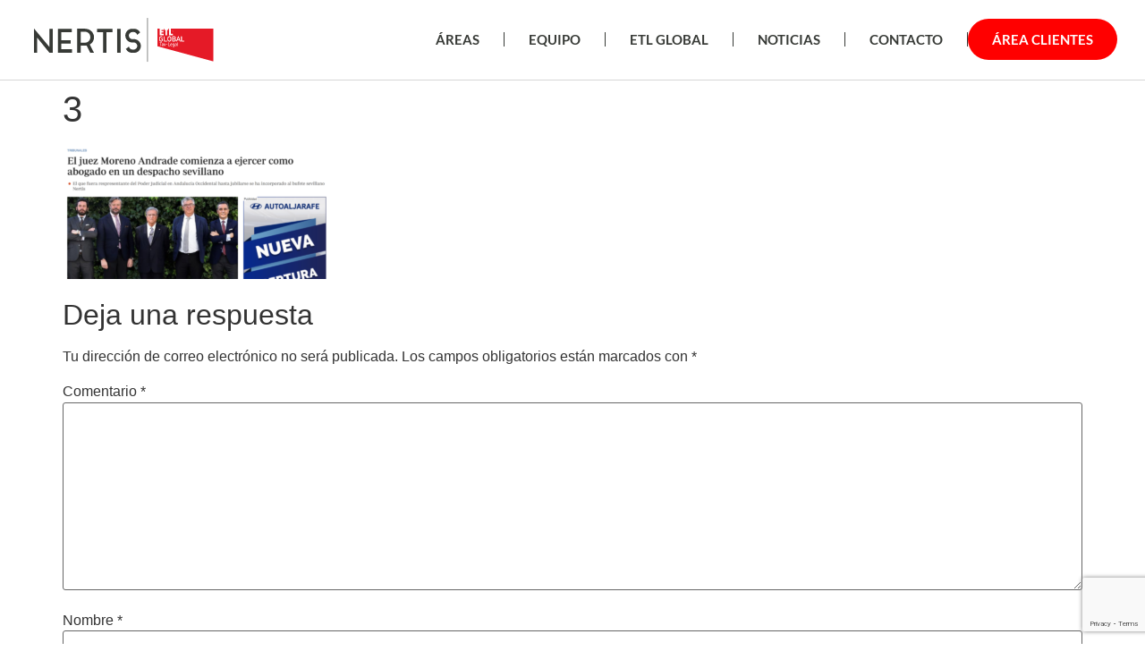

--- FILE ---
content_type: text/html; charset=UTF-8
request_url: https://nertis.legal/el-que-fuera-respresentante-del-poder-judicial-en-andalucia-occidental-hasta-jubilarse-se-ha-incorporado-al-bufete-sevillano-nertis/attachment/3/
body_size: 18261
content:
<!doctype html>
<html lang="es">
<head>
	<meta charset="UTF-8">
	<meta name="viewport" content="width=device-width, initial-scale=1">
	<link rel="profile" href="https://gmpg.org/xfn/11">
	<meta name='robots' content='index, follow, max-image-preview:large, max-snippet:-1, max-video-preview:-1' />
	<style>img:is([sizes="auto" i], [sizes^="auto," i]) { contain-intrinsic-size: 3000px 1500px }</style>
	
	<!-- This site is optimized with the Yoast SEO plugin v26.4 - https://yoast.com/wordpress/plugins/seo/ -->
	<title>3 - Nertis-Despacho de abogados y asesoría de empresas en Sevilla</title>
	<link rel="canonical" href="https://nertis.legal/el-que-fuera-respresentante-del-poder-judicial-en-andalucia-occidental-hasta-jubilarse-se-ha-incorporado-al-bufete-sevillano-nertis/attachment/3/" />
	<meta property="og:locale" content="es_ES" />
	<meta property="og:type" content="article" />
	<meta property="og:title" content="3 - Nertis-Despacho de abogados y asesoría de empresas en Sevilla" />
	<meta property="og:url" content="https://nertis.legal/el-que-fuera-respresentante-del-poder-judicial-en-andalucia-occidental-hasta-jubilarse-se-ha-incorporado-al-bufete-sevillano-nertis/attachment/3/" />
	<meta property="og:site_name" content="Nertis-Despacho de abogados y asesoría de empresas en Sevilla" />
	<meta property="og:image" content="https://nertis.legal/el-que-fuera-respresentante-del-poder-judicial-en-andalucia-occidental-hasta-jubilarse-se-ha-incorporado-al-bufete-sevillano-nertis/attachment/3" />
	<meta property="og:image:width" content="1200" />
	<meta property="og:image:height" content="600" />
	<meta property="og:image:type" content="image/png" />
	<meta name="twitter:card" content="summary_large_image" />
	<script type="application/ld+json" class="yoast-schema-graph">{"@context":"https://schema.org","@graph":[{"@type":"WebPage","@id":"https://nertis.legal/el-que-fuera-respresentante-del-poder-judicial-en-andalucia-occidental-hasta-jubilarse-se-ha-incorporado-al-bufete-sevillano-nertis/attachment/3/","url":"https://nertis.legal/el-que-fuera-respresentante-del-poder-judicial-en-andalucia-occidental-hasta-jubilarse-se-ha-incorporado-al-bufete-sevillano-nertis/attachment/3/","name":"3 - Nertis-Despacho de abogados y asesoría de empresas en Sevilla","isPartOf":{"@id":"https://nertis.legal/#website"},"primaryImageOfPage":{"@id":"https://nertis.legal/el-que-fuera-respresentante-del-poder-judicial-en-andalucia-occidental-hasta-jubilarse-se-ha-incorporado-al-bufete-sevillano-nertis/attachment/3/#primaryimage"},"image":{"@id":"https://nertis.legal/el-que-fuera-respresentante-del-poder-judicial-en-andalucia-occidental-hasta-jubilarse-se-ha-incorporado-al-bufete-sevillano-nertis/attachment/3/#primaryimage"},"thumbnailUrl":"https://nertis.legal/wp-content/uploads/2022/01/3.png","datePublished":"2022-01-26T12:17:06+00:00","breadcrumb":{"@id":"https://nertis.legal/el-que-fuera-respresentante-del-poder-judicial-en-andalucia-occidental-hasta-jubilarse-se-ha-incorporado-al-bufete-sevillano-nertis/attachment/3/#breadcrumb"},"inLanguage":"es","potentialAction":[{"@type":"ReadAction","target":["https://nertis.legal/el-que-fuera-respresentante-del-poder-judicial-en-andalucia-occidental-hasta-jubilarse-se-ha-incorporado-al-bufete-sevillano-nertis/attachment/3/"]}]},{"@type":"ImageObject","inLanguage":"es","@id":"https://nertis.legal/el-que-fuera-respresentante-del-poder-judicial-en-andalucia-occidental-hasta-jubilarse-se-ha-incorporado-al-bufete-sevillano-nertis/attachment/3/#primaryimage","url":"https://nertis.legal/wp-content/uploads/2022/01/3.png","contentUrl":"https://nertis.legal/wp-content/uploads/2022/01/3.png","width":1200,"height":600},{"@type":"BreadcrumbList","@id":"https://nertis.legal/el-que-fuera-respresentante-del-poder-judicial-en-andalucia-occidental-hasta-jubilarse-se-ha-incorporado-al-bufete-sevillano-nertis/attachment/3/#breadcrumb","itemListElement":[{"@type":"ListItem","position":1,"name":"Home","item":"https://nertis.legal/"},{"@type":"ListItem","position":2,"name":"El que fuera respresentante del Poder Judicial en Andalucía Occidental hasta jubilarse se ha incorporado al bufete sevillano Nertis","item":"https://nertis.legal/el-que-fuera-respresentante-del-poder-judicial-en-andalucia-occidental-hasta-jubilarse-se-ha-incorporado-al-bufete-sevillano-nertis/"},{"@type":"ListItem","position":3,"name":"3"}]},{"@type":"WebSite","@id":"https://nertis.legal/#website","url":"https://nertis.legal/","name":"Nertis-Despacho de abogados y asesoría de empresas en Sevilla","description":"Despacho de abogados y asesoría de empresas en Sevilla","publisher":{"@id":"https://nertis.legal/#organization"},"potentialAction":[{"@type":"SearchAction","target":{"@type":"EntryPoint","urlTemplate":"https://nertis.legal/?s={search_term_string}"},"query-input":{"@type":"PropertyValueSpecification","valueRequired":true,"valueName":"search_term_string"}}],"inLanguage":"es"},{"@type":"Organization","@id":"https://nertis.legal/#organization","name":"Nertis","url":"https://nertis.legal/","logo":{"@type":"ImageObject","inLanguage":"es","@id":"https://nertis.legal/#/schema/logo/image/","url":"https://nertis.legal/wp-content/uploads/2018/11/Nertis-nuevo-copia.png","contentUrl":"https://nertis.legal/wp-content/uploads/2018/11/Nertis-nuevo-copia.png","width":1102,"height":268,"caption":"Nertis"},"image":{"@id":"https://nertis.legal/#/schema/logo/image/"}}]}</script>
	<!-- / Yoast SEO plugin. -->


<link rel="alternate" type="application/rss+xml" title="Nertis-Despacho de abogados y asesoría de empresas en Sevilla &raquo; Feed" href="https://nertis.legal/feed/" />
<link rel="alternate" type="application/rss+xml" title="Nertis-Despacho de abogados y asesoría de empresas en Sevilla &raquo; Feed de los comentarios" href="https://nertis.legal/comments/feed/" />
<link rel="alternate" type="application/rss+xml" title="Nertis-Despacho de abogados y asesoría de empresas en Sevilla &raquo; Comentario 3 del feed" href="https://nertis.legal/el-que-fuera-respresentante-del-poder-judicial-en-andalucia-occidental-hasta-jubilarse-se-ha-incorporado-al-bufete-sevillano-nertis/attachment/3/feed/" />
<script>
window._wpemojiSettings = {"baseUrl":"https:\/\/s.w.org\/images\/core\/emoji\/16.0.1\/72x72\/","ext":".png","svgUrl":"https:\/\/s.w.org\/images\/core\/emoji\/16.0.1\/svg\/","svgExt":".svg","source":{"concatemoji":"https:\/\/nertis.legal\/wp-includes\/js\/wp-emoji-release.min.js?ver=6.8.3"}};
/*! This file is auto-generated */
!function(s,n){var o,i,e;function c(e){try{var t={supportTests:e,timestamp:(new Date).valueOf()};sessionStorage.setItem(o,JSON.stringify(t))}catch(e){}}function p(e,t,n){e.clearRect(0,0,e.canvas.width,e.canvas.height),e.fillText(t,0,0);var t=new Uint32Array(e.getImageData(0,0,e.canvas.width,e.canvas.height).data),a=(e.clearRect(0,0,e.canvas.width,e.canvas.height),e.fillText(n,0,0),new Uint32Array(e.getImageData(0,0,e.canvas.width,e.canvas.height).data));return t.every(function(e,t){return e===a[t]})}function u(e,t){e.clearRect(0,0,e.canvas.width,e.canvas.height),e.fillText(t,0,0);for(var n=e.getImageData(16,16,1,1),a=0;a<n.data.length;a++)if(0!==n.data[a])return!1;return!0}function f(e,t,n,a){switch(t){case"flag":return n(e,"\ud83c\udff3\ufe0f\u200d\u26a7\ufe0f","\ud83c\udff3\ufe0f\u200b\u26a7\ufe0f")?!1:!n(e,"\ud83c\udde8\ud83c\uddf6","\ud83c\udde8\u200b\ud83c\uddf6")&&!n(e,"\ud83c\udff4\udb40\udc67\udb40\udc62\udb40\udc65\udb40\udc6e\udb40\udc67\udb40\udc7f","\ud83c\udff4\u200b\udb40\udc67\u200b\udb40\udc62\u200b\udb40\udc65\u200b\udb40\udc6e\u200b\udb40\udc67\u200b\udb40\udc7f");case"emoji":return!a(e,"\ud83e\udedf")}return!1}function g(e,t,n,a){var r="undefined"!=typeof WorkerGlobalScope&&self instanceof WorkerGlobalScope?new OffscreenCanvas(300,150):s.createElement("canvas"),o=r.getContext("2d",{willReadFrequently:!0}),i=(o.textBaseline="top",o.font="600 32px Arial",{});return e.forEach(function(e){i[e]=t(o,e,n,a)}),i}function t(e){var t=s.createElement("script");t.src=e,t.defer=!0,s.head.appendChild(t)}"undefined"!=typeof Promise&&(o="wpEmojiSettingsSupports",i=["flag","emoji"],n.supports={everything:!0,everythingExceptFlag:!0},e=new Promise(function(e){s.addEventListener("DOMContentLoaded",e,{once:!0})}),new Promise(function(t){var n=function(){try{var e=JSON.parse(sessionStorage.getItem(o));if("object"==typeof e&&"number"==typeof e.timestamp&&(new Date).valueOf()<e.timestamp+604800&&"object"==typeof e.supportTests)return e.supportTests}catch(e){}return null}();if(!n){if("undefined"!=typeof Worker&&"undefined"!=typeof OffscreenCanvas&&"undefined"!=typeof URL&&URL.createObjectURL&&"undefined"!=typeof Blob)try{var e="postMessage("+g.toString()+"("+[JSON.stringify(i),f.toString(),p.toString(),u.toString()].join(",")+"));",a=new Blob([e],{type:"text/javascript"}),r=new Worker(URL.createObjectURL(a),{name:"wpTestEmojiSupports"});return void(r.onmessage=function(e){c(n=e.data),r.terminate(),t(n)})}catch(e){}c(n=g(i,f,p,u))}t(n)}).then(function(e){for(var t in e)n.supports[t]=e[t],n.supports.everything=n.supports.everything&&n.supports[t],"flag"!==t&&(n.supports.everythingExceptFlag=n.supports.everythingExceptFlag&&n.supports[t]);n.supports.everythingExceptFlag=n.supports.everythingExceptFlag&&!n.supports.flag,n.DOMReady=!1,n.readyCallback=function(){n.DOMReady=!0}}).then(function(){return e}).then(function(){var e;n.supports.everything||(n.readyCallback(),(e=n.source||{}).concatemoji?t(e.concatemoji):e.wpemoji&&e.twemoji&&(t(e.twemoji),t(e.wpemoji)))}))}((window,document),window._wpemojiSettings);
</script>

<style id='wp-emoji-styles-inline-css'>

	img.wp-smiley, img.emoji {
		display: inline !important;
		border: none !important;
		box-shadow: none !important;
		height: 1em !important;
		width: 1em !important;
		margin: 0 0.07em !important;
		vertical-align: -0.1em !important;
		background: none !important;
		padding: 0 !important;
	}
</style>
<link rel='stylesheet' id='wp-block-library-css' href='https://nertis.legal/wp-includes/css/dist/block-library/style.min.css?ver=6.8.3' media='all' />
<style id='global-styles-inline-css'>
:root{--wp--preset--aspect-ratio--square: 1;--wp--preset--aspect-ratio--4-3: 4/3;--wp--preset--aspect-ratio--3-4: 3/4;--wp--preset--aspect-ratio--3-2: 3/2;--wp--preset--aspect-ratio--2-3: 2/3;--wp--preset--aspect-ratio--16-9: 16/9;--wp--preset--aspect-ratio--9-16: 9/16;--wp--preset--color--black: #000000;--wp--preset--color--cyan-bluish-gray: #abb8c3;--wp--preset--color--white: #ffffff;--wp--preset--color--pale-pink: #f78da7;--wp--preset--color--vivid-red: #cf2e2e;--wp--preset--color--luminous-vivid-orange: #ff6900;--wp--preset--color--luminous-vivid-amber: #fcb900;--wp--preset--color--light-green-cyan: #7bdcb5;--wp--preset--color--vivid-green-cyan: #00d084;--wp--preset--color--pale-cyan-blue: #8ed1fc;--wp--preset--color--vivid-cyan-blue: #0693e3;--wp--preset--color--vivid-purple: #9b51e0;--wp--preset--gradient--vivid-cyan-blue-to-vivid-purple: linear-gradient(135deg,rgba(6,147,227,1) 0%,rgb(155,81,224) 100%);--wp--preset--gradient--light-green-cyan-to-vivid-green-cyan: linear-gradient(135deg,rgb(122,220,180) 0%,rgb(0,208,130) 100%);--wp--preset--gradient--luminous-vivid-amber-to-luminous-vivid-orange: linear-gradient(135deg,rgba(252,185,0,1) 0%,rgba(255,105,0,1) 100%);--wp--preset--gradient--luminous-vivid-orange-to-vivid-red: linear-gradient(135deg,rgba(255,105,0,1) 0%,rgb(207,46,46) 100%);--wp--preset--gradient--very-light-gray-to-cyan-bluish-gray: linear-gradient(135deg,rgb(238,238,238) 0%,rgb(169,184,195) 100%);--wp--preset--gradient--cool-to-warm-spectrum: linear-gradient(135deg,rgb(74,234,220) 0%,rgb(151,120,209) 20%,rgb(207,42,186) 40%,rgb(238,44,130) 60%,rgb(251,105,98) 80%,rgb(254,248,76) 100%);--wp--preset--gradient--blush-light-purple: linear-gradient(135deg,rgb(255,206,236) 0%,rgb(152,150,240) 100%);--wp--preset--gradient--blush-bordeaux: linear-gradient(135deg,rgb(254,205,165) 0%,rgb(254,45,45) 50%,rgb(107,0,62) 100%);--wp--preset--gradient--luminous-dusk: linear-gradient(135deg,rgb(255,203,112) 0%,rgb(199,81,192) 50%,rgb(65,88,208) 100%);--wp--preset--gradient--pale-ocean: linear-gradient(135deg,rgb(255,245,203) 0%,rgb(182,227,212) 50%,rgb(51,167,181) 100%);--wp--preset--gradient--electric-grass: linear-gradient(135deg,rgb(202,248,128) 0%,rgb(113,206,126) 100%);--wp--preset--gradient--midnight: linear-gradient(135deg,rgb(2,3,129) 0%,rgb(40,116,252) 100%);--wp--preset--font-size--small: 13px;--wp--preset--font-size--medium: 20px;--wp--preset--font-size--large: 36px;--wp--preset--font-size--x-large: 42px;--wp--preset--spacing--20: 0.44rem;--wp--preset--spacing--30: 0.67rem;--wp--preset--spacing--40: 1rem;--wp--preset--spacing--50: 1.5rem;--wp--preset--spacing--60: 2.25rem;--wp--preset--spacing--70: 3.38rem;--wp--preset--spacing--80: 5.06rem;--wp--preset--shadow--natural: 6px 6px 9px rgba(0, 0, 0, 0.2);--wp--preset--shadow--deep: 12px 12px 50px rgba(0, 0, 0, 0.4);--wp--preset--shadow--sharp: 6px 6px 0px rgba(0, 0, 0, 0.2);--wp--preset--shadow--outlined: 6px 6px 0px -3px rgba(255, 255, 255, 1), 6px 6px rgba(0, 0, 0, 1);--wp--preset--shadow--crisp: 6px 6px 0px rgba(0, 0, 0, 1);}:root { --wp--style--global--content-size: 800px;--wp--style--global--wide-size: 1200px; }:where(body) { margin: 0; }.wp-site-blocks > .alignleft { float: left; margin-right: 2em; }.wp-site-blocks > .alignright { float: right; margin-left: 2em; }.wp-site-blocks > .aligncenter { justify-content: center; margin-left: auto; margin-right: auto; }:where(.wp-site-blocks) > * { margin-block-start: 24px; margin-block-end: 0; }:where(.wp-site-blocks) > :first-child { margin-block-start: 0; }:where(.wp-site-blocks) > :last-child { margin-block-end: 0; }:root { --wp--style--block-gap: 24px; }:root :where(.is-layout-flow) > :first-child{margin-block-start: 0;}:root :where(.is-layout-flow) > :last-child{margin-block-end: 0;}:root :where(.is-layout-flow) > *{margin-block-start: 24px;margin-block-end: 0;}:root :where(.is-layout-constrained) > :first-child{margin-block-start: 0;}:root :where(.is-layout-constrained) > :last-child{margin-block-end: 0;}:root :where(.is-layout-constrained) > *{margin-block-start: 24px;margin-block-end: 0;}:root :where(.is-layout-flex){gap: 24px;}:root :where(.is-layout-grid){gap: 24px;}.is-layout-flow > .alignleft{float: left;margin-inline-start: 0;margin-inline-end: 2em;}.is-layout-flow > .alignright{float: right;margin-inline-start: 2em;margin-inline-end: 0;}.is-layout-flow > .aligncenter{margin-left: auto !important;margin-right: auto !important;}.is-layout-constrained > .alignleft{float: left;margin-inline-start: 0;margin-inline-end: 2em;}.is-layout-constrained > .alignright{float: right;margin-inline-start: 2em;margin-inline-end: 0;}.is-layout-constrained > .aligncenter{margin-left: auto !important;margin-right: auto !important;}.is-layout-constrained > :where(:not(.alignleft):not(.alignright):not(.alignfull)){max-width: var(--wp--style--global--content-size);margin-left: auto !important;margin-right: auto !important;}.is-layout-constrained > .alignwide{max-width: var(--wp--style--global--wide-size);}body .is-layout-flex{display: flex;}.is-layout-flex{flex-wrap: wrap;align-items: center;}.is-layout-flex > :is(*, div){margin: 0;}body .is-layout-grid{display: grid;}.is-layout-grid > :is(*, div){margin: 0;}body{padding-top: 0px;padding-right: 0px;padding-bottom: 0px;padding-left: 0px;}a:where(:not(.wp-element-button)){text-decoration: underline;}:root :where(.wp-element-button, .wp-block-button__link){background-color: #32373c;border-width: 0;color: #fff;font-family: inherit;font-size: inherit;line-height: inherit;padding: calc(0.667em + 2px) calc(1.333em + 2px);text-decoration: none;}.has-black-color{color: var(--wp--preset--color--black) !important;}.has-cyan-bluish-gray-color{color: var(--wp--preset--color--cyan-bluish-gray) !important;}.has-white-color{color: var(--wp--preset--color--white) !important;}.has-pale-pink-color{color: var(--wp--preset--color--pale-pink) !important;}.has-vivid-red-color{color: var(--wp--preset--color--vivid-red) !important;}.has-luminous-vivid-orange-color{color: var(--wp--preset--color--luminous-vivid-orange) !important;}.has-luminous-vivid-amber-color{color: var(--wp--preset--color--luminous-vivid-amber) !important;}.has-light-green-cyan-color{color: var(--wp--preset--color--light-green-cyan) !important;}.has-vivid-green-cyan-color{color: var(--wp--preset--color--vivid-green-cyan) !important;}.has-pale-cyan-blue-color{color: var(--wp--preset--color--pale-cyan-blue) !important;}.has-vivid-cyan-blue-color{color: var(--wp--preset--color--vivid-cyan-blue) !important;}.has-vivid-purple-color{color: var(--wp--preset--color--vivid-purple) !important;}.has-black-background-color{background-color: var(--wp--preset--color--black) !important;}.has-cyan-bluish-gray-background-color{background-color: var(--wp--preset--color--cyan-bluish-gray) !important;}.has-white-background-color{background-color: var(--wp--preset--color--white) !important;}.has-pale-pink-background-color{background-color: var(--wp--preset--color--pale-pink) !important;}.has-vivid-red-background-color{background-color: var(--wp--preset--color--vivid-red) !important;}.has-luminous-vivid-orange-background-color{background-color: var(--wp--preset--color--luminous-vivid-orange) !important;}.has-luminous-vivid-amber-background-color{background-color: var(--wp--preset--color--luminous-vivid-amber) !important;}.has-light-green-cyan-background-color{background-color: var(--wp--preset--color--light-green-cyan) !important;}.has-vivid-green-cyan-background-color{background-color: var(--wp--preset--color--vivid-green-cyan) !important;}.has-pale-cyan-blue-background-color{background-color: var(--wp--preset--color--pale-cyan-blue) !important;}.has-vivid-cyan-blue-background-color{background-color: var(--wp--preset--color--vivid-cyan-blue) !important;}.has-vivid-purple-background-color{background-color: var(--wp--preset--color--vivid-purple) !important;}.has-black-border-color{border-color: var(--wp--preset--color--black) !important;}.has-cyan-bluish-gray-border-color{border-color: var(--wp--preset--color--cyan-bluish-gray) !important;}.has-white-border-color{border-color: var(--wp--preset--color--white) !important;}.has-pale-pink-border-color{border-color: var(--wp--preset--color--pale-pink) !important;}.has-vivid-red-border-color{border-color: var(--wp--preset--color--vivid-red) !important;}.has-luminous-vivid-orange-border-color{border-color: var(--wp--preset--color--luminous-vivid-orange) !important;}.has-luminous-vivid-amber-border-color{border-color: var(--wp--preset--color--luminous-vivid-amber) !important;}.has-light-green-cyan-border-color{border-color: var(--wp--preset--color--light-green-cyan) !important;}.has-vivid-green-cyan-border-color{border-color: var(--wp--preset--color--vivid-green-cyan) !important;}.has-pale-cyan-blue-border-color{border-color: var(--wp--preset--color--pale-cyan-blue) !important;}.has-vivid-cyan-blue-border-color{border-color: var(--wp--preset--color--vivid-cyan-blue) !important;}.has-vivid-purple-border-color{border-color: var(--wp--preset--color--vivid-purple) !important;}.has-vivid-cyan-blue-to-vivid-purple-gradient-background{background: var(--wp--preset--gradient--vivid-cyan-blue-to-vivid-purple) !important;}.has-light-green-cyan-to-vivid-green-cyan-gradient-background{background: var(--wp--preset--gradient--light-green-cyan-to-vivid-green-cyan) !important;}.has-luminous-vivid-amber-to-luminous-vivid-orange-gradient-background{background: var(--wp--preset--gradient--luminous-vivid-amber-to-luminous-vivid-orange) !important;}.has-luminous-vivid-orange-to-vivid-red-gradient-background{background: var(--wp--preset--gradient--luminous-vivid-orange-to-vivid-red) !important;}.has-very-light-gray-to-cyan-bluish-gray-gradient-background{background: var(--wp--preset--gradient--very-light-gray-to-cyan-bluish-gray) !important;}.has-cool-to-warm-spectrum-gradient-background{background: var(--wp--preset--gradient--cool-to-warm-spectrum) !important;}.has-blush-light-purple-gradient-background{background: var(--wp--preset--gradient--blush-light-purple) !important;}.has-blush-bordeaux-gradient-background{background: var(--wp--preset--gradient--blush-bordeaux) !important;}.has-luminous-dusk-gradient-background{background: var(--wp--preset--gradient--luminous-dusk) !important;}.has-pale-ocean-gradient-background{background: var(--wp--preset--gradient--pale-ocean) !important;}.has-electric-grass-gradient-background{background: var(--wp--preset--gradient--electric-grass) !important;}.has-midnight-gradient-background{background: var(--wp--preset--gradient--midnight) !important;}.has-small-font-size{font-size: var(--wp--preset--font-size--small) !important;}.has-medium-font-size{font-size: var(--wp--preset--font-size--medium) !important;}.has-large-font-size{font-size: var(--wp--preset--font-size--large) !important;}.has-x-large-font-size{font-size: var(--wp--preset--font-size--x-large) !important;}
:root :where(.wp-block-pullquote){font-size: 1.5em;line-height: 1.6;}
</style>
<link rel='stylesheet' id='hello-elementor-css' href='https://nertis.legal/wp-content/themes/hello-elementor/assets/css/reset.css?ver=3.4.5' media='all' />
<link rel='stylesheet' id='hello-elementor-theme-style-css' href='https://nertis.legal/wp-content/themes/hello-elementor/assets/css/theme.css?ver=3.4.5' media='all' />
<link rel='stylesheet' id='hello-elementor-header-footer-css' href='https://nertis.legal/wp-content/themes/hello-elementor/assets/css/header-footer.css?ver=3.4.5' media='all' />
<link rel='stylesheet' id='elementor-frontend-css' href='https://nertis.legal/wp-content/plugins/elementor/assets/css/frontend.min.css?ver=3.33.5' media='all' />
<link rel='stylesheet' id='elementor-post-1878-css' href='https://nertis.legal/wp-content/uploads/elementor/css/post-1878.css?ver=1766030593' media='all' />
<link rel='stylesheet' id='widget-image-css' href='https://nertis.legal/wp-content/plugins/elementor/assets/css/widget-image.min.css?ver=3.33.5' media='all' />
<link rel='stylesheet' id='widget-nav-menu-css' href='https://nertis.legal/wp-content/plugins/elementor-pro/assets/css/widget-nav-menu.min.css?ver=3.33.1' media='all' />
<link rel='stylesheet' id='e-sticky-css' href='https://nertis.legal/wp-content/plugins/elementor-pro/assets/css/modules/sticky.min.css?ver=3.33.1' media='all' />
<link rel='stylesheet' id='widget-heading-css' href='https://nertis.legal/wp-content/plugins/elementor/assets/css/widget-heading.min.css?ver=3.33.5' media='all' />
<link rel='stylesheet' id='widget-form-css' href='https://nertis.legal/wp-content/plugins/elementor-pro/assets/css/widget-form.min.css?ver=3.33.1' media='all' />
<link rel='stylesheet' id='widget-social-icons-css' href='https://nertis.legal/wp-content/plugins/elementor/assets/css/widget-social-icons.min.css?ver=3.33.5' media='all' />
<link rel='stylesheet' id='e-apple-webkit-css' href='https://nertis.legal/wp-content/plugins/elementor/assets/css/conditionals/apple-webkit.min.css?ver=3.33.5' media='all' />
<link rel='stylesheet' id='elementor-post-1890-css' href='https://nertis.legal/wp-content/uploads/elementor/css/post-1890.css?ver=1766030593' media='all' />
<link rel='stylesheet' id='elementor-post-1942-css' href='https://nertis.legal/wp-content/uploads/elementor/css/post-1942.css?ver=1766030593' media='all' />
<link rel='stylesheet' id='elementor-gf-local-lato-css' href='https://nertis.legal/wp-content/uploads/elementor/google-fonts/css/lato.css?ver=1749115767' media='all' />
<link rel='stylesheet' id='elementor-gf-local-montserrat-css' href='https://nertis.legal/wp-content/uploads/elementor/google-fonts/css/montserrat.css?ver=1749115772' media='all' />
<script src="https://nertis.legal/wp-content/plugins/elementor-pro/assets/js/page-transitions.min.js?ver=3.33.1" id="page-transitions-js"></script>
<script src="https://nertis.legal/wp-includes/js/jquery/jquery.min.js?ver=3.7.1" id="jquery-core-js"></script>
<script src="https://nertis.legal/wp-includes/js/jquery/jquery-migrate.min.js?ver=3.4.1" id="jquery-migrate-js"></script>
<link rel="https://api.w.org/" href="https://nertis.legal/wp-json/" /><link rel="alternate" title="JSON" type="application/json" href="https://nertis.legal/wp-json/wp/v2/media/2269" /><link rel="EditURI" type="application/rsd+xml" title="RSD" href="https://nertis.legal/xmlrpc.php?rsd" />
<meta name="generator" content="WordPress 6.8.3" />
<link rel='shortlink' href='https://nertis.legal/?p=2269' />
<link rel="alternate" title="oEmbed (JSON)" type="application/json+oembed" href="https://nertis.legal/wp-json/oembed/1.0/embed?url=https%3A%2F%2Fnertis.legal%2Fel-que-fuera-respresentante-del-poder-judicial-en-andalucia-occidental-hasta-jubilarse-se-ha-incorporado-al-bufete-sevillano-nertis%2Fattachment%2F3%2F" />
<link rel="alternate" title="oEmbed (XML)" type="text/xml+oembed" href="https://nertis.legal/wp-json/oembed/1.0/embed?url=https%3A%2F%2Fnertis.legal%2Fel-que-fuera-respresentante-del-poder-judicial-en-andalucia-occidental-hasta-jubilarse-se-ha-incorporado-al-bufete-sevillano-nertis%2Fattachment%2F3%2F&#038;format=xml" />

		<!-- GA Google Analytics @ https://m0n.co/ga -->
		<script async src="https://www.googletagmanager.com/gtag/js?id=G-293ZMLF2K7"></script>
		<script>
			window.dataLayer = window.dataLayer || [];
			function gtag(){dataLayer.push(arguments);}
			gtag('js', new Date());
			gtag('config', 'G-293ZMLF2K7');
		</script>

	<meta name="generator" content="Elementor 3.33.5; features: e_font_icon_svg, additional_custom_breakpoints; settings: css_print_method-external, google_font-enabled, font_display-auto">
			<style>
				.e-con.e-parent:nth-of-type(n+4):not(.e-lazyloaded):not(.e-no-lazyload),
				.e-con.e-parent:nth-of-type(n+4):not(.e-lazyloaded):not(.e-no-lazyload) * {
					background-image: none !important;
				}
				@media screen and (max-height: 1024px) {
					.e-con.e-parent:nth-of-type(n+3):not(.e-lazyloaded):not(.e-no-lazyload),
					.e-con.e-parent:nth-of-type(n+3):not(.e-lazyloaded):not(.e-no-lazyload) * {
						background-image: none !important;
					}
				}
				@media screen and (max-height: 640px) {
					.e-con.e-parent:nth-of-type(n+2):not(.e-lazyloaded):not(.e-no-lazyload),
					.e-con.e-parent:nth-of-type(n+2):not(.e-lazyloaded):not(.e-no-lazyload) * {
						background-image: none !important;
					}
				}
			</style>
			<link rel="icon" href="https://nertis.legal/wp-content/uploads/2018/11/cropped-Kanji-32x32.png" sizes="32x32" />
<link rel="icon" href="https://nertis.legal/wp-content/uploads/2018/11/cropped-Kanji-192x192.png" sizes="192x192" />
<link rel="apple-touch-icon" href="https://nertis.legal/wp-content/uploads/2018/11/cropped-Kanji-180x180.png" />
<meta name="msapplication-TileImage" content="https://nertis.legal/wp-content/uploads/2018/11/cropped-Kanji-270x270.png" />
</head>
<body class="attachment wp-singular attachment-template-default single single-attachment postid-2269 attachmentid-2269 attachment-png wp-embed-responsive wp-theme-hello-elementor hello-elementor-default elementor-default elementor-kit-1878">

		<e-page-transition preloader-type="animation" preloader-animation-type="circle" class="e-page-transition--entering" exclude="^https\:\/\/nertis\.legal\/wp\-admin\/">
					</e-page-transition>
		
<a class="skip-link screen-reader-text" href="#content">Ir al contenido</a>

		<header data-elementor-type="header" data-elementor-id="1890" class="elementor elementor-1890 elementor-location-header" data-elementor-post-type="elementor_library">
					<header class="elementor-section elementor-top-section elementor-element elementor-element-7ebbdcec elementor-section-full_width elementor-section-content-middle elementor-section-height-default elementor-section-height-default" data-id="7ebbdcec" data-element_type="section" data-settings="{&quot;background_background&quot;:&quot;classic&quot;,&quot;sticky&quot;:&quot;top&quot;,&quot;sticky_on&quot;:[&quot;desktop&quot;],&quot;sticky_offset&quot;:0,&quot;sticky_effects_offset&quot;:0,&quot;sticky_anchor_link_offset&quot;:0}">
						<div class="elementor-container elementor-column-gap-default">
					<div class="elementor-column elementor-col-50 elementor-top-column elementor-element elementor-element-52bdc4fb" data-id="52bdc4fb" data-element_type="column">
			<div class="elementor-widget-wrap elementor-element-populated">
						<div class="elementor-element elementor-element-455c04e elementor-widget elementor-widget-image" data-id="455c04e" data-element_type="widget" data-widget_type="image.default">
																<a href="https://nertis.legal">
							<img src="https://nertis.legal/wp-content/uploads/2022/01/LOGO_NERTIS.svg" class="attachment-full size-full wp-image-1885" alt="NERTIS LEGAL" />								</a>
															</div>
					</div>
		</div>
				<div class="elementor-column elementor-col-50 elementor-top-column elementor-element elementor-element-28a91a5b" data-id="28a91a5b" data-element_type="column">
			<div class="elementor-widget-wrap elementor-element-populated">
						<div class="elementor-element elementor-element-5017c8fe elementor-nav-menu__align-end elementor-nav-menu--stretch elementor-widget__width-initial elementor-nav-menu--dropdown-tablet elementor-nav-menu__text-align-aside elementor-nav-menu--toggle elementor-nav-menu--burger elementor-widget elementor-widget-nav-menu" data-id="5017c8fe" data-element_type="widget" data-settings="{&quot;full_width&quot;:&quot;stretch&quot;,&quot;submenu_icon&quot;:{&quot;value&quot;:&quot;&lt;i aria-hidden=\&quot;true\&quot; class=\&quot;\&quot;&gt;&lt;\/i&gt;&quot;,&quot;library&quot;:&quot;&quot;},&quot;layout&quot;:&quot;horizontal&quot;,&quot;toggle&quot;:&quot;burger&quot;}" data-widget_type="nav-menu.default">
								<nav aria-label="Menú" class="elementor-nav-menu--main elementor-nav-menu__container elementor-nav-menu--layout-horizontal e--pointer-underline e--animation-fade">
				<ul id="menu-1-5017c8fe" class="elementor-nav-menu"><li class="menu-item menu-item-type-post_type_archive menu-item-object-legal menu-item-2054"><a href="https://nertis.legal/legal/" class="elementor-item">ÁREAS</a></li>
<li class="menu-item menu-item-type-post_type_archive menu-item-object-equipo-nertis menu-item-2055"><a href="https://nertis.legal/equipo-nertis/" class="elementor-item">EQUIPO</a></li>
<li class="menu-item menu-item-type-post_type menu-item-object-page menu-item-2266"><a href="https://nertis.legal/etl-global/" class="elementor-item">ETL Global</a></li>
<li class="menu-item menu-item-type-post_type menu-item-object-page current_page_parent menu-item-2892"><a href="https://nertis.legal/blog/" class="elementor-item">Noticias</a></li>
<li class="menu-item menu-item-type-post_type menu-item-object-page menu-item-2125"><a href="https://nertis.legal/contacto/" class="elementor-item">Contacto</a></li>
<li class="menu-item menu-item-type-custom menu-item-object-custom menu-item-2652"><a href="https://etlnertis.biloop.es/" class="elementor-item">Área Clientes</a></li>
</ul>			</nav>
					<div class="elementor-menu-toggle" role="button" tabindex="0" aria-label="Alternar menú" aria-expanded="false">
			<svg aria-hidden="true" role="presentation" class="elementor-menu-toggle__icon--open e-font-icon-svg e-eicon-menu-bar" viewBox="0 0 1000 1000" xmlns="http://www.w3.org/2000/svg"><path d="M104 333H896C929 333 958 304 958 271S929 208 896 208H104C71 208 42 237 42 271S71 333 104 333ZM104 583H896C929 583 958 554 958 521S929 458 896 458H104C71 458 42 487 42 521S71 583 104 583ZM104 833H896C929 833 958 804 958 771S929 708 896 708H104C71 708 42 737 42 771S71 833 104 833Z"></path></svg><svg aria-hidden="true" role="presentation" class="elementor-menu-toggle__icon--close e-font-icon-svg e-eicon-close" viewBox="0 0 1000 1000" xmlns="http://www.w3.org/2000/svg"><path d="M742 167L500 408 258 167C246 154 233 150 217 150 196 150 179 158 167 167 154 179 150 196 150 212 150 229 154 242 171 254L408 500 167 742C138 771 138 800 167 829 196 858 225 858 254 829L496 587 738 829C750 842 767 846 783 846 800 846 817 842 829 829 842 817 846 804 846 783 846 767 842 750 829 737L588 500 833 258C863 229 863 200 833 171 804 137 775 137 742 167Z"></path></svg>		</div>
					<nav class="elementor-nav-menu--dropdown elementor-nav-menu__container" aria-hidden="true">
				<ul id="menu-2-5017c8fe" class="elementor-nav-menu"><li class="menu-item menu-item-type-post_type_archive menu-item-object-legal menu-item-2054"><a href="https://nertis.legal/legal/" class="elementor-item" tabindex="-1">ÁREAS</a></li>
<li class="menu-item menu-item-type-post_type_archive menu-item-object-equipo-nertis menu-item-2055"><a href="https://nertis.legal/equipo-nertis/" class="elementor-item" tabindex="-1">EQUIPO</a></li>
<li class="menu-item menu-item-type-post_type menu-item-object-page menu-item-2266"><a href="https://nertis.legal/etl-global/" class="elementor-item" tabindex="-1">ETL Global</a></li>
<li class="menu-item menu-item-type-post_type menu-item-object-page current_page_parent menu-item-2892"><a href="https://nertis.legal/blog/" class="elementor-item" tabindex="-1">Noticias</a></li>
<li class="menu-item menu-item-type-post_type menu-item-object-page menu-item-2125"><a href="https://nertis.legal/contacto/" class="elementor-item" tabindex="-1">Contacto</a></li>
<li class="menu-item menu-item-type-custom menu-item-object-custom menu-item-2652"><a href="https://etlnertis.biloop.es/" class="elementor-item" tabindex="-1">Área Clientes</a></li>
</ul>			</nav>
						</div>
					</div>
		</div>
					</div>
		</header>
				</header>
		
<main id="content" class="site-main post-2269 attachment type-attachment status-inherit hentry">

			<div class="page-header">
			<h1 class="entry-title">3</h1>		</div>
	
	<div class="page-content">
		<p class="attachment"><a href='https://nertis.legal/wp-content/uploads/2022/01/3.png'><img decoding="async" width="300" height="150" src="https://nertis.legal/wp-content/uploads/2022/01/3-300x150.png" class="attachment-medium size-medium" alt="" srcset="https://nertis.legal/wp-content/uploads/2022/01/3-300x150.png 300w, https://nertis.legal/wp-content/uploads/2022/01/3-1024x512.png 1024w, https://nertis.legal/wp-content/uploads/2022/01/3-768x384.png 768w, https://nertis.legal/wp-content/uploads/2022/01/3.png 1200w" sizes="(max-width: 300px) 100vw, 300px" /></a></p>

		
			</div>

	<section id="comments" class="comments-area">

	
		<div id="respond" class="comment-respond">
		<h2 id="reply-title" class="comment-reply-title">Deja una respuesta <small><a rel="nofollow" id="cancel-comment-reply-link" href="/el-que-fuera-respresentante-del-poder-judicial-en-andalucia-occidental-hasta-jubilarse-se-ha-incorporado-al-bufete-sevillano-nertis/attachment/3/#respond" style="display:none;">Cancelar la respuesta</a></small></h2><form action="https://nertis.legal/wp-comments-post.php" method="post" id="commentform" class="comment-form"><p class="comment-notes"><span id="email-notes">Tu dirección de correo electrónico no será publicada.</span> <span class="required-field-message">Los campos obligatorios están marcados con <span class="required">*</span></span></p><p class="comment-form-comment"><label for="comment">Comentario <span class="required">*</span></label> <textarea id="comment" name="comment" cols="45" rows="8" maxlength="65525" required></textarea></p><p class="comment-form-author"><label for="author">Nombre <span class="required">*</span></label> <input id="author" name="author" type="text" value="" size="30" maxlength="245" autocomplete="name" required /></p>
<p class="comment-form-email"><label for="email">Correo electrónico <span class="required">*</span></label> <input id="email" name="email" type="email" value="" size="30" maxlength="100" aria-describedby="email-notes" autocomplete="email" required /></p>
<p class="comment-form-url"><label for="url">Web</label> <input id="url" name="url" type="url" value="" size="30" maxlength="200" autocomplete="url" /></p>
<p class="comment-form-cookies-consent"><input id="wp-comment-cookies-consent" name="wp-comment-cookies-consent" type="checkbox" value="yes" /> <label for="wp-comment-cookies-consent">Guarda mi nombre, correo electrónico y web en este navegador para la próxima vez que comente.</label></p>
<p class="form-submit"><input name="submit" type="submit" id="submit" class="submit" value="Publicar el comentario" /> <input type='hidden' name='comment_post_ID' value='2269' id='comment_post_ID' />
<input type='hidden' name='comment_parent' id='comment_parent' value='0' />
</p></form>	</div><!-- #respond -->
	
</section>

</main>

			<footer data-elementor-type="footer" data-elementor-id="1942" class="elementor elementor-1942 elementor-location-footer" data-elementor-post-type="elementor_library">
					<section class="elementor-section elementor-top-section elementor-element elementor-element-45f98f5 elementor-section-boxed elementor-section-height-default elementor-section-height-default" data-id="45f98f5" data-element_type="section">
						<div class="elementor-container elementor-column-gap-default">
					<div class="elementor-column elementor-col-100 elementor-top-column elementor-element elementor-element-9e97e0c" data-id="9e97e0c" data-element_type="column">
			<div class="elementor-widget-wrap elementor-element-populated">
						<div class="elementor-element elementor-element-6978316 elementor-widget elementor-widget-heading" data-id="6978316" data-element_type="widget" data-widget_type="heading.default">
					<h2 class="elementor-heading-title elementor-size-default">SUSCRÍBETE A NUESTRA <strong>NEWSLETTER</strong></h2>				</div>
				<section class="elementor-section elementor-inner-section elementor-element elementor-element-7bf17b1 elementor-section-boxed elementor-section-height-default elementor-section-height-default" data-id="7bf17b1" data-element_type="section">
						<div class="elementor-container elementor-column-gap-default">
					<div class="elementor-column elementor-col-33 elementor-inner-column elementor-element elementor-element-e3bbc7e elementor-hidden-tablet elementor-hidden-mobile" data-id="e3bbc7e" data-element_type="column">
			<div class="elementor-widget-wrap">
							</div>
		</div>
				<div class="elementor-column elementor-col-33 elementor-inner-column elementor-element elementor-element-a35ee47" data-id="a35ee47" data-element_type="column">
			<div class="elementor-widget-wrap elementor-element-populated">
						<div class="elementor-element elementor-element-09027c9 elementor-button-align-stretch elementor-widget elementor-widget-form" data-id="09027c9" data-element_type="widget" data-settings="{&quot;step_next_label&quot;:&quot;Next&quot;,&quot;step_previous_label&quot;:&quot;Previous&quot;,&quot;button_width&quot;:&quot;100&quot;,&quot;step_type&quot;:&quot;number_text&quot;,&quot;step_icon_shape&quot;:&quot;circle&quot;}" data-widget_type="form.default">
							<form class="elementor-form" method="post" name="New Form" aria-label="New Form">
			<input type="hidden" name="post_id" value="1942"/>
			<input type="hidden" name="form_id" value="09027c9"/>
			<input type="hidden" name="referer_title" value="NERTIS Abogados - Despacho de abogados y asesores en Sevilla." />

							<input type="hidden" name="queried_id" value="502"/>
			
			<div class="elementor-form-fields-wrapper elementor-labels-above">
								<div class="elementor-field-type-text elementor-field-group elementor-column elementor-field-group-name elementor-col-50 elementor-field-required elementor-mark-required">
												<label for="form-field-name" class="elementor-field-label">
								Nombre							</label>
														<input size="1" type="text" name="form_fields[name]" id="form-field-name" class="elementor-field elementor-size-md  elementor-field-textual" placeholder="Nombre" required="required">
											</div>
								<div class="elementor-field-type-text elementor-field-group elementor-column elementor-field-group-field_4b8630b elementor-col-50 elementor-field-required elementor-mark-required">
												<label for="form-field-field_4b8630b" class="elementor-field-label">
								Apellidos							</label>
														<input size="1" type="text" name="form_fields[field_4b8630b]" id="form-field-field_4b8630b" class="elementor-field elementor-size-md  elementor-field-textual" placeholder="Apellidos" required="required">
											</div>
								<div class="elementor-field-type-email elementor-field-group elementor-column elementor-field-group-email elementor-col-100 elementor-field-required elementor-mark-required">
												<label for="form-field-email" class="elementor-field-label">
								Email							</label>
														<input size="1" type="email" name="form_fields[email]" id="form-field-email" class="elementor-field elementor-size-md  elementor-field-textual" placeholder="Email" required="required">
											</div>
								<div class="elementor-field-type-recaptcha_v3 elementor-field-group elementor-column elementor-field-group-field_2c01173 elementor-col-100 recaptcha_v3-bottomright">
					<div class="elementor-field" id="form-field-field_2c01173"><div class="elementor-g-recaptcha" data-sitekey="6LddrWofAAAAADrVl6-iW4GU_gAWUmb1VtAbwbOQ" data-type="v3" data-action="Form" data-badge="bottomright" data-size="invisible"></div></div>				</div>
								<div class="elementor-field-group elementor-column elementor-field-type-submit elementor-col-100 e-form__buttons">
					<button class="elementor-button elementor-size-sm" type="submit">
						<span class="elementor-button-content-wrapper">
																						<span class="elementor-button-text">Suscribirse a la newsletter de Nertis</span>
													</span>
					</button>
				</div>
			</div>
		</form>
						</div>
					</div>
		</div>
				<div class="elementor-column elementor-col-33 elementor-inner-column elementor-element elementor-element-598c1be" data-id="598c1be" data-element_type="column">
			<div class="elementor-widget-wrap">
							</div>
		</div>
					</div>
		</section>
					</div>
		</div>
					</div>
		</section>
				<section class="elementor-section elementor-top-section elementor-element elementor-element-5cce1f elementor-section-height-min-height elementor-reverse-mobile elementor-section-boxed elementor-section-height-default elementor-section-items-middle" data-id="5cce1f" data-element_type="section" data-settings="{&quot;background_background&quot;:&quot;classic&quot;}">
							<div class="elementor-background-overlay"></div>
							<div class="elementor-container elementor-column-gap-default">
					<div class="elementor-column elementor-col-25 elementor-top-column elementor-element elementor-element-5745cb63" data-id="5745cb63" data-element_type="column">
			<div class="elementor-widget-wrap elementor-element-populated">
						<div class="elementor-element elementor-element-3a1f94e4 elementor-widget elementor-widget-text-editor" data-id="3a1f94e4" data-element_type="widget" data-widget_type="text-editor.default">
									NERTIS ES UN DESPACHO DE ABOGADOS QUE NACE PARA UN OBJETIVO: EL MEJOR ASESORAMIENTO JURÍDICO LEGAL DESDE EL MÁS EXCELENTE TRATO PERSONAL.								</div>
				<div class="elementor-element elementor-element-e06f52f elementor-widget elementor-widget-image" data-id="e06f52f" data-element_type="widget" data-widget_type="image.default">
															<img width="1" height="1" src="https://nertis.legal/wp-content/uploads/2022/01/LOGO_NERTIS_Blanco.svg" class="attachment-large size-large wp-image-2366" alt="" />															</div>
				<div class="elementor-element elementor-element-285601f2 e-grid-align-left e-grid-align-mobile-center elementor-shape-rounded elementor-grid-0 elementor-widget elementor-widget-social-icons" data-id="285601f2" data-element_type="widget" data-widget_type="social-icons.default">
							<div class="elementor-social-icons-wrapper elementor-grid" role="list">
							<span class="elementor-grid-item" role="listitem">
					<a class="elementor-icon elementor-social-icon elementor-social-icon-linkedin elementor-repeater-item-dc10550" href="https://www.linkedin.com/company/nertis-legal" target="_blank">
						<span class="elementor-screen-only">Linkedin</span>
						<svg aria-hidden="true" class="e-font-icon-svg e-fab-linkedin" viewBox="0 0 448 512" xmlns="http://www.w3.org/2000/svg"><path d="M416 32H31.9C14.3 32 0 46.5 0 64.3v383.4C0 465.5 14.3 480 31.9 480H416c17.6 0 32-14.5 32-32.3V64.3c0-17.8-14.4-32.3-32-32.3zM135.4 416H69V202.2h66.5V416zm-33.2-243c-21.3 0-38.5-17.3-38.5-38.5S80.9 96 102.2 96c21.2 0 38.5 17.3 38.5 38.5 0 21.3-17.2 38.5-38.5 38.5zm282.1 243h-66.4V312c0-24.8-.5-56.7-34.5-56.7-34.6 0-39.9 27-39.9 54.9V416h-66.4V202.2h63.7v29.2h.9c8.9-16.8 30.6-34.5 62.9-34.5 67.2 0 79.7 44.3 79.7 101.9V416z"></path></svg>					</a>
				</span>
							<span class="elementor-grid-item" role="listitem">
					<a class="elementor-icon elementor-social-icon elementor-social-icon-instagram elementor-repeater-item-0267196" href="https://www.instagram.com/nertis.legal" target="_blank">
						<span class="elementor-screen-only">Instagram</span>
						<svg aria-hidden="true" class="e-font-icon-svg e-fab-instagram" viewBox="0 0 448 512" xmlns="http://www.w3.org/2000/svg"><path d="M224.1 141c-63.6 0-114.9 51.3-114.9 114.9s51.3 114.9 114.9 114.9S339 319.5 339 255.9 287.7 141 224.1 141zm0 189.6c-41.1 0-74.7-33.5-74.7-74.7s33.5-74.7 74.7-74.7 74.7 33.5 74.7 74.7-33.6 74.7-74.7 74.7zm146.4-194.3c0 14.9-12 26.8-26.8 26.8-14.9 0-26.8-12-26.8-26.8s12-26.8 26.8-26.8 26.8 12 26.8 26.8zm76.1 27.2c-1.7-35.9-9.9-67.7-36.2-93.9-26.2-26.2-58-34.4-93.9-36.2-37-2.1-147.9-2.1-184.9 0-35.8 1.7-67.6 9.9-93.9 36.1s-34.4 58-36.2 93.9c-2.1 37-2.1 147.9 0 184.9 1.7 35.9 9.9 67.7 36.2 93.9s58 34.4 93.9 36.2c37 2.1 147.9 2.1 184.9 0 35.9-1.7 67.7-9.9 93.9-36.2 26.2-26.2 34.4-58 36.2-93.9 2.1-37 2.1-147.8 0-184.8zM398.8 388c-7.8 19.6-22.9 34.7-42.6 42.6-29.5 11.7-99.5 9-132.1 9s-102.7 2.6-132.1-9c-19.6-7.8-34.7-22.9-42.6-42.6-11.7-29.5-9-99.5-9-132.1s-2.6-102.7 9-132.1c7.8-19.6 22.9-34.7 42.6-42.6 29.5-11.7 99.5-9 132.1-9s102.7-2.6 132.1 9c19.6 7.8 34.7 22.9 42.6 42.6 11.7 29.5 9 99.5 9 132.1s2.7 102.7-9 132.1z"></path></svg>					</a>
				</span>
							<span class="elementor-grid-item" role="listitem">
					<a class="elementor-icon elementor-social-icon elementor-social-icon-facebook elementor-repeater-item-0e260c9" href="https://www.facebook.com/NERTIS.legal/" target="_blank">
						<span class="elementor-screen-only">Facebook</span>
						<svg aria-hidden="true" class="e-font-icon-svg e-fab-facebook" viewBox="0 0 512 512" xmlns="http://www.w3.org/2000/svg"><path d="M504 256C504 119 393 8 256 8S8 119 8 256c0 123.78 90.69 226.38 209.25 245V327.69h-63V256h63v-54.64c0-62.15 37-96.48 93.67-96.48 27.14 0 55.52 4.84 55.52 4.84v61h-31.28c-30.8 0-40.41 19.12-40.41 38.73V256h68.78l-11 71.69h-57.78V501C413.31 482.38 504 379.78 504 256z"></path></svg>					</a>
				</span>
							<span class="elementor-grid-item" role="listitem">
					<a class="elementor-icon elementor-social-icon elementor-social-icon-twitter elementor-repeater-item-dbaeb71" href="https://twitter.com/nertis_legal" target="_blank">
						<span class="elementor-screen-only">Twitter</span>
						<svg aria-hidden="true" class="e-font-icon-svg e-fab-twitter" viewBox="0 0 512 512" xmlns="http://www.w3.org/2000/svg"><path d="M459.37 151.716c.325 4.548.325 9.097.325 13.645 0 138.72-105.583 298.558-298.558 298.558-59.452 0-114.68-17.219-161.137-47.106 8.447.974 16.568 1.299 25.34 1.299 49.055 0 94.213-16.568 130.274-44.832-46.132-.975-84.792-31.188-98.112-72.772 6.498.974 12.995 1.624 19.818 1.624 9.421 0 18.843-1.3 27.614-3.573-48.081-9.747-84.143-51.98-84.143-102.985v-1.299c13.969 7.797 30.214 12.67 47.431 13.319-28.264-18.843-46.781-51.005-46.781-87.391 0-19.492 5.197-37.36 14.294-52.954 51.655 63.675 129.3 105.258 216.365 109.807-1.624-7.797-2.599-15.918-2.599-24.04 0-57.828 46.782-104.934 104.934-104.934 30.213 0 57.502 12.67 76.67 33.137 23.715-4.548 46.456-13.32 66.599-25.34-7.798 24.366-24.366 44.833-46.132 57.827 21.117-2.273 41.584-8.122 60.426-16.243-14.292 20.791-32.161 39.308-52.628 54.253z"></path></svg>					</a>
				</span>
					</div>
						</div>
					</div>
		</div>
				<div class="elementor-column elementor-col-25 elementor-top-column elementor-element elementor-element-724aa837 elementor-hidden-tablet elementor-hidden-mobile" data-id="724aa837" data-element_type="column">
			<div class="elementor-widget-wrap">
							</div>
		</div>
				<div class="elementor-column elementor-col-25 elementor-top-column elementor-element elementor-element-6b7f23fa elementor-hidden-tablet elementor-hidden-mobile" data-id="6b7f23fa" data-element_type="column">
			<div class="elementor-widget-wrap">
							</div>
		</div>
				<div class="elementor-column elementor-col-25 elementor-top-column elementor-element elementor-element-1d590b68" data-id="1d590b68" data-element_type="column">
			<div class="elementor-widget-wrap elementor-element-populated">
						<div class="elementor-element elementor-element-1a2de833 elementor-widget elementor-widget-heading" data-id="1a2de833" data-element_type="widget" data-widget_type="heading.default">
					<h2 class="elementor-heading-title elementor-size-default">AVISO LEGAL</h2>				</div>
				<div class="elementor-element elementor-element-ca3378a elementor-nav-menu__align-end elementor-nav-menu--dropdown-none elementor-widget elementor-widget-nav-menu" data-id="ca3378a" data-element_type="widget" data-settings="{&quot;layout&quot;:&quot;vertical&quot;,&quot;submenu_icon&quot;:{&quot;value&quot;:&quot;&lt;svg aria-hidden=\&quot;true\&quot; class=\&quot;e-font-icon-svg e-fas-caret-down\&quot; viewBox=\&quot;0 0 320 512\&quot; xmlns=\&quot;http:\/\/www.w3.org\/2000\/svg\&quot;&gt;&lt;path d=\&quot;M31.3 192h257.3c17.8 0 26.7 21.5 14.1 34.1L174.1 354.8c-7.8 7.8-20.5 7.8-28.3 0L17.2 226.1C4.6 213.5 13.5 192 31.3 192z\&quot;&gt;&lt;\/path&gt;&lt;\/svg&gt;&quot;,&quot;library&quot;:&quot;fa-solid&quot;}}" data-widget_type="nav-menu.default">
								<nav aria-label="Menú" class="elementor-nav-menu--main elementor-nav-menu__container elementor-nav-menu--layout-vertical e--pointer-underline e--animation-fade">
				<ul id="menu-1-ca3378a" class="elementor-nav-menu sm-vertical"><li class="menu-item menu-item-type-post_type menu-item-object-page menu-item-2144"><a href="https://nertis.legal/aviso-legal-2/" class="elementor-item">Aviso legal</a></li>
<li class="menu-item menu-item-type-post_type menu-item-object-page menu-item-2145"><a href="https://nertis.legal/politica-de-cookies/" class="elementor-item">Pólitica de cookies</a></li>
<li class="menu-item menu-item-type-post_type menu-item-object-page menu-item-2146"><a href="https://nertis.legal/aviso-legal/" class="elementor-item">Política privacidad</a></li>
</ul>			</nav>
						<nav class="elementor-nav-menu--dropdown elementor-nav-menu__container" aria-hidden="true">
				<ul id="menu-2-ca3378a" class="elementor-nav-menu sm-vertical"><li class="menu-item menu-item-type-post_type menu-item-object-page menu-item-2144"><a href="https://nertis.legal/aviso-legal-2/" class="elementor-item" tabindex="-1">Aviso legal</a></li>
<li class="menu-item menu-item-type-post_type menu-item-object-page menu-item-2145"><a href="https://nertis.legal/politica-de-cookies/" class="elementor-item" tabindex="-1">Pólitica de cookies</a></li>
<li class="menu-item menu-item-type-post_type menu-item-object-page menu-item-2146"><a href="https://nertis.legal/aviso-legal/" class="elementor-item" tabindex="-1">Política privacidad</a></li>
</ul>			</nav>
						</div>
					</div>
		</div>
					</div>
		</section>
				<footer class="elementor-section elementor-top-section elementor-element elementor-element-51428065 elementor-section-height-min-height elementor-section-content-middle elementor-section-boxed elementor-section-height-default elementor-section-items-middle" data-id="51428065" data-element_type="section" data-settings="{&quot;background_background&quot;:&quot;classic&quot;}">
						<div class="elementor-container elementor-column-gap-default">
					<div class="elementor-column elementor-col-50 elementor-top-column elementor-element elementor-element-13c79dfa" data-id="13c79dfa" data-element_type="column">
			<div class="elementor-widget-wrap elementor-element-populated">
						<div class="elementor-element elementor-element-4c8092c1 elementor-widget elementor-widget-heading" data-id="4c8092c1" data-element_type="widget" data-widget_type="heading.default">
					<h3 class="elementor-heading-title elementor-size-default">© Todos los derechos reservados</h3>				</div>
					</div>
		</div>
				<div class="elementor-column elementor-col-50 elementor-top-column elementor-element elementor-element-75d1a739" data-id="75d1a739" data-element_type="column">
			<div class="elementor-widget-wrap elementor-element-populated">
						<div class="elementor-element elementor-element-1fc5748c elementor-widget elementor-widget-heading" data-id="1fc5748c" data-element_type="widget" data-widget_type="heading.default">
					<h3 class="elementor-heading-title elementor-size-default">Nertis Legal</h3>				</div>
					</div>
		</div>
					</div>
		</footer>
				</footer>
		
<script type="speculationrules">
{"prefetch":[{"source":"document","where":{"and":[{"href_matches":"\/*"},{"not":{"href_matches":["\/wp-*.php","\/wp-admin\/*","\/wp-content\/uploads\/*","\/wp-content\/*","\/wp-content\/plugins\/*","\/wp-content\/themes\/hello-elementor\/*","\/*\\?(.+)"]}},{"not":{"selector_matches":"a[rel~=\"nofollow\"]"}},{"not":{"selector_matches":".no-prefetch, .no-prefetch a"}}]},"eagerness":"conservative"}]}
</script>
			<script>
				const lazyloadRunObserver = () => {
					const lazyloadBackgrounds = document.querySelectorAll( `.e-con.e-parent:not(.e-lazyloaded)` );
					const lazyloadBackgroundObserver = new IntersectionObserver( ( entries ) => {
						entries.forEach( ( entry ) => {
							if ( entry.isIntersecting ) {
								let lazyloadBackground = entry.target;
								if( lazyloadBackground ) {
									lazyloadBackground.classList.add( 'e-lazyloaded' );
								}
								lazyloadBackgroundObserver.unobserve( entry.target );
							}
						});
					}, { rootMargin: '200px 0px 200px 0px' } );
					lazyloadBackgrounds.forEach( ( lazyloadBackground ) => {
						lazyloadBackgroundObserver.observe( lazyloadBackground );
					} );
				};
				const events = [
					'DOMContentLoaded',
					'elementor/lazyload/observe',
				];
				events.forEach( ( event ) => {
					document.addEventListener( event, lazyloadRunObserver );
				} );
			</script>
			<script src="https://nertis.legal/wp-content/themes/hello-elementor/assets/js/hello-frontend.js?ver=3.4.5" id="hello-theme-frontend-js"></script>
<script src="https://nertis.legal/wp-content/plugins/elementor-pro/assets//lib/instant-page/instant-page.min.js?ver=3.33.1" id="instant-page-js"></script>
<script src="https://nertis.legal/wp-content/plugins/elementor/assets/js/webpack.runtime.min.js?ver=3.33.5" id="elementor-webpack-runtime-js"></script>
<script src="https://nertis.legal/wp-content/plugins/elementor/assets/js/frontend-modules.min.js?ver=3.33.5" id="elementor-frontend-modules-js"></script>
<script src="https://nertis.legal/wp-includes/js/jquery/ui/core.min.js?ver=1.13.3" id="jquery-ui-core-js"></script>
<script id="elementor-frontend-js-before">
var elementorFrontendConfig = {"environmentMode":{"edit":false,"wpPreview":false,"isScriptDebug":false},"i18n":{"shareOnFacebook":"Compartir en Facebook","shareOnTwitter":"Compartir en Twitter","pinIt":"Pinear","download":"Descargar","downloadImage":"Descargar imagen","fullscreen":"Pantalla completa","zoom":"Zoom","share":"Compartir","playVideo":"Reproducir v\u00eddeo","previous":"Anterior","next":"Siguiente","close":"Cerrar","a11yCarouselPrevSlideMessage":"Diapositiva anterior","a11yCarouselNextSlideMessage":"Diapositiva siguiente","a11yCarouselFirstSlideMessage":"Esta es la primera diapositiva","a11yCarouselLastSlideMessage":"Esta es la \u00faltima diapositiva","a11yCarouselPaginationBulletMessage":"Ir a la diapositiva"},"is_rtl":false,"breakpoints":{"xs":0,"sm":480,"md":768,"lg":1025,"xl":1440,"xxl":1600},"responsive":{"breakpoints":{"mobile":{"label":"M\u00f3vil vertical","value":767,"default_value":767,"direction":"max","is_enabled":true},"mobile_extra":{"label":"M\u00f3vil horizontal","value":880,"default_value":880,"direction":"max","is_enabled":false},"tablet":{"label":"Tableta vertical","value":1024,"default_value":1024,"direction":"max","is_enabled":true},"tablet_extra":{"label":"Tableta horizontal","value":1200,"default_value":1200,"direction":"max","is_enabled":false},"laptop":{"label":"Port\u00e1til","value":1366,"default_value":1366,"direction":"max","is_enabled":false},"widescreen":{"label":"Pantalla grande","value":2400,"default_value":2400,"direction":"min","is_enabled":false}},"hasCustomBreakpoints":false},"version":"3.33.5","is_static":false,"experimentalFeatures":{"e_font_icon_svg":true,"additional_custom_breakpoints":true,"container":true,"e_optimized_markup":true,"theme_builder_v2":true,"hello-theme-header-footer":true,"nested-elements":true,"home_screen":true,"global_classes_should_enforce_capabilities":true,"e_variables":true,"cloud-library":true,"e_opt_in_v4_page":true,"import-export-customization":true,"mega-menu":true,"e_pro_variables":true},"urls":{"assets":"https:\/\/nertis.legal\/wp-content\/plugins\/elementor\/assets\/","ajaxurl":"https:\/\/nertis.legal\/wp-admin\/admin-ajax.php","uploadUrl":"https:\/\/nertis.legal\/wp-content\/uploads"},"nonces":{"floatingButtonsClickTracking":"3c5f4b291e"},"swiperClass":"swiper","settings":{"page":[],"editorPreferences":[]},"kit":{"active_breakpoints":["viewport_mobile","viewport_tablet"],"global_image_lightbox":"yes","lightbox_enable_counter":"yes","lightbox_enable_fullscreen":"yes","lightbox_enable_zoom":"yes","lightbox_enable_share":"yes","lightbox_title_src":"title","lightbox_description_src":"description","hello_header_logo_type":"title","hello_header_menu_layout":"horizontal","hello_footer_logo_type":"logo"},"post":{"id":2269,"title":"3%20-%20Nertis-Despacho%20de%20abogados%20y%20asesor%C3%ADa%20de%20empresas%20en%20Sevilla","excerpt":"","featuredImage":false}};
</script>
<script src="https://nertis.legal/wp-content/plugins/elementor/assets/js/frontend.min.js?ver=3.33.5" id="elementor-frontend-js"></script>
<script src="https://nertis.legal/wp-content/plugins/elementor-pro/assets/lib/smartmenus/jquery.smartmenus.min.js?ver=1.2.1" id="smartmenus-js"></script>
<script src="https://nertis.legal/wp-content/plugins/elementor-pro/assets/lib/sticky/jquery.sticky.min.js?ver=3.33.1" id="e-sticky-js"></script>
<script src="https://nertis.legal/wp-includes/js/comment-reply.min.js?ver=6.8.3" id="comment-reply-js" async data-wp-strategy="async"></script>
<script src="https://www.google.com/recaptcha/api.js?render=explicit&amp;ver=3.33.1" id="elementor-recaptcha_v3-api-js"></script>
<script src="https://nertis.legal/wp-content/plugins/elementor-pro/assets/js/webpack-pro.runtime.min.js?ver=3.33.1" id="elementor-pro-webpack-runtime-js"></script>
<script src="https://nertis.legal/wp-includes/js/dist/hooks.min.js?ver=4d63a3d491d11ffd8ac6" id="wp-hooks-js"></script>
<script src="https://nertis.legal/wp-includes/js/dist/i18n.min.js?ver=5e580eb46a90c2b997e6" id="wp-i18n-js"></script>
<script id="wp-i18n-js-after">
wp.i18n.setLocaleData( { 'text direction\u0004ltr': [ 'ltr' ] } );
</script>
<script id="elementor-pro-frontend-js-before">
var ElementorProFrontendConfig = {"ajaxurl":"https:\/\/nertis.legal\/wp-admin\/admin-ajax.php","nonce":"9a4539879b","urls":{"assets":"https:\/\/nertis.legal\/wp-content\/plugins\/elementor-pro\/assets\/","rest":"https:\/\/nertis.legal\/wp-json\/"},"settings":{"lazy_load_background_images":true},"popup":{"hasPopUps":false},"shareButtonsNetworks":{"facebook":{"title":"Facebook","has_counter":true},"twitter":{"title":"Twitter"},"linkedin":{"title":"LinkedIn","has_counter":true},"pinterest":{"title":"Pinterest","has_counter":true},"reddit":{"title":"Reddit","has_counter":true},"vk":{"title":"VK","has_counter":true},"odnoklassniki":{"title":"OK","has_counter":true},"tumblr":{"title":"Tumblr"},"digg":{"title":"Digg"},"skype":{"title":"Skype"},"stumbleupon":{"title":"StumbleUpon","has_counter":true},"mix":{"title":"Mix"},"telegram":{"title":"Telegram"},"pocket":{"title":"Pocket","has_counter":true},"xing":{"title":"XING","has_counter":true},"whatsapp":{"title":"WhatsApp"},"email":{"title":"Email"},"print":{"title":"Print"},"x-twitter":{"title":"X"},"threads":{"title":"Threads"}},"facebook_sdk":{"lang":"es_ES","app_id":""},"lottie":{"defaultAnimationUrl":"https:\/\/nertis.legal\/wp-content\/plugins\/elementor-pro\/modules\/lottie\/assets\/animations\/default.json"}};
</script>
<script src="https://nertis.legal/wp-content/plugins/elementor-pro/assets/js/frontend.min.js?ver=3.33.1" id="elementor-pro-frontend-js"></script>
<script src="https://nertis.legal/wp-content/plugins/elementor-pro/assets/js/elements-handlers.min.js?ver=3.33.1" id="pro-elements-handlers-js"></script>

</body>
</html>


<!-- Page cached by LiteSpeed Cache 7.6.2 on 2026-01-19 02:31:15 -->

--- FILE ---
content_type: text/html; charset=utf-8
request_url: https://www.google.com/recaptcha/api2/anchor?ar=1&k=6LddrWofAAAAADrVl6-iW4GU_gAWUmb1VtAbwbOQ&co=aHR0cHM6Ly9uZXJ0aXMubGVnYWw6NDQz&hl=en&type=v3&v=PoyoqOPhxBO7pBk68S4YbpHZ&size=invisible&badge=bottomright&sa=Form&anchor-ms=20000&execute-ms=30000&cb=mw7wfop6vsjv
body_size: 48838
content:
<!DOCTYPE HTML><html dir="ltr" lang="en"><head><meta http-equiv="Content-Type" content="text/html; charset=UTF-8">
<meta http-equiv="X-UA-Compatible" content="IE=edge">
<title>reCAPTCHA</title>
<style type="text/css">
/* cyrillic-ext */
@font-face {
  font-family: 'Roboto';
  font-style: normal;
  font-weight: 400;
  font-stretch: 100%;
  src: url(//fonts.gstatic.com/s/roboto/v48/KFO7CnqEu92Fr1ME7kSn66aGLdTylUAMa3GUBHMdazTgWw.woff2) format('woff2');
  unicode-range: U+0460-052F, U+1C80-1C8A, U+20B4, U+2DE0-2DFF, U+A640-A69F, U+FE2E-FE2F;
}
/* cyrillic */
@font-face {
  font-family: 'Roboto';
  font-style: normal;
  font-weight: 400;
  font-stretch: 100%;
  src: url(//fonts.gstatic.com/s/roboto/v48/KFO7CnqEu92Fr1ME7kSn66aGLdTylUAMa3iUBHMdazTgWw.woff2) format('woff2');
  unicode-range: U+0301, U+0400-045F, U+0490-0491, U+04B0-04B1, U+2116;
}
/* greek-ext */
@font-face {
  font-family: 'Roboto';
  font-style: normal;
  font-weight: 400;
  font-stretch: 100%;
  src: url(//fonts.gstatic.com/s/roboto/v48/KFO7CnqEu92Fr1ME7kSn66aGLdTylUAMa3CUBHMdazTgWw.woff2) format('woff2');
  unicode-range: U+1F00-1FFF;
}
/* greek */
@font-face {
  font-family: 'Roboto';
  font-style: normal;
  font-weight: 400;
  font-stretch: 100%;
  src: url(//fonts.gstatic.com/s/roboto/v48/KFO7CnqEu92Fr1ME7kSn66aGLdTylUAMa3-UBHMdazTgWw.woff2) format('woff2');
  unicode-range: U+0370-0377, U+037A-037F, U+0384-038A, U+038C, U+038E-03A1, U+03A3-03FF;
}
/* math */
@font-face {
  font-family: 'Roboto';
  font-style: normal;
  font-weight: 400;
  font-stretch: 100%;
  src: url(//fonts.gstatic.com/s/roboto/v48/KFO7CnqEu92Fr1ME7kSn66aGLdTylUAMawCUBHMdazTgWw.woff2) format('woff2');
  unicode-range: U+0302-0303, U+0305, U+0307-0308, U+0310, U+0312, U+0315, U+031A, U+0326-0327, U+032C, U+032F-0330, U+0332-0333, U+0338, U+033A, U+0346, U+034D, U+0391-03A1, U+03A3-03A9, U+03B1-03C9, U+03D1, U+03D5-03D6, U+03F0-03F1, U+03F4-03F5, U+2016-2017, U+2034-2038, U+203C, U+2040, U+2043, U+2047, U+2050, U+2057, U+205F, U+2070-2071, U+2074-208E, U+2090-209C, U+20D0-20DC, U+20E1, U+20E5-20EF, U+2100-2112, U+2114-2115, U+2117-2121, U+2123-214F, U+2190, U+2192, U+2194-21AE, U+21B0-21E5, U+21F1-21F2, U+21F4-2211, U+2213-2214, U+2216-22FF, U+2308-230B, U+2310, U+2319, U+231C-2321, U+2336-237A, U+237C, U+2395, U+239B-23B7, U+23D0, U+23DC-23E1, U+2474-2475, U+25AF, U+25B3, U+25B7, U+25BD, U+25C1, U+25CA, U+25CC, U+25FB, U+266D-266F, U+27C0-27FF, U+2900-2AFF, U+2B0E-2B11, U+2B30-2B4C, U+2BFE, U+3030, U+FF5B, U+FF5D, U+1D400-1D7FF, U+1EE00-1EEFF;
}
/* symbols */
@font-face {
  font-family: 'Roboto';
  font-style: normal;
  font-weight: 400;
  font-stretch: 100%;
  src: url(//fonts.gstatic.com/s/roboto/v48/KFO7CnqEu92Fr1ME7kSn66aGLdTylUAMaxKUBHMdazTgWw.woff2) format('woff2');
  unicode-range: U+0001-000C, U+000E-001F, U+007F-009F, U+20DD-20E0, U+20E2-20E4, U+2150-218F, U+2190, U+2192, U+2194-2199, U+21AF, U+21E6-21F0, U+21F3, U+2218-2219, U+2299, U+22C4-22C6, U+2300-243F, U+2440-244A, U+2460-24FF, U+25A0-27BF, U+2800-28FF, U+2921-2922, U+2981, U+29BF, U+29EB, U+2B00-2BFF, U+4DC0-4DFF, U+FFF9-FFFB, U+10140-1018E, U+10190-1019C, U+101A0, U+101D0-101FD, U+102E0-102FB, U+10E60-10E7E, U+1D2C0-1D2D3, U+1D2E0-1D37F, U+1F000-1F0FF, U+1F100-1F1AD, U+1F1E6-1F1FF, U+1F30D-1F30F, U+1F315, U+1F31C, U+1F31E, U+1F320-1F32C, U+1F336, U+1F378, U+1F37D, U+1F382, U+1F393-1F39F, U+1F3A7-1F3A8, U+1F3AC-1F3AF, U+1F3C2, U+1F3C4-1F3C6, U+1F3CA-1F3CE, U+1F3D4-1F3E0, U+1F3ED, U+1F3F1-1F3F3, U+1F3F5-1F3F7, U+1F408, U+1F415, U+1F41F, U+1F426, U+1F43F, U+1F441-1F442, U+1F444, U+1F446-1F449, U+1F44C-1F44E, U+1F453, U+1F46A, U+1F47D, U+1F4A3, U+1F4B0, U+1F4B3, U+1F4B9, U+1F4BB, U+1F4BF, U+1F4C8-1F4CB, U+1F4D6, U+1F4DA, U+1F4DF, U+1F4E3-1F4E6, U+1F4EA-1F4ED, U+1F4F7, U+1F4F9-1F4FB, U+1F4FD-1F4FE, U+1F503, U+1F507-1F50B, U+1F50D, U+1F512-1F513, U+1F53E-1F54A, U+1F54F-1F5FA, U+1F610, U+1F650-1F67F, U+1F687, U+1F68D, U+1F691, U+1F694, U+1F698, U+1F6AD, U+1F6B2, U+1F6B9-1F6BA, U+1F6BC, U+1F6C6-1F6CF, U+1F6D3-1F6D7, U+1F6E0-1F6EA, U+1F6F0-1F6F3, U+1F6F7-1F6FC, U+1F700-1F7FF, U+1F800-1F80B, U+1F810-1F847, U+1F850-1F859, U+1F860-1F887, U+1F890-1F8AD, U+1F8B0-1F8BB, U+1F8C0-1F8C1, U+1F900-1F90B, U+1F93B, U+1F946, U+1F984, U+1F996, U+1F9E9, U+1FA00-1FA6F, U+1FA70-1FA7C, U+1FA80-1FA89, U+1FA8F-1FAC6, U+1FACE-1FADC, U+1FADF-1FAE9, U+1FAF0-1FAF8, U+1FB00-1FBFF;
}
/* vietnamese */
@font-face {
  font-family: 'Roboto';
  font-style: normal;
  font-weight: 400;
  font-stretch: 100%;
  src: url(//fonts.gstatic.com/s/roboto/v48/KFO7CnqEu92Fr1ME7kSn66aGLdTylUAMa3OUBHMdazTgWw.woff2) format('woff2');
  unicode-range: U+0102-0103, U+0110-0111, U+0128-0129, U+0168-0169, U+01A0-01A1, U+01AF-01B0, U+0300-0301, U+0303-0304, U+0308-0309, U+0323, U+0329, U+1EA0-1EF9, U+20AB;
}
/* latin-ext */
@font-face {
  font-family: 'Roboto';
  font-style: normal;
  font-weight: 400;
  font-stretch: 100%;
  src: url(//fonts.gstatic.com/s/roboto/v48/KFO7CnqEu92Fr1ME7kSn66aGLdTylUAMa3KUBHMdazTgWw.woff2) format('woff2');
  unicode-range: U+0100-02BA, U+02BD-02C5, U+02C7-02CC, U+02CE-02D7, U+02DD-02FF, U+0304, U+0308, U+0329, U+1D00-1DBF, U+1E00-1E9F, U+1EF2-1EFF, U+2020, U+20A0-20AB, U+20AD-20C0, U+2113, U+2C60-2C7F, U+A720-A7FF;
}
/* latin */
@font-face {
  font-family: 'Roboto';
  font-style: normal;
  font-weight: 400;
  font-stretch: 100%;
  src: url(//fonts.gstatic.com/s/roboto/v48/KFO7CnqEu92Fr1ME7kSn66aGLdTylUAMa3yUBHMdazQ.woff2) format('woff2');
  unicode-range: U+0000-00FF, U+0131, U+0152-0153, U+02BB-02BC, U+02C6, U+02DA, U+02DC, U+0304, U+0308, U+0329, U+2000-206F, U+20AC, U+2122, U+2191, U+2193, U+2212, U+2215, U+FEFF, U+FFFD;
}
/* cyrillic-ext */
@font-face {
  font-family: 'Roboto';
  font-style: normal;
  font-weight: 500;
  font-stretch: 100%;
  src: url(//fonts.gstatic.com/s/roboto/v48/KFO7CnqEu92Fr1ME7kSn66aGLdTylUAMa3GUBHMdazTgWw.woff2) format('woff2');
  unicode-range: U+0460-052F, U+1C80-1C8A, U+20B4, U+2DE0-2DFF, U+A640-A69F, U+FE2E-FE2F;
}
/* cyrillic */
@font-face {
  font-family: 'Roboto';
  font-style: normal;
  font-weight: 500;
  font-stretch: 100%;
  src: url(//fonts.gstatic.com/s/roboto/v48/KFO7CnqEu92Fr1ME7kSn66aGLdTylUAMa3iUBHMdazTgWw.woff2) format('woff2');
  unicode-range: U+0301, U+0400-045F, U+0490-0491, U+04B0-04B1, U+2116;
}
/* greek-ext */
@font-face {
  font-family: 'Roboto';
  font-style: normal;
  font-weight: 500;
  font-stretch: 100%;
  src: url(//fonts.gstatic.com/s/roboto/v48/KFO7CnqEu92Fr1ME7kSn66aGLdTylUAMa3CUBHMdazTgWw.woff2) format('woff2');
  unicode-range: U+1F00-1FFF;
}
/* greek */
@font-face {
  font-family: 'Roboto';
  font-style: normal;
  font-weight: 500;
  font-stretch: 100%;
  src: url(//fonts.gstatic.com/s/roboto/v48/KFO7CnqEu92Fr1ME7kSn66aGLdTylUAMa3-UBHMdazTgWw.woff2) format('woff2');
  unicode-range: U+0370-0377, U+037A-037F, U+0384-038A, U+038C, U+038E-03A1, U+03A3-03FF;
}
/* math */
@font-face {
  font-family: 'Roboto';
  font-style: normal;
  font-weight: 500;
  font-stretch: 100%;
  src: url(//fonts.gstatic.com/s/roboto/v48/KFO7CnqEu92Fr1ME7kSn66aGLdTylUAMawCUBHMdazTgWw.woff2) format('woff2');
  unicode-range: U+0302-0303, U+0305, U+0307-0308, U+0310, U+0312, U+0315, U+031A, U+0326-0327, U+032C, U+032F-0330, U+0332-0333, U+0338, U+033A, U+0346, U+034D, U+0391-03A1, U+03A3-03A9, U+03B1-03C9, U+03D1, U+03D5-03D6, U+03F0-03F1, U+03F4-03F5, U+2016-2017, U+2034-2038, U+203C, U+2040, U+2043, U+2047, U+2050, U+2057, U+205F, U+2070-2071, U+2074-208E, U+2090-209C, U+20D0-20DC, U+20E1, U+20E5-20EF, U+2100-2112, U+2114-2115, U+2117-2121, U+2123-214F, U+2190, U+2192, U+2194-21AE, U+21B0-21E5, U+21F1-21F2, U+21F4-2211, U+2213-2214, U+2216-22FF, U+2308-230B, U+2310, U+2319, U+231C-2321, U+2336-237A, U+237C, U+2395, U+239B-23B7, U+23D0, U+23DC-23E1, U+2474-2475, U+25AF, U+25B3, U+25B7, U+25BD, U+25C1, U+25CA, U+25CC, U+25FB, U+266D-266F, U+27C0-27FF, U+2900-2AFF, U+2B0E-2B11, U+2B30-2B4C, U+2BFE, U+3030, U+FF5B, U+FF5D, U+1D400-1D7FF, U+1EE00-1EEFF;
}
/* symbols */
@font-face {
  font-family: 'Roboto';
  font-style: normal;
  font-weight: 500;
  font-stretch: 100%;
  src: url(//fonts.gstatic.com/s/roboto/v48/KFO7CnqEu92Fr1ME7kSn66aGLdTylUAMaxKUBHMdazTgWw.woff2) format('woff2');
  unicode-range: U+0001-000C, U+000E-001F, U+007F-009F, U+20DD-20E0, U+20E2-20E4, U+2150-218F, U+2190, U+2192, U+2194-2199, U+21AF, U+21E6-21F0, U+21F3, U+2218-2219, U+2299, U+22C4-22C6, U+2300-243F, U+2440-244A, U+2460-24FF, U+25A0-27BF, U+2800-28FF, U+2921-2922, U+2981, U+29BF, U+29EB, U+2B00-2BFF, U+4DC0-4DFF, U+FFF9-FFFB, U+10140-1018E, U+10190-1019C, U+101A0, U+101D0-101FD, U+102E0-102FB, U+10E60-10E7E, U+1D2C0-1D2D3, U+1D2E0-1D37F, U+1F000-1F0FF, U+1F100-1F1AD, U+1F1E6-1F1FF, U+1F30D-1F30F, U+1F315, U+1F31C, U+1F31E, U+1F320-1F32C, U+1F336, U+1F378, U+1F37D, U+1F382, U+1F393-1F39F, U+1F3A7-1F3A8, U+1F3AC-1F3AF, U+1F3C2, U+1F3C4-1F3C6, U+1F3CA-1F3CE, U+1F3D4-1F3E0, U+1F3ED, U+1F3F1-1F3F3, U+1F3F5-1F3F7, U+1F408, U+1F415, U+1F41F, U+1F426, U+1F43F, U+1F441-1F442, U+1F444, U+1F446-1F449, U+1F44C-1F44E, U+1F453, U+1F46A, U+1F47D, U+1F4A3, U+1F4B0, U+1F4B3, U+1F4B9, U+1F4BB, U+1F4BF, U+1F4C8-1F4CB, U+1F4D6, U+1F4DA, U+1F4DF, U+1F4E3-1F4E6, U+1F4EA-1F4ED, U+1F4F7, U+1F4F9-1F4FB, U+1F4FD-1F4FE, U+1F503, U+1F507-1F50B, U+1F50D, U+1F512-1F513, U+1F53E-1F54A, U+1F54F-1F5FA, U+1F610, U+1F650-1F67F, U+1F687, U+1F68D, U+1F691, U+1F694, U+1F698, U+1F6AD, U+1F6B2, U+1F6B9-1F6BA, U+1F6BC, U+1F6C6-1F6CF, U+1F6D3-1F6D7, U+1F6E0-1F6EA, U+1F6F0-1F6F3, U+1F6F7-1F6FC, U+1F700-1F7FF, U+1F800-1F80B, U+1F810-1F847, U+1F850-1F859, U+1F860-1F887, U+1F890-1F8AD, U+1F8B0-1F8BB, U+1F8C0-1F8C1, U+1F900-1F90B, U+1F93B, U+1F946, U+1F984, U+1F996, U+1F9E9, U+1FA00-1FA6F, U+1FA70-1FA7C, U+1FA80-1FA89, U+1FA8F-1FAC6, U+1FACE-1FADC, U+1FADF-1FAE9, U+1FAF0-1FAF8, U+1FB00-1FBFF;
}
/* vietnamese */
@font-face {
  font-family: 'Roboto';
  font-style: normal;
  font-weight: 500;
  font-stretch: 100%;
  src: url(//fonts.gstatic.com/s/roboto/v48/KFO7CnqEu92Fr1ME7kSn66aGLdTylUAMa3OUBHMdazTgWw.woff2) format('woff2');
  unicode-range: U+0102-0103, U+0110-0111, U+0128-0129, U+0168-0169, U+01A0-01A1, U+01AF-01B0, U+0300-0301, U+0303-0304, U+0308-0309, U+0323, U+0329, U+1EA0-1EF9, U+20AB;
}
/* latin-ext */
@font-face {
  font-family: 'Roboto';
  font-style: normal;
  font-weight: 500;
  font-stretch: 100%;
  src: url(//fonts.gstatic.com/s/roboto/v48/KFO7CnqEu92Fr1ME7kSn66aGLdTylUAMa3KUBHMdazTgWw.woff2) format('woff2');
  unicode-range: U+0100-02BA, U+02BD-02C5, U+02C7-02CC, U+02CE-02D7, U+02DD-02FF, U+0304, U+0308, U+0329, U+1D00-1DBF, U+1E00-1E9F, U+1EF2-1EFF, U+2020, U+20A0-20AB, U+20AD-20C0, U+2113, U+2C60-2C7F, U+A720-A7FF;
}
/* latin */
@font-face {
  font-family: 'Roboto';
  font-style: normal;
  font-weight: 500;
  font-stretch: 100%;
  src: url(//fonts.gstatic.com/s/roboto/v48/KFO7CnqEu92Fr1ME7kSn66aGLdTylUAMa3yUBHMdazQ.woff2) format('woff2');
  unicode-range: U+0000-00FF, U+0131, U+0152-0153, U+02BB-02BC, U+02C6, U+02DA, U+02DC, U+0304, U+0308, U+0329, U+2000-206F, U+20AC, U+2122, U+2191, U+2193, U+2212, U+2215, U+FEFF, U+FFFD;
}
/* cyrillic-ext */
@font-face {
  font-family: 'Roboto';
  font-style: normal;
  font-weight: 900;
  font-stretch: 100%;
  src: url(//fonts.gstatic.com/s/roboto/v48/KFO7CnqEu92Fr1ME7kSn66aGLdTylUAMa3GUBHMdazTgWw.woff2) format('woff2');
  unicode-range: U+0460-052F, U+1C80-1C8A, U+20B4, U+2DE0-2DFF, U+A640-A69F, U+FE2E-FE2F;
}
/* cyrillic */
@font-face {
  font-family: 'Roboto';
  font-style: normal;
  font-weight: 900;
  font-stretch: 100%;
  src: url(//fonts.gstatic.com/s/roboto/v48/KFO7CnqEu92Fr1ME7kSn66aGLdTylUAMa3iUBHMdazTgWw.woff2) format('woff2');
  unicode-range: U+0301, U+0400-045F, U+0490-0491, U+04B0-04B1, U+2116;
}
/* greek-ext */
@font-face {
  font-family: 'Roboto';
  font-style: normal;
  font-weight: 900;
  font-stretch: 100%;
  src: url(//fonts.gstatic.com/s/roboto/v48/KFO7CnqEu92Fr1ME7kSn66aGLdTylUAMa3CUBHMdazTgWw.woff2) format('woff2');
  unicode-range: U+1F00-1FFF;
}
/* greek */
@font-face {
  font-family: 'Roboto';
  font-style: normal;
  font-weight: 900;
  font-stretch: 100%;
  src: url(//fonts.gstatic.com/s/roboto/v48/KFO7CnqEu92Fr1ME7kSn66aGLdTylUAMa3-UBHMdazTgWw.woff2) format('woff2');
  unicode-range: U+0370-0377, U+037A-037F, U+0384-038A, U+038C, U+038E-03A1, U+03A3-03FF;
}
/* math */
@font-face {
  font-family: 'Roboto';
  font-style: normal;
  font-weight: 900;
  font-stretch: 100%;
  src: url(//fonts.gstatic.com/s/roboto/v48/KFO7CnqEu92Fr1ME7kSn66aGLdTylUAMawCUBHMdazTgWw.woff2) format('woff2');
  unicode-range: U+0302-0303, U+0305, U+0307-0308, U+0310, U+0312, U+0315, U+031A, U+0326-0327, U+032C, U+032F-0330, U+0332-0333, U+0338, U+033A, U+0346, U+034D, U+0391-03A1, U+03A3-03A9, U+03B1-03C9, U+03D1, U+03D5-03D6, U+03F0-03F1, U+03F4-03F5, U+2016-2017, U+2034-2038, U+203C, U+2040, U+2043, U+2047, U+2050, U+2057, U+205F, U+2070-2071, U+2074-208E, U+2090-209C, U+20D0-20DC, U+20E1, U+20E5-20EF, U+2100-2112, U+2114-2115, U+2117-2121, U+2123-214F, U+2190, U+2192, U+2194-21AE, U+21B0-21E5, U+21F1-21F2, U+21F4-2211, U+2213-2214, U+2216-22FF, U+2308-230B, U+2310, U+2319, U+231C-2321, U+2336-237A, U+237C, U+2395, U+239B-23B7, U+23D0, U+23DC-23E1, U+2474-2475, U+25AF, U+25B3, U+25B7, U+25BD, U+25C1, U+25CA, U+25CC, U+25FB, U+266D-266F, U+27C0-27FF, U+2900-2AFF, U+2B0E-2B11, U+2B30-2B4C, U+2BFE, U+3030, U+FF5B, U+FF5D, U+1D400-1D7FF, U+1EE00-1EEFF;
}
/* symbols */
@font-face {
  font-family: 'Roboto';
  font-style: normal;
  font-weight: 900;
  font-stretch: 100%;
  src: url(//fonts.gstatic.com/s/roboto/v48/KFO7CnqEu92Fr1ME7kSn66aGLdTylUAMaxKUBHMdazTgWw.woff2) format('woff2');
  unicode-range: U+0001-000C, U+000E-001F, U+007F-009F, U+20DD-20E0, U+20E2-20E4, U+2150-218F, U+2190, U+2192, U+2194-2199, U+21AF, U+21E6-21F0, U+21F3, U+2218-2219, U+2299, U+22C4-22C6, U+2300-243F, U+2440-244A, U+2460-24FF, U+25A0-27BF, U+2800-28FF, U+2921-2922, U+2981, U+29BF, U+29EB, U+2B00-2BFF, U+4DC0-4DFF, U+FFF9-FFFB, U+10140-1018E, U+10190-1019C, U+101A0, U+101D0-101FD, U+102E0-102FB, U+10E60-10E7E, U+1D2C0-1D2D3, U+1D2E0-1D37F, U+1F000-1F0FF, U+1F100-1F1AD, U+1F1E6-1F1FF, U+1F30D-1F30F, U+1F315, U+1F31C, U+1F31E, U+1F320-1F32C, U+1F336, U+1F378, U+1F37D, U+1F382, U+1F393-1F39F, U+1F3A7-1F3A8, U+1F3AC-1F3AF, U+1F3C2, U+1F3C4-1F3C6, U+1F3CA-1F3CE, U+1F3D4-1F3E0, U+1F3ED, U+1F3F1-1F3F3, U+1F3F5-1F3F7, U+1F408, U+1F415, U+1F41F, U+1F426, U+1F43F, U+1F441-1F442, U+1F444, U+1F446-1F449, U+1F44C-1F44E, U+1F453, U+1F46A, U+1F47D, U+1F4A3, U+1F4B0, U+1F4B3, U+1F4B9, U+1F4BB, U+1F4BF, U+1F4C8-1F4CB, U+1F4D6, U+1F4DA, U+1F4DF, U+1F4E3-1F4E6, U+1F4EA-1F4ED, U+1F4F7, U+1F4F9-1F4FB, U+1F4FD-1F4FE, U+1F503, U+1F507-1F50B, U+1F50D, U+1F512-1F513, U+1F53E-1F54A, U+1F54F-1F5FA, U+1F610, U+1F650-1F67F, U+1F687, U+1F68D, U+1F691, U+1F694, U+1F698, U+1F6AD, U+1F6B2, U+1F6B9-1F6BA, U+1F6BC, U+1F6C6-1F6CF, U+1F6D3-1F6D7, U+1F6E0-1F6EA, U+1F6F0-1F6F3, U+1F6F7-1F6FC, U+1F700-1F7FF, U+1F800-1F80B, U+1F810-1F847, U+1F850-1F859, U+1F860-1F887, U+1F890-1F8AD, U+1F8B0-1F8BB, U+1F8C0-1F8C1, U+1F900-1F90B, U+1F93B, U+1F946, U+1F984, U+1F996, U+1F9E9, U+1FA00-1FA6F, U+1FA70-1FA7C, U+1FA80-1FA89, U+1FA8F-1FAC6, U+1FACE-1FADC, U+1FADF-1FAE9, U+1FAF0-1FAF8, U+1FB00-1FBFF;
}
/* vietnamese */
@font-face {
  font-family: 'Roboto';
  font-style: normal;
  font-weight: 900;
  font-stretch: 100%;
  src: url(//fonts.gstatic.com/s/roboto/v48/KFO7CnqEu92Fr1ME7kSn66aGLdTylUAMa3OUBHMdazTgWw.woff2) format('woff2');
  unicode-range: U+0102-0103, U+0110-0111, U+0128-0129, U+0168-0169, U+01A0-01A1, U+01AF-01B0, U+0300-0301, U+0303-0304, U+0308-0309, U+0323, U+0329, U+1EA0-1EF9, U+20AB;
}
/* latin-ext */
@font-face {
  font-family: 'Roboto';
  font-style: normal;
  font-weight: 900;
  font-stretch: 100%;
  src: url(//fonts.gstatic.com/s/roboto/v48/KFO7CnqEu92Fr1ME7kSn66aGLdTylUAMa3KUBHMdazTgWw.woff2) format('woff2');
  unicode-range: U+0100-02BA, U+02BD-02C5, U+02C7-02CC, U+02CE-02D7, U+02DD-02FF, U+0304, U+0308, U+0329, U+1D00-1DBF, U+1E00-1E9F, U+1EF2-1EFF, U+2020, U+20A0-20AB, U+20AD-20C0, U+2113, U+2C60-2C7F, U+A720-A7FF;
}
/* latin */
@font-face {
  font-family: 'Roboto';
  font-style: normal;
  font-weight: 900;
  font-stretch: 100%;
  src: url(//fonts.gstatic.com/s/roboto/v48/KFO7CnqEu92Fr1ME7kSn66aGLdTylUAMa3yUBHMdazQ.woff2) format('woff2');
  unicode-range: U+0000-00FF, U+0131, U+0152-0153, U+02BB-02BC, U+02C6, U+02DA, U+02DC, U+0304, U+0308, U+0329, U+2000-206F, U+20AC, U+2122, U+2191, U+2193, U+2212, U+2215, U+FEFF, U+FFFD;
}

</style>
<link rel="stylesheet" type="text/css" href="https://www.gstatic.com/recaptcha/releases/PoyoqOPhxBO7pBk68S4YbpHZ/styles__ltr.css">
<script nonce="blDRMwVdT3AZvmG5IP7fqg" type="text/javascript">window['__recaptcha_api'] = 'https://www.google.com/recaptcha/api2/';</script>
<script type="text/javascript" src="https://www.gstatic.com/recaptcha/releases/PoyoqOPhxBO7pBk68S4YbpHZ/recaptcha__en.js" nonce="blDRMwVdT3AZvmG5IP7fqg">
      
    </script></head>
<body><div id="rc-anchor-alert" class="rc-anchor-alert"></div>
<input type="hidden" id="recaptcha-token" value="[base64]">
<script type="text/javascript" nonce="blDRMwVdT3AZvmG5IP7fqg">
      recaptcha.anchor.Main.init("[\x22ainput\x22,[\x22bgdata\x22,\x22\x22,\[base64]/[base64]/bmV3IFpbdF0obVswXSk6Sz09Mj9uZXcgWlt0XShtWzBdLG1bMV0pOks9PTM/bmV3IFpbdF0obVswXSxtWzFdLG1bMl0pOks9PTQ/[base64]/[base64]/[base64]/[base64]/[base64]/[base64]/[base64]/[base64]/[base64]/[base64]/[base64]/[base64]/[base64]/[base64]\\u003d\\u003d\x22,\[base64]\\u003d\\u003d\x22,\x22f0I4woRMflZ3w5vDisO/w6LCuysxwol/ZiMWwo9Cw5/CiAJqwptHAcKzwp3CtMO8w5onw7l1PsObwqbDmsKbJcOxwozDh2HDii7CkcOawp/DvwcsPzVSwp/DnirDlcKUAy3CrjhDw4XDrxjCrAg8w5RZwrnDtsOgwpZMwpzCsAHDhMOrwr0yNRkvwrkIAsKPw7zCu0/DnkXCsyTCrsOuw4dBwpfDkMKBwpvCrTFKdMORwo3DgcKrwowUE0bDsMOhwpo9QcKsw5jClsO9w6nDnsKow67DjRjDr8KVwoJCw6p/w5IqDcOJXcKDwrVeIcKnw4jCk8Ojw6Y/[base64]/[base64]/Dh8OSUcKWw7d2wromf1QzFC9nE0HDsWhzwqgKw7bDgMKaw4HDs8OrJsO+wq4CV8KgQsK2w7nCjnQbHRrCvXTDp2jDjcKxw6bDqsO7wplMw5gTdSXDmBDCtm/Cng3Dv8ONw4ttHMKHwqd+acKvJsOzCsOnw7XCosKww7BrwrJHw6HDhSk/w4AhwoDDgwt+ZsOjVMOlw6PDncO1cgI3wpTDrAZDRwNfMxHDm8KrWMKAcjA+UMO5QsKPwp3DocOFw4bDkcKxeGXCoMOwQcOhw6vDjsO+dXjDtVgiw67DosKXSSDCn8O0worDuHPCh8OuScOcTcO4S8KKw5/[base64]/CrsO5wpPDklXDl8OpwovCusKUwrPDk00yUMOZw74aw7XCssOSRGXCl8OnSHDDjTvDgxAdwrTDshDDv2DDr8KeLmnClsKXw5dQZsKcHRwvMQLDoE84woZ3FBfDoELDuMOmw6gGw4Vrw5dcM8OiwpxmNMKKwp4AfhMxw4LDvMOfOcODTzERwp5vb8K+wphUOTpGw5/DqsOSw5YBf2HCn8KBNcOMwqPCt8Kkw5LDqRXCtMKSCSLDm33CvzDDpTteccKEwrPCnBrDpFQYRyPDnjkOw6PDvcONEXMRw7Z9w4EcwoPDp8O6w5khw6QpwoXDsMKJG8O3d8OiN8KZwrvCo8Khwqc6AMO2dkhfw6zCh8KlQ3pQCUpVZxdiw4vDjnsSNS0/Y2HDshvDlCPCm1c8wqDDrQwqw6bCpx3CscO4wqsGfQcXDcKmNxfDo8KIwqR3UjrCkkAYwpPDocKLY8OfAzbDl1Iaw5IZwoshM8KzIsOIw47CqsOnwrBQMXlSWk/DjyzCvgbDu8Odw60oeMKXwrDDhyYeFUPDknjDmMKGw73DsBgIw6jCmsOEb8OZMXM5w5zCuFU3w7FHZsO4wqjClmvCqcK8wpVrD8Ofw4rCgw/[base64]/wr/Dv8KbF8KKecKCwqpQwqLCmA42wpEVSnfDs2ctw6UnMXXCm8OHRggvXgnDucOIXADCqR/DmzJRcC90wo7DlW3Dp2x7wpDDtDQewqgvwowdP8Oow7FHA2DDtsKrw5tSOUQtOMO/w4XDpEUgFgPDuDvChMOjw7xXw5DDqxHDi8OhZMOlwoLCtMOcw5Vsw6xPw7vDr8Okwq1kwqpCwpDChsO6CMO4V8KlZEUzAsODw6fCm8O7GMKQw7vCoHLDqsOOTC7CnsOYVCNiwpVaecO7ZsOCPsOIFsKRwqLCswJcwq57w4RXwqh5w6/CgsKWwpnDuEHDkj/[base64]/ClkrDm8K4woVIRGDCjsKFw4DDnhhXwo8UYwzDqAFOacOXw6jDjl4Bw6xoFwzDicKBYkpGQUIDw7vCtMOnd3rDgxYgw68Gw4LDjsOIYcK2c8KDw6lywrZWaMKow6nCqMKCEiTCtH/DkxoAwrbCkxhUN8OkFRJUJhESw57CpsO2FHJtBzTCpsKEw5Ngw7bCnMK+T8KMW8O3w6jCpj8aF1XDvHsMwooiwoHDo8OsW2kiwrLCpxFNw63CrsO7GcOOcMKEQzV9w6jDqD/CkkDCp15xQ8Ktw4tWYicewp5WQwTCiyUvXMKxwoLCsEZpw6PDmhvCoMOFwpDDrC3Dp8KkBMKtwqjCmBfDn8KJwrDCgkHCrip/[base64]/CriHCrsKowoFFWTzCqMKNwprDiDB3XcOnw7HDkcK7R1vDhcOJwoMCO3c/w4dSw7bDocOyCsONwpbCtcK0w55Jw6oZw6YWw6TDlsO0e8O8QQfCsMKSVRcGM0rDoy11Sw/CksKgcMOwwqwDw5lPw7hQw6PDtsK2wqBXwqzCvcKow5E7w6TDoMOww5g4fsOcdsOlYcOKSXNYGkfDlMODC8OnwpTDnsKgwrbCnXklw5DDqUg3a0TDqE7CgEjCg8OZQk/[base64]/DqMK9C8KIwqhBJCZQRsKawpNLCAkhTx4gwrLCmcOSC8KBCsOEFirCiiHCv8KeIsKLKB1Ow7TDtsKvXsO+woVvEsKcJkzCqcOBw5vCuEbCuzJ4w7LCisOSw6oISntTG8KWDRnDgx/Ct1c5wrLDkcOlw7jCrAbDuh9ePUVoSMKJwr4hNcOpw5h1woR+HMKHwqjDqMO/wo41w47CuiFMDEvCisOmw4NsfMKhwqfDkcOWw7jCsCwdwrR+WhMtSmQvw5kpwo5hw7IFM8KFLsK7w7nCp30aFMOJw5TCiMOJAkIKw7PDvX/CsXvDozjDpMKZfw4eI8OMW8Kww6RNw6HDmm/[base64]/CkBZmwpFOHGoUwogJJkjDoCAWw5o8cWI5wrvDhkN3wowYMcKhZDLDm1HCp8OJw4fDiMKJWMKzwrUaw6LCjsKZwogldsOUwp/[base64]/DncKmwrLDsVsoesKswqrDo3PDusOBwp07w4F9w5DCvcO0w7HCnxx/[base64]/ClBglF2LDhC0QE8K/wrjClSXDlsOjEgjDpBMJB2lfEsKOYGDDvsOdwq9rw4IIw4ZRQMKKwrrDs8KqworDr1jCoGs8JcKgZcOUTlrCk8OsOHslccKueGdKQCvDjMOgw6zDil3DrcOWw44ww6dFw6MowrtmEgnCgcKCI8KKTsKnH8OqX8O6wrYGw7EBLh8BEnwqw5/CkEnDqlcAwq/DssO0MX5YZFXDmMKRIFJhC8KEczPCqcKwCg8KwoJtwr/CucOkS23Cqy/[base64]/Z3zDhgUDw6dgN8OLBCXDmwfDpcKMel4zD3jDkBs2w7w0Vnoewrd1wr0ibWLDr8OVw6LCmTIATMKRH8KVZMO1bWw7O8KKOsKuwpAjw4rCrxJGGCfDkTYaC8KXPVtOPBIETm1BJzPCpUXDonbDiAglwrMEw4ZZbsKGIVI7esKvw5rCi8KDw7nCkntqw5Y6TMKoXMOzT0/CtG9fw7RbDGLDrVvCpMO1w77CpG12SwzDgjdcdcOywo9DLR9rSydgTHhFFnjCpW7CrsKoVQDDpB3CnEfCizPCozPDgDrCugTCg8OvD8K5OEvDtsOcSEgJQUBcf2LCum0qawZUc8Kaw5zDoMOVOsOjYcONFcKOdy0rRnF7w6/CksOuJx9dw5HDunvCmcOgw4XDsFvCvlsAw6NHwq89c8KvwpvDgVcpwpHDhm/CnMKfM8Ofw5Y5MMKdUC5/[base64]/[base64]/dEPDvMOzd2p3wojDrBvCisOSw4cPbRnDvsOeCj/CmcO1EFUhU8K9LMOnw75CGHfCrsOhw6PDixHCpsOxJMKkV8K7csOcIzE/IsOYwrbDvXskwoEwLgbDswjDnxvCpcO6IyEww6XDs8Omwp7CocK/wrsWw7Yfw5Ydw6ZJwo4dwovDscKLw6powr5ub03Cu8KHwqQEwoNnw7xKHcOyE8O7w4TCkMOKw7EeFU3DlMOcw7TCi1/DqcKrw47Ci8OhwpkPScOwdMO3a8KmZMOww7ERNcKPfSNPwofDoQccw698w5HDrS/[base64]/DnEQ9wpLCvcOvwoYXw7jDusKBwoLDsMKpdS9twrTCugTCpXU4wp3DmsK8wrY7ccK7w4VDMsKzwpwDLMOYw6DCqsKzVcObF8Kuw6/CqVXDosKRw5oUacKBGsKgJcKcw4vCiMO7LMOHMibDoSQiw5BDw57DmcOhN8OIAsOjIsOUNCw1eQvDqj3DgcOGWhJmw45ywoXClGsgLADCiEZTJ8KeB8ODw7vDnMO5wo3CkgLCvnTDt1stw4zChg/Ds8OQwrnDh1jDrcKdwp8Fw4o1w6hdwrcSEXjCgTPDpiRhwoDDgX15CcKew6Y4wrpBUsKdwrjCksOMfsKKwrjDozHCrTvCnzHDvcK+Kxt+wqlpYncBwqTCoFkRHg7CmsKEE8KrYU/[base64]/Cu8Khwqp4w4d1wr3DrsK9w4jDgjJRcRBuwqx6FWkMdx3DosK8wpcpSGdkVmUBw7rCuWDDqWzDmBPCug/Dh8KwZh4Sw5DDqC1Ew6LCicOoJi/DicOrdMKzwpBLRsKxw7ZpZh3CqlLCl2DDhmJSwqlyw70LAsKnwqMAw41GJCEFw63CrBHDqmMdw5piUgvCk8K9fAw8w64kTcOZEcO5wq3CrMOOXHlMw4YswqciGcOiw60zOsKaw7V6QsK0wrl4T8OzwpsTJcKrU8OaA8KhS8OTccOkBi/Co8KSwr9IwrrCp2fCi2fDhsKlwowWcw0uN1/[base64]/Dl3/DnxVleHoBU8KxXsOATsOQw4McwqMtdAzDvkMrw7BJJXDDjMOAwphtQsKnwocZSFlqwrBNw74WScOtWzrDrUMRdMOmKg5KasKFwpAww6LDm8OQd2rDgyTDtVbCu8KjGwXCnMOWw4vDnmLCjMOPwo/DqTNww73CmsO0EQB6wpoQw4YCHzvCrF5ZFcOCwrt+wrPDvxZ2wol5JMOJZMKNw6XClMKPwq/CkU0OwpRVwqvCosO8wrHDs0DDucK7NMKzwqzDvCpiHRBhHA/DlMKgwql6w6hiwoMDNsKdDsKgwqbDjCvCq1sWw5RESETDicKBw7NiKEVqO8KIwpsJScOSZE9/w5RBwoBjIwzCnsO3w63CnMOIFFtxw5DDgcKKwpLDigHDglvCvELCs8OQw6Ziw44Cw6nDhzrCiBwDwpEZNQzDuMKaYC7DnMK6bz/[base64]/CsQpwY8KdwocoZwAhw7/Dgi7DnsOYw4vDnsKhUMOtw7nClMOgwonCiyA5w54PdcKMwrIjwrcew4HDssOuBVPChFTChyFzwpkKT8OQwpXDuMKnUMOlw4zCmMK/w7FUMCTDjcK+wo7Cl8OSYV3Dn11wwqrCug86w7PCqmDCpFVzZVRxfMO0Ix1KfVfDr0rCoMO8w6rCpcOWFkPCt1fCpUIaUnfCisOaw5oGwo1TwoAswoxvYB7DlmfDkcOBUsOyJ8KyTjkkwpjCq1YJw5/Csn/CoMOfScK4YwDChsO6wrDDl8Kvw7kPw4rClcOpwr/CtCxAwrdpL3PDjcKLw6nCrsKQaAInOiI5wrAmf8KGwqxDJMKMwr/DrsOgw6HCmMKjw50Ww5XDucO4w5RWwrtYwr3DlzMQWsO6RRJIw7nDpsKTw65Ww4RdwqTDpD4OWMKCMsOYP2gWCH1aOnAzey3Cqz/DmyvCucKtwpcsw4LDjcO/XDFAVQMAwo5VM8K+w7DDssO7w6VsZcKswqsoaMOXw5sLK8OCYUjClMK6LjXCuMOXaXJ7LcKYw6NEf1o0I3rDjMOPTBJXNyzCjhIUw43DsBgIw7PChQPDpAdfw53Ch8O8ex/[base64]/w7Q0PsKfwqRowphSwr5Ma8KgwozCgcOdwrgmB8KMWsOSYUrDgsK6wq7Dg8KawrnDvHV8BMKbwp7DrHVzw67DrMOSA8OMw43CtsOqdFtnw5jDkj0iwoDCrMOpZ3swecO/bhDDncOawrHDsDdYCsK4JFTDnMK3VCkncMO4SE9rw6zCpmktw551DF3DjsKww7jDn8KZwrvDnMOvLsKKw7/DrcKPEcOZwqDDlsKowoPDg2AKEcO6wobDnsObw6cvTCNDasKMwpzDtkZvwrRew5TDtlFDw7jCgHnCvsK7wqTDs8KewprDisKhOcOgecKyf8OCw6Fgwrw1w71ywq7CvMO1w7IEJ8KDeG/CgATCkzrDtMKFwp/DvXTCvcKKcjRzfHnCvCzDqcOPPsKiTVvCl8K8PV4AcMO1LH/ChMK3GMObw4pdTyYHw7fDicKEwr7DsC8hwp3DpMKzNcKnA8OGfyXDnk9pRyjDokPCrRnDuGkMwpZFEcOPw7l8IsOMY8KaL8OSwp8bDR3Dt8OHw457HMO9wopbwrXCni9ww5XDiSRFY1dbFxzCo8KSw4dZwo/Di8O9w719w4fDgxstw5NTVMK7OsKtcsKkwoHDj8OZKELDlnQpwpdswoE0w4NDw7dRbsKcw7XCmCsEKMOBP3zDrcKiIlHDjWVfJH7DjnXCgV/Do8KQwp1Hwq1WMSvDtwcPwrnCrsKJw4lTSsKMcyjDlDXDrMO/w6E6L8Otw7pWBcOdwobCp8Ozw7rDmMKiw553w6wSccOpwr83wq3CkBROJcO9w43Cu31Iwq/CtsKGRU0ewrlxwp/Cv8Kxw4swIcKowqwXwqTDssOyFcKQAcO3w58QBAHChMO4w4l/BhbDhm3DsRkIwoDCghEowoPCt8K8KMKLIDMHwqLDg8KKPEXDi8O9JkPDo07DrS7DinwrQMOzB8KFSMO9w4N4w6szw6HDgsKZwo3ClzbClcONwoYOw4vDqEDDg2pjHjkGRxHCscKCwrICKMOZwqBbwrcVwqgfd8Opw7/Dh8K0dTZkfsKSwrp5wo/CqHlvbcK3XFrCt8OBGsKUbMOGw5ZHw61cfMOeLMKhGMOIw4fDk8Kow4nCncK0BjTCi8OOw4Euw4LCkVxdwrhSwpTDox5ewrLCqmdlwqzDgMKJOyg8FsOrw4IqLF/[base64]/[base64]/wqXDosOxw4psB1gxwoBFesK1FWvDg8KCwqgKw5DDisKxGsK7CsOnWMORAcOrw77DlsOTwpvDry3Ci8OyScO4wpghMXHDuDPCiMOyw7XCpcK+w5zCjX/CqMOxwrwLdcK8YsK3ZXgfw5BPw5odUWYYIMOucjvDkQjCqsKuaA/CqhzDlUImLsOqwqPCo8O0w41Rw4Qzw5FqT8OWDcK9DcKfw5J1WMKNw4VMFxbDhsK7ZsKEw7bCv8OSPcOROnzCrwNow6JDCmLDnwFgPcOZwobDsGXCjDBkJ8O0WX3DjRPCpMOoZcOSwoPDtHV6NcOHNsO2wqIjwpXDnFHDqUsTw4/[base64]/CocORw5HCr8OLwqYqUcOeMXvDhgtqwqIbw4BhLcK7B3xTJwzCg8K3SDFWH0FHwq4FwonChzfChjE+wqw8NcOKRMOxwr4RTMOcTkYYwprCu8KBXcOTwprDiT13JsKOw5XCpMO+BCnDp8OvUcOWw6XDnsKYN8OGcsO6wo/Di34Bw5c2wo/DjFlxeMOGQQVqw5LCkHDDusOBasKIWsOHw4DDgMOTaMKUw7jDp8OpwqllQGEzwrXCrMOsw6JxYMO7W8Okw4odJ8Oow6NIw7XDpMOoecO1wqnDnsKlEyPDpl7Dp8OTw5XCv8KRNk16a8KLQ8OlwoV5wowQMx4fTm4vwoHCjUTCqsKUTg/[base64]/wqfDvcKhw4TCk8KIw6h1GsKWwosuwqfChsOVRXIxw67DrMKlwonCncKKW8K1w6MqKHNOwps3wrh/fUlAw7N5MsKdwoNRExXDhFxkWyPDnMKfw6rCmsKxw5lNOxzCj1DCjmDDgcO3EHLCmCrCn8O5w6ZuwrjCi8OXacKZwrBiKwd4w43Du8KUeQRNO8OAc8OZPU7Ci8O0wql5HsOWSSgqw57DvMOwacO/w73Cg0/Cj3osWgIOUnDDrMKjwqfCvBweT8OHPcOrw6rCqMOzAcOuw5ABZMOTwrsdwoNXwo/CjsKMJsKfwqfDr8KfB8O9w5HDq8Oqw7vCq1TDqCk4wqt5BsKPwobDgMK+T8Kkw4vDh8O0OhAQw7HDscOdJcKCUsKqwoIvZ8OmS8KQw7ZMUcKhRixxwpDCj8OJJDd3AcKDwqTDuDB+UDfCnsOFJMKRWS4KBmDDl8KGWmFmex46KMKbdmXDrsOaUsK3EsOVwpDChsOgRS/[base64]/DlcOWJlEDwoFiOiIHIsOnEMKaXcKjwpF5w7p5MQ4Mw6fDpU9SwoAPwrDCsig3wr7CsMOLwrnCjA5GLSJdVijCn8KRPDobw5tkT8OYwpsbeMOvcsKRw77CqnzDv8KLwrrDtiB3w5/Cuh/CjMKEdcKIwoHCiRREw6lINMO9w6FzK0rCoXpnbMO5wpbDuMOxw6vCphlRwoc+IRjDuAHCq0/Dn8OMfSASw7DDjsOYw6rDpcKZwqXDksOAKSnCiMK8w7LDtWARwpPCm13DiMOEP8K/wrHCkcKMVzfDqknDuMOnU8Oqw73CgDlIwrjChcKlw6V1CsOUF0XCssOnXEEpwp3CpwQaGsOvwocGPcKvw6gSw4oywpccw616bMKfwrjCmcKdwqXCgcKuFEfCs3/Di1/DgiVxwqjDpHQCQcORw7t3YsKgBXskABtHBMOmw5XCmsK4w7/DqcKDVMOVSXw+N8KkZXQRwo7Dh8OTw4LCm8O+w5AFw5ZrNMOHwpvDviHDinsgwrtJwoNlwrXCv1kiUEl3wqpYw6vCjcK4RUwAUMOew4A2OGxawrJjw4ZTD1cQw5nCl13DrRU1TcKwNjXDsMOWaVZaGBrDmcKQwp3DjldOQcK5w6LChy4NDVvCvxjClmokwpU3HcKew4/CjsKkBy8Rw4fCrTnCrCR6wpQBw6XCtH8zZxgDw6HCjcK3LcOeExvClXLDvsO9woDDukJiVcKyTUjDlgjClcOdwqJGYBXCtsKFRwQFRSTDgMOYwqRHw6fDisO/w4TClsO2woXCii/[base64]/DmiA5wr1Tw6/DrMO9w4bCq8KUwovDviBfH8KycW13XnrCvycEwqHDoAjCtWLDmcKjwqFow6BbAcKAa8KZSsOmw6Z0RD3DnsKwwpReZsO4HTDCpcKzwqjDkMOzSgzClgkaYsKDw4fCgEHCj2LChybCgsKSaMOTw7dXe8OVcg5HbMKSwqvCqsK1wr5TCE/DsMOEwq7CpD/[base64]/CsScSw7h/DBRKGsKpwpTDtwrCvirClyhJw47ChMO+D2bCnHlVaXLDq3zCm0hdwoEqw4vCnsKpwpzDtU3ChcKLw7zCssO7w55MKMOZL8OTOAZaO1QFXsKaw6t8wq9/woU/[base64]/CjMOjJmvDmHLCs8OuFcOWRMKtw5XDmsK1wr0Mw53CrMO7cyLCqh7Cg3jCklU7w4TDmU8Ab1AVC8OtZsKtw5fDmsK/BcOcwrsLKcOowpnDnsKQw6/DssKCwpvCiBHCpBbCqmc/J07DsTLCgkrCgMOjLMKiW2I7JjXCosKLAFnDucOIw4fDvsODGxQVwrHDqyTDjcKuwq1Cw7RvVcKzNsKrM8KtGSPCgWbCsMKoZ3N5w7Qqwq5owp/CuQklcRQTO8KqwrJafHPDnsKFdMOkMcKpw7x5w7XDvA3CjGvCiwXDpsOWBsKgAylWIgpVYsK6FsOlF8O2OWw/w5TCpXLDqcO6d8KnwrXCpcOPwppicsKiwqPCoQjCisKNwoXClzFvwplww7zCo8Kjw5LDi3zDiT0kwrbCv8Kiw5MBwofDkyAew7rCs01fHsOBOsO1wo1Ewql1w43DqcOyAFlww5l5w4jCiX7DtFTDrXTDvWwYw4dlTsKXXmPDmR0cZGQJR8KKwpTCkx52wp/DgMOOw7rDsXFJE1oyw4XDjEjDgFU8HwtBTsOGwqMScMKuw4bDsB0WGsOlwpnCiMKGR8O/[base64]/[base64]/DmcO6C8Kgwq7CsXDCvw3CvjUSXMKORS40w7PCkBhwY8OTwpTCriXDmQwRwoV0woYhI03CslLDhW/[base64]/Cg8OVHQPCk8KwwojCq3cnwr17w5RwCcKGIXhUZhY6w7Zcwr3DrTV/QcOXGsOJdMOxw7zCi8OUBlrCq8OPbcK2P8KMwrwfw4lYwp7CksOHw59/[base64]/wpnCumrCl8KjexPDhyfDs8O1w5dEFQHDsGxowqUJw4gROk3DnMOyw65PFGzClMK9dQDDpG4uwq7CqDrCoWHDpDUaw73DnDPDpgohI2Zzw7/[base64]/[base64]/Dv8KjQD/CosOSSSPCuy05dMOow7DCv8OQw7JTIElfN1XCjsOawrsgUMOQRA7Ct8KNM3LCv8OVwqZ/fsK4G8KgV8ObJ8OVwoR7wpXCpiIBwqBdw5/[base64]/DsxZiMw9IVMKnw7wuw4DCiMOJT8OGwoRFNMKfO8KiVX1Sw4HDoSXDtMKAwoTCrF3Dp3fDiBsXQicrOAVtRsOtwotkwrcFcAYewqfChhFswq7CjGZ3wpAYA0vCilMEw6rCk8Kcw51pPV7CrEPDg8KNRMKpwoPDjz81Y8OkwrHDi8O2cWodw47CtsKPXMKSwrDDrw/DpmgXaMKOwrrDlMOtXsKYwrp7w58eKyTCssKmHTJ7KDzCoULDtsKrw5vCnsO/w47Dq8O0ZsK1wpvDuQbDrVfDgyg+woLDrMK/YMKXF8K2M1sBwpk/[base64]/DqMOHf3YZbsKEwqDDlsOCw7oTfBkzwqZiYHjDojbDuMOHwovCtsK1c8O/ExLDmmhzwrUkw7dFwrTCjSDDoMO8aTTCtwbDmcOjwqrDgjXCkWDChsKtw7hMDw/CsmsLwrhdw5FMw5hFCMOiDwEKw57Cg8KWw4bCkiLClzbDo0zCo1vClhBVWMOOJnlCIMK+wrnDlXYcwrbCgQ/Dq8KIDcK5BHPDrMKbw67CkSTDjyYAw5PCqAIQRXBtwqZwMMOuG8Klw4rClHjCpUTDqMKRcMKeKwZMbFgVw5nDj8Kww4DChBJuawvCjBgISMOpaBExUQLDik7Dp3gKwqQcwocqIsKdwoBxw4cgw6xiasOlDW4/Nh/CvE7CgjkrRwwScTvCtMKew7k1w7bDicOuw4lWwqXCssOTFDlhwq7CmAHCq25CL8OZWsKrwpTCgsKSwoLDrMOhTnTDosKgaUnDjWUDO2htw7ZQwoo4w4zClsKlwqXCj8KVwqApex/DvGoIw6nCjsKdeSprw4Rdw4Rdw77CnMKxw6TDrsKuZDRSwqkdwo5qXCHCpcKJw6ktwpdGwrBSagDCscK/LikWVj/CsMK6I8OnwqjDq8OcccKnw6x9OcK7w7wzwrzCq8KVekhpwpgAw5hTwr4Sw5vDmMKfbMKCwpVwURfCoGEjw4QRVTcKwrYhw5nDoMOlwp7DqcK/[base64]/[base64]/[base64]/[base64]/w7zDqWV/GsKqNcOlwp5Ew4jCqcOjw5Q1Yn5Uw4DDohtWH1/Dn0ciG8Obw5YvwprDnkpywqLDpSPCjcOSwo/Cv8O4w5PCusKQwqtLQ8KuIwrCgMO3NsOqUcKDwroew67Dnn8uwq7Ckkxxw57DgVJ8fyvDkUnCsMKJwrnDqsOwwoYeEzZLw47CrMKnOMKSw5hDwqHCt8Otw7/Dk8K2N8Onw7nCpUYnw4wFXxQkw4UtWMOSAhN7w4YYw7/[base64]/[base64]/OcK7wrtVLcOdb8OBw6FQw5jDvhTDl8OEw5LClGXDuMO1FEjCo8K/C8K1G8OgwovDngp0IsKKwprDh8KJT8OswqQSw7jClhYkw50YdMKfwqfCksOwHMO8SmLDgkU5XwdCcwrClBzDkMKTYHEdwqDDjVdxwrjDisKpw4nCucOvKErCvG7Dg17DtyhkJsOZNjZ9w7HCt8O4HMKGA3sFWMK7w7IXw4TCm8Oid8K0VE/Dgg7CgcKiGsO2R8Kzw5wKw7LCuiMiWMKxw6MUwptCwpNbw4J+w589wp7Dm8KKd3jDl1NURwPCo1LCgDIRXWAqwpIqw4DDvsOxwp4PWsKfGEhOPsOnMMKebsK4wqJIwplNS8O/[base64]/[base64]/wqA1w6HDhy7Dt3LDkcKNw5MIfjQdQlULwopEw7oGw6tHw5B5H0MCEkTChz09wqR/wqtpw7zCscOZw7vCohnCtcKYSyXDrA/[base64]/[base64]/CsHhvwqHCgMKTwonDssOdw7TDggrCtxzDu8OgwqEywqjClMO0D2xaNsOdw5nDinjCigjCqkLDrMKwMw8dRhwEG0Zlw70Xw550wqbCgsKqwrhow4fCiRjCi37Dgy04GcKvIx5UDsKBMMK0woHDnsKpfQ1yw5/DvsKJwrxJw7HCr8KGE33DssKrYBrDjkE0wr0HasK+fURgw4s9wpsqwrTDqD3Cpxhww77Dj8Oqw41EesOEworDhMK6wrnDvx3CgwFVTzfDv8OhIi0qwqN9wrdgw7bDqy96OcKLYiYFe3/DtsKWwrzDkDpVwp0GaUY+LiB8w5FKUG8ww5xbwqsNXxgcw6jDpsKMwqnDmsKnwo02DcO2woPDh8OEGg3CqWnDncKURsOoasOWwrXDrsKIelx4ZA/DiAgCEcK9bMK2VnAhY2sWwr9TwonCh8O4RR4xDcK5wpnDm8O8BMORwrXDp8KpO2rDiRp6w6ksL3Fvw4pWw7bDvMK/IcKzSgELUcKZwowwZFpxfWLDk8OKw6khw43DhDjCnxs9Unlkwo1EwoXDhMOFwq1qwqPCoA/[base64]/w55Rw4HCniTDssOow7bCqH/[base64]/[base64]/e8OPcMKba8KCEBvCuMO+WcO9BsOJesKgwq7Di8O7ADd6w4vCl8OnOEnCtcOeGMKnIsOuwrllwp9nL8KNw4vDicOtbsOoFRTCnUDCocONwp4gwrp2wpNdw5DCsHnDkWXCnDrCqBDCnMOTV8KJwobClMOuwq/[base64]/CcO0M8Knw7/[base64]/[base64]/CjQbDo8KyF1rChVnDqmkUw5PDjcKfw716dsKiw5TCnno8w7vDp8OSwp4Kw7/Cm2RrbMOsRyXCisK2NMOOw6Q7w4g0WlvDuMKGGxHChk1vwrQRY8OowqnDvQzCkcKPwrRQw63Drhspwockw7DDuSLDn1/DpcKfwr/CpCXCtMKUwobCsMOIwqEaw7LCtiFkeXdlwqpiaMKmb8KZM8OWwr54DDDCpH7Ds1PDs8KKMUrDqsK8woTCqiMEw7rClMOrHnXCmXlVW8KNZxrDr1cXAAh1AMOJGmg0b1rDkEHDi0zDvMKOw77Cq8O/RMOHOk/DicO3O1daBsKTw6hmRT7DkVwbU8K/w7jCi8O6bsOWwpjCqibDusOxw5ZMworDoHbDoMO0w48fwowOwp3Cm8OtHMKUw4wjwqnDnHDCsB9nw4HDvAPCoHXDv8OfF8OUMsOzAHg+wq9QwqR2wpfDtwdCahQEwptEMMK7Aj4Gw6XCnWsYEBnCq8OzYcObwqZGw5DCrcOsc8KNwpXDicOJQA/[base64]/Cm8KkTxzCkQjCjHfDmsKPw5PConUUEWw9fSpYQ8K5fMOsw4XCgGbDhmkGw4DCi0tHJn7DsQfDiMOTwoLDgXVaVsKwwrcDw6dwwqHDrsKqw5w3Y8OXGgU7wqNgw6vCkMKOYTcwCAAew4l/wpgHwprCpzXCtMKcwqE0IcKSwqPChFLCqjnDn8KmZhzDlDF+PRnDvMKHbwJ8fiPDsMOtSjkhU8Oww4JNQsO0wqrCjhfDt0h+w6BkBEZnw6s4V2XCsV3CuyrDucOUw6TCgQgaJEPDsWE+w5TCucK+YnpYMF3DqQkrZMKwwpjCq0/Ctw3CqcOawq3DoyHCtxvDh8ORwoDDuMKvcsO9wrlVEmsGfXTCi13Cmntdw4vDhsOpVRoLFcOWwpPCmmbCnyhKwpDDtGhhUsKWHkvCoTLCnsKABcOYIzvDocODa8ONAcKmw7bDtgIOBx7DmWIqwqxVw57DsMKWbsKTDcKPH8KAw6/Ck8O5wr94w7Ehw7DDuWLCtTQKZGdEw4QNw7PCihI9enEySg9Awqg5WSRQEMO7wqHCmwfCiAFWJ8OAw5Unw4EawqTCucOywpkWd3PDusK2VGbDjHJQwp5+wr/DnMKVJsKwwrVVwrzCihlUO8OfwpvDvU/Cl0fDq8KQwo4QwqxyKgxZwqvDrMKSw4XChCQrw6/DgcKdwoZUfng2wpXDhz3DoxNTw7jCiRnClAwCw7nDhyPDkEQFw5jDvBTChsOcc8O7UMKpwoHDlDXCgsKOHsKFXEh1wpTDhzPCm8KUwr7ChcKaRcOtw5LDqX9GSsKGw63DicOcW8O5w4vDsMOOE8Kpw6pjw7hAfy00XMONOsOvwph7wqIDwp5ib11BIHvCnh/DtcO3w5A+w6pJwqLDgH1BFHXClwAWNMOXDVlQB8O1I8Kzw7rCvsO3w4vChmAQQMKOwoXDp8OUTzHCiwBTwo7CqMOeNcKiAWhkw6/[base64]/DqncscD9iVsK/P8KIwqHDssK0w6IgOsKVwonDk8OFwrYQEEcpXMKyw4hhesKBBQnDpWHDh3csWsOkw6rDkVYUTWYZwqfDhhkBwr7DglQCaGdfAcOaXHcFw6XCsULCocKhZcKgwoPCn39/wodhfkQ+UT3CrsOOw7pwwovDosOeEkRNYcKhaFrCkG/DlMKEYkJLN23ChMKZGhcoZysMwqBAwr3DqGbDvcO+K8KjVW3Dk8KaLgPDmsOeIxEIw43Ch3DDpcOvw7fDqsKBwqI0wq3DicO/PSPDt0/DjEgcwp04wrTCkCxCw6/CuD3DkD0bw4jCkggBNsOfw77DjSfDkBYSwrk9w7TChMKOw6BrOFFLCcKOLMKmLsOSwpN+w4HCkcK3wps0BgIBM8KNAy4rCGU+wrDDhS/CqBdha1oawpHChR53wqTCi09sw4/Dsh7Dl8KoD8K+OFA1w6bCrsKVwqfDlMOrw5rCvcOcwrTDpMObwqrClkjDl0gvw49pw4jDq0bDpcKSXVk0fDIlw6dQP1hhwpEZOMOvMm9uCCfDh8KDw4jDhsKcwp05w6YtwopXVGLDrSXCqcKDSWE8wowOTsOef8KBwqwaS8Klwoomw6FXKXwfw7wLw4A+ScO4LlLCsi/ClAZGw6PDksK+wpzCnsKUw5DDkhzDqnvDmcKAaMKQw4TCg8K/[base64]/CrsOfw50fKMOrw7FFwq88wqbCk8OFDU/[base64]/Cm8OnFcOFwpPChyIEwprCqMOqwro9Jhdtw5TDocKnYidjQ0/DlcOPwpHCkg1QLsOhwo/[base64]/[base64]/DoGIATVjCgsORw44GF8KIFCkKwrM2wppWwp1Nw7zCklTDocKtJk05acOGWsOlecKaVm1XwrrDmRoBw44OTQvCjsOswpo5Rmlqw5c5wprCk8KoIcK6XAg6OV/Dh8KBR8OVX8OZfFkjGFTDs8KfFMOpwoDDkTfDpExefCjDtz8dU0sLw5XDnxfDixvCvADCj8K/[base64]\x22],null,[\x22conf\x22,null,\x226LddrWofAAAAADrVl6-iW4GU_gAWUmb1VtAbwbOQ\x22,0,null,null,null,1,[21,125,63,73,95,87,41,43,42,83,102,105,109,121],[1017145,652],0,null,null,null,null,0,null,0,null,700,1,null,0,\[base64]/76lBhnEnQkZnOKMAhk\\u003d\x22,0,0,null,null,1,null,0,0,null,null,null,0],\x22https://nertis.legal:443\x22,null,[3,1,1],null,null,null,1,3600,[\x22https://www.google.com/intl/en/policies/privacy/\x22,\x22https://www.google.com/intl/en/policies/terms/\x22],\x22f1wvIr8kaK9AryXL4IrFcXSwEZH74knr7FMj2iOLwrE\\u003d\x22,1,0,null,1,1768793478538,0,0,[10,132],null,[217,216,105],\x22RC-xAB4OBU5yDvvvQ\x22,null,null,null,null,null,\x220dAFcWeA5b1UAG-YrQ47CA58CfJXJJQHjxMZdISABqE-FKINAxPCffhf09xloI4fZgEH2GOEOOhlEPeMPe-vt_TO5_fnwayglUQQ\x22,1768876278444]");
    </script></body></html>

--- FILE ---
content_type: text/css
request_url: https://nertis.legal/wp-content/uploads/elementor/css/post-1890.css?ver=1766030593
body_size: 821
content:
.elementor-1890 .elementor-element.elementor-element-7ebbdcec > .elementor-container > .elementor-column > .elementor-widget-wrap{align-content:center;align-items:center;}.elementor-1890 .elementor-element.elementor-element-7ebbdcec:not(.elementor-motion-effects-element-type-background), .elementor-1890 .elementor-element.elementor-element-7ebbdcec > .elementor-motion-effects-container > .elementor-motion-effects-layer{background-color:#ffffff;}.elementor-1890 .elementor-element.elementor-element-7ebbdcec{border-style:solid;border-width:0px 0px 1px 0px;border-color:#d6d6d6;transition:background 0.3s, border 0.3s, border-radius 0.3s, box-shadow 0.3s;padding:5px 020px 5px 20px;}.elementor-1890 .elementor-element.elementor-element-7ebbdcec > .elementor-background-overlay{transition:background 0.3s, border-radius 0.3s, opacity 0.3s;}.elementor-widget-image .widget-image-caption{color:var( --e-global-color-text );font-family:var( --e-global-typography-text-font-family ), Sans-serif;font-weight:var( --e-global-typography-text-font-weight );}.elementor-1890 .elementor-element.elementor-element-455c04e img{width:100%;}.elementor-widget-nav-menu .elementor-nav-menu .elementor-item{font-family:var( --e-global-typography-primary-font-family ), Sans-serif;font-weight:var( --e-global-typography-primary-font-weight );}.elementor-widget-nav-menu .elementor-nav-menu--main .elementor-item{color:var( --e-global-color-text );fill:var( --e-global-color-text );}.elementor-widget-nav-menu .elementor-nav-menu--main .elementor-item:hover,
					.elementor-widget-nav-menu .elementor-nav-menu--main .elementor-item.elementor-item-active,
					.elementor-widget-nav-menu .elementor-nav-menu--main .elementor-item.highlighted,
					.elementor-widget-nav-menu .elementor-nav-menu--main .elementor-item:focus{color:var( --e-global-color-accent );fill:var( --e-global-color-accent );}.elementor-widget-nav-menu .elementor-nav-menu--main:not(.e--pointer-framed) .elementor-item:before,
					.elementor-widget-nav-menu .elementor-nav-menu--main:not(.e--pointer-framed) .elementor-item:after{background-color:var( --e-global-color-accent );}.elementor-widget-nav-menu .e--pointer-framed .elementor-item:before,
					.elementor-widget-nav-menu .e--pointer-framed .elementor-item:after{border-color:var( --e-global-color-accent );}.elementor-widget-nav-menu{--e-nav-menu-divider-color:var( --e-global-color-text );}.elementor-widget-nav-menu .elementor-nav-menu--dropdown .elementor-item, .elementor-widget-nav-menu .elementor-nav-menu--dropdown  .elementor-sub-item{font-family:var( --e-global-typography-accent-font-family ), Sans-serif;font-weight:var( --e-global-typography-accent-font-weight );}.elementor-1890 .elementor-element.elementor-element-5017c8fe{width:var( --container-widget-width, 99.887% );max-width:99.887%;--container-widget-width:99.887%;--container-widget-flex-grow:0;--e-nav-menu-divider-content:"";--e-nav-menu-divider-style:solid;--e-nav-menu-divider-width:1px;}.elementor-1890 .elementor-element.elementor-element-5017c8fe .elementor-menu-toggle{margin-left:auto;background-color:rgba(255,255,255,0);}.elementor-1890 .elementor-element.elementor-element-5017c8fe .elementor-nav-menu .elementor-item{font-size:15px;font-weight:700;text-transform:uppercase;}.elementor-1890 .elementor-element.elementor-element-5017c8fe .elementor-nav-menu--main .elementor-item:hover,
					.elementor-1890 .elementor-element.elementor-element-5017c8fe .elementor-nav-menu--main .elementor-item.elementor-item-active,
					.elementor-1890 .elementor-element.elementor-element-5017c8fe .elementor-nav-menu--main .elementor-item.highlighted,
					.elementor-1890 .elementor-element.elementor-element-5017c8fe .elementor-nav-menu--main .elementor-item:focus{color:var( --e-global-color-primary );fill:var( --e-global-color-primary );}.elementor-1890 .elementor-element.elementor-element-5017c8fe .elementor-nav-menu--main:not(.e--pointer-framed) .elementor-item:before,
					.elementor-1890 .elementor-element.elementor-element-5017c8fe .elementor-nav-menu--main:not(.e--pointer-framed) .elementor-item:after{background-color:var( --e-global-color-primary );}.elementor-1890 .elementor-element.elementor-element-5017c8fe .e--pointer-framed .elementor-item:before,
					.elementor-1890 .elementor-element.elementor-element-5017c8fe .e--pointer-framed .elementor-item:after{border-color:var( --e-global-color-primary );}.elementor-1890 .elementor-element.elementor-element-5017c8fe .elementor-nav-menu--main .elementor-item.elementor-item-active{color:var( --e-global-color-text );}.elementor-1890 .elementor-element.elementor-element-5017c8fe .elementor-nav-menu--main:not(.e--pointer-framed) .elementor-item.elementor-item-active:before,
					.elementor-1890 .elementor-element.elementor-element-5017c8fe .elementor-nav-menu--main:not(.e--pointer-framed) .elementor-item.elementor-item-active:after{background-color:var( --e-global-color-primary );}.elementor-1890 .elementor-element.elementor-element-5017c8fe .e--pointer-framed .elementor-item.elementor-item-active:before,
					.elementor-1890 .elementor-element.elementor-element-5017c8fe .e--pointer-framed .elementor-item.elementor-item-active:after{border-color:var( --e-global-color-primary );}.elementor-1890 .elementor-element.elementor-element-5017c8fe .elementor-nav-menu--main .elementor-item{padding-left:27px;padding-right:27px;}.elementor-1890 .elementor-element.elementor-element-5017c8fe .elementor-nav-menu--dropdown a:hover,
					.elementor-1890 .elementor-element.elementor-element-5017c8fe .elementor-nav-menu--dropdown a:focus,
					.elementor-1890 .elementor-element.elementor-element-5017c8fe .elementor-nav-menu--dropdown a.elementor-item-active,
					.elementor-1890 .elementor-element.elementor-element-5017c8fe .elementor-nav-menu--dropdown a.highlighted,
					.elementor-1890 .elementor-element.elementor-element-5017c8fe .elementor-menu-toggle:hover,
					.elementor-1890 .elementor-element.elementor-element-5017c8fe .elementor-menu-toggle:focus{color:var( --e-global-color-primary );}.elementor-1890 .elementor-element.elementor-element-5017c8fe .elementor-nav-menu--dropdown a:hover,
					.elementor-1890 .elementor-element.elementor-element-5017c8fe .elementor-nav-menu--dropdown a:focus,
					.elementor-1890 .elementor-element.elementor-element-5017c8fe .elementor-nav-menu--dropdown a.elementor-item-active,
					.elementor-1890 .elementor-element.elementor-element-5017c8fe .elementor-nav-menu--dropdown a.highlighted{background-color:var( --e-global-color-bf8f327 );}.elementor-1890 .elementor-element.elementor-element-5017c8fe .elementor-nav-menu--dropdown a.elementor-item-active{color:var( --e-global-color-primary );}.elementor-1890 .elementor-element.elementor-element-5017c8fe .elementor-nav-menu--dropdown .elementor-item, .elementor-1890 .elementor-element.elementor-element-5017c8fe .elementor-nav-menu--dropdown  .elementor-sub-item{font-family:"Montserrat", Sans-serif;}.elementor-theme-builder-content-area{height:400px;}.elementor-location-header:before, .elementor-location-footer:before{content:"";display:table;clear:both;}@media(max-width:1024px){.elementor-1890 .elementor-element.elementor-element-7ebbdcec{padding:20px 20px 20px 20px;}.elementor-1890 .elementor-element.elementor-element-455c04e{text-align:left;}.elementor-1890 .elementor-element.elementor-element-5017c8fe{--nav-menu-icon-size:41px;}}@media(max-width:767px){.elementor-1890 .elementor-element.elementor-element-7ebbdcec{padding:5px 5px 5px 05px;}.elementor-1890 .elementor-element.elementor-element-52bdc4fb{width:40%;}.elementor-1890 .elementor-element.elementor-element-52bdc4fb > .elementor-element-populated{padding:0px 0px 0px 0px;}.elementor-1890 .elementor-element.elementor-element-455c04e img{max-width:100%;}.elementor-1890 .elementor-element.elementor-element-28a91a5b{width:60%;}.elementor-1890 .elementor-element.elementor-element-5017c8fe .elementor-nav-menu--dropdown a{padding-top:30px;padding-bottom:30px;}.elementor-1890 .elementor-element.elementor-element-5017c8fe .elementor-nav-menu--main > .elementor-nav-menu > li > .elementor-nav-menu--dropdown, .elementor-1890 .elementor-element.elementor-element-5017c8fe .elementor-nav-menu__container.elementor-nav-menu--dropdown{margin-top:14px !important;}.elementor-1890 .elementor-element.elementor-element-5017c8fe{--nav-menu-icon-size:26px;}}@media(min-width:768px){.elementor-1890 .elementor-element.elementor-element-52bdc4fb{width:19%;}.elementor-1890 .elementor-element.elementor-element-28a91a5b{width:81%;}}@media(max-width:1024px) and (min-width:768px){.elementor-1890 .elementor-element.elementor-element-52bdc4fb{width:80%;}.elementor-1890 .elementor-element.elementor-element-28a91a5b{width:20%;}}/* Start custom CSS for nav-menu, class: .elementor-element-5017c8fe */.elementor-1890 .elementor-element.elementor-element-5017c8fe li:last-child  {
    
    
    background-color: red; border-radius: 25px;
    margin-left: 0px;
    color: #fff !important;
}

.elementor-1890 .elementor-element.elementor-element-5017c8fe li:last-child a.elementor-item {
    
    
    color: #fff !important;
    
}


slector li:last-child:after  {
    
   display:  none !important; 
    
}/* End custom CSS */
/* Start custom CSS for section, class: .elementor-element-7ebbdcec */strong {
    
    
    color: #E51A27;
}/* End custom CSS */

--- FILE ---
content_type: text/css
request_url: https://nertis.legal/wp-content/uploads/elementor/css/post-1942.css?ver=1766030593
body_size: 1729
content:
.elementor-1942 .elementor-element.elementor-element-45f98f5{padding:60px 60px 60px 60px;}.elementor-widget-heading .elementor-heading-title{font-family:var( --e-global-typography-primary-font-family ), Sans-serif;font-weight:var( --e-global-typography-primary-font-weight );color:var( --e-global-color-primary );}.elementor-1942 .elementor-element.elementor-element-6978316{text-align:center;}.elementor-1942 .elementor-element.elementor-element-6978316 .elementor-heading-title{font-family:"Lato", Sans-serif;font-weight:800;color:var( --e-global-color-secondary );}.elementor-widget-form .elementor-field-group > label, .elementor-widget-form .elementor-field-subgroup label{color:var( --e-global-color-text );}.elementor-widget-form .elementor-field-group > label{font-family:var( --e-global-typography-text-font-family ), Sans-serif;font-weight:var( --e-global-typography-text-font-weight );}.elementor-widget-form .elementor-field-type-html{color:var( --e-global-color-text );font-family:var( --e-global-typography-text-font-family ), Sans-serif;font-weight:var( --e-global-typography-text-font-weight );}.elementor-widget-form .elementor-field-group .elementor-field{color:var( --e-global-color-text );}.elementor-widget-form .elementor-field-group .elementor-field, .elementor-widget-form .elementor-field-subgroup label{font-family:var( --e-global-typography-text-font-family ), Sans-serif;font-weight:var( --e-global-typography-text-font-weight );}.elementor-widget-form .elementor-button{font-family:var( --e-global-typography-accent-font-family ), Sans-serif;font-weight:var( --e-global-typography-accent-font-weight );}.elementor-widget-form .e-form__buttons__wrapper__button-next{background-color:var( --e-global-color-accent );}.elementor-widget-form .elementor-button[type="submit"]{background-color:var( --e-global-color-accent );}.elementor-widget-form .e-form__buttons__wrapper__button-previous{background-color:var( --e-global-color-accent );}.elementor-widget-form .elementor-message{font-family:var( --e-global-typography-text-font-family ), Sans-serif;font-weight:var( --e-global-typography-text-font-weight );}.elementor-widget-form .e-form__indicators__indicator, .elementor-widget-form .e-form__indicators__indicator__label{font-family:var( --e-global-typography-accent-font-family ), Sans-serif;font-weight:var( --e-global-typography-accent-font-weight );}.elementor-widget-form{--e-form-steps-indicator-inactive-primary-color:var( --e-global-color-text );--e-form-steps-indicator-active-primary-color:var( --e-global-color-accent );--e-form-steps-indicator-completed-primary-color:var( --e-global-color-accent );--e-form-steps-indicator-progress-color:var( --e-global-color-accent );--e-form-steps-indicator-progress-background-color:var( --e-global-color-text );--e-form-steps-indicator-progress-meter-color:var( --e-global-color-text );}.elementor-widget-form .e-form__indicators__indicator__progress__meter{font-family:var( --e-global-typography-accent-font-family ), Sans-serif;font-weight:var( --e-global-typography-accent-font-weight );}.elementor-1942 .elementor-element.elementor-element-09027c9 .elementor-field-group{padding-right:calc( 10px/2 );padding-left:calc( 10px/2 );margin-bottom:10px;}.elementor-1942 .elementor-element.elementor-element-09027c9 .elementor-form-fields-wrapper{margin-left:calc( -10px/2 );margin-right:calc( -10px/2 );margin-bottom:-10px;}.elementor-1942 .elementor-element.elementor-element-09027c9 .elementor-field-group.recaptcha_v3-bottomleft, .elementor-1942 .elementor-element.elementor-element-09027c9 .elementor-field-group.recaptcha_v3-bottomright{margin-bottom:0;}body.rtl .elementor-1942 .elementor-element.elementor-element-09027c9 .elementor-labels-inline .elementor-field-group > label{padding-left:7px;}body:not(.rtl) .elementor-1942 .elementor-element.elementor-element-09027c9 .elementor-labels-inline .elementor-field-group > label{padding-right:7px;}body .elementor-1942 .elementor-element.elementor-element-09027c9 .elementor-labels-above .elementor-field-group > label{padding-bottom:7px;}.elementor-1942 .elementor-element.elementor-element-09027c9 .elementor-field-type-html{padding-bottom:0px;}.elementor-1942 .elementor-element.elementor-element-09027c9 .elementor-field-group .elementor-field:not(.elementor-select-wrapper){background-color:#ffffff;}.elementor-1942 .elementor-element.elementor-element-09027c9 .elementor-field-group .elementor-select-wrapper select{background-color:#ffffff;}.elementor-1942 .elementor-element.elementor-element-09027c9 .e-form__buttons__wrapper__button-next{color:#ffffff;}.elementor-1942 .elementor-element.elementor-element-09027c9 .elementor-button[type="submit"]{color:#ffffff;}.elementor-1942 .elementor-element.elementor-element-09027c9 .elementor-button[type="submit"] svg *{fill:#ffffff;}.elementor-1942 .elementor-element.elementor-element-09027c9 .e-form__buttons__wrapper__button-previous{color:#ffffff;}.elementor-1942 .elementor-element.elementor-element-09027c9 .e-form__buttons__wrapper__button-next:hover{color:#ffffff;}.elementor-1942 .elementor-element.elementor-element-09027c9 .elementor-button[type="submit"]:hover{color:#ffffff;}.elementor-1942 .elementor-element.elementor-element-09027c9 .elementor-button[type="submit"]:hover svg *{fill:#ffffff;}.elementor-1942 .elementor-element.elementor-element-09027c9 .e-form__buttons__wrapper__button-previous:hover{color:#ffffff;}.elementor-1942 .elementor-element.elementor-element-09027c9{--e-form-steps-indicators-spacing:20px;--e-form-steps-indicator-padding:30px;--e-form-steps-indicator-inactive-secondary-color:#ffffff;--e-form-steps-indicator-active-secondary-color:#ffffff;--e-form-steps-indicator-completed-secondary-color:#ffffff;--e-form-steps-divider-width:1px;--e-form-steps-divider-gap:10px;}.elementor-1942 .elementor-element.elementor-element-5cce1f:not(.elementor-motion-effects-element-type-background), .elementor-1942 .elementor-element.elementor-element-5cce1f > .elementor-motion-effects-container > .elementor-motion-effects-layer{background-image:url("https://nertis.legal/wp-content/uploads/2022/01/Fondo_columna.jpg");background-position:center center;background-repeat:no-repeat;background-size:cover;}.elementor-1942 .elementor-element.elementor-element-5cce1f > .elementor-background-overlay{background-color:var( --e-global-color-6eaf763 );opacity:0.81;transition:background 0.3s, border-radius 0.3s, opacity 0.3s;}.elementor-1942 .elementor-element.elementor-element-5cce1f > .elementor-container{min-height:441px;}.elementor-1942 .elementor-element.elementor-element-5cce1f{transition:background 0.3s, border 0.3s, border-radius 0.3s, box-shadow 0.3s;padding:70px 0px 70px 0px;}.elementor-1942 .elementor-element.elementor-element-5745cb63 > .elementor-element-populated{margin:0px 80px 0px 0px;--e-column-margin-right:80px;--e-column-margin-left:0px;}.elementor-widget-text-editor{font-family:var( --e-global-typography-text-font-family ), Sans-serif;font-weight:var( --e-global-typography-text-font-weight );color:var( --e-global-color-text );}.elementor-widget-text-editor.elementor-drop-cap-view-stacked .elementor-drop-cap{background-color:var( --e-global-color-primary );}.elementor-widget-text-editor.elementor-drop-cap-view-framed .elementor-drop-cap, .elementor-widget-text-editor.elementor-drop-cap-view-default .elementor-drop-cap{color:var( --e-global-color-primary );border-color:var( --e-global-color-primary );}.elementor-1942 .elementor-element.elementor-element-3a1f94e4{font-size:14px;font-weight:300;color:rgba(255,255,255,0.65);}.elementor-widget-image .widget-image-caption{color:var( --e-global-color-text );font-family:var( --e-global-typography-text-font-family ), Sans-serif;font-weight:var( --e-global-typography-text-font-weight );}.elementor-1942 .elementor-element.elementor-element-e06f52f{text-align:left;}.elementor-1942 .elementor-element.elementor-element-e06f52f img{width:74%;}.elementor-1942 .elementor-element.elementor-element-285601f2{--grid-template-columns:repeat(0, auto);text-align:left;padding:20px 0px 0px 0px;--icon-size:15px;--grid-column-gap:9px;--grid-row-gap:0px;}.elementor-1942 .elementor-element.elementor-element-285601f2 .elementor-social-icon{background-color:rgba(255,255,255,0.21);--icon-padding:0.6em;}.elementor-1942 .elementor-element.elementor-element-285601f2 .elementor-social-icon i{color:#ffffff;}.elementor-1942 .elementor-element.elementor-element-285601f2 .elementor-social-icon svg{fill:#ffffff;}.elementor-1942 .elementor-element.elementor-element-285601f2 .elementor-social-icon:hover{background-color:#ffffff;}.elementor-1942 .elementor-element.elementor-element-285601f2 .elementor-social-icon:hover i{color:#001c38;}.elementor-1942 .elementor-element.elementor-element-285601f2 .elementor-social-icon:hover svg{fill:#001c38;}.elementor-bc-flex-widget .elementor-1942 .elementor-element.elementor-element-724aa837.elementor-column .elementor-widget-wrap{align-items:flex-start;}.elementor-1942 .elementor-element.elementor-element-724aa837.elementor-column.elementor-element[data-element_type="column"] > .elementor-widget-wrap.elementor-element-populated{align-content:flex-start;align-items:flex-start;}.elementor-bc-flex-widget .elementor-1942 .elementor-element.elementor-element-6b7f23fa.elementor-column .elementor-widget-wrap{align-items:flex-start;}.elementor-1942 .elementor-element.elementor-element-6b7f23fa.elementor-column.elementor-element[data-element_type="column"] > .elementor-widget-wrap.elementor-element-populated{align-content:flex-start;align-items:flex-start;}.elementor-bc-flex-widget .elementor-1942 .elementor-element.elementor-element-1d590b68.elementor-column .elementor-widget-wrap{align-items:flex-start;}.elementor-1942 .elementor-element.elementor-element-1d590b68.elementor-column.elementor-element[data-element_type="column"] > .elementor-widget-wrap.elementor-element-populated{align-content:flex-start;align-items:flex-start;}.elementor-1942 .elementor-element.elementor-element-1a2de833{text-align:right;}.elementor-1942 .elementor-element.elementor-element-1a2de833 .elementor-heading-title{font-size:18px;font-weight:500;color:#ffffff;}.elementor-widget-nav-menu .elementor-nav-menu .elementor-item{font-family:var( --e-global-typography-primary-font-family ), Sans-serif;font-weight:var( --e-global-typography-primary-font-weight );}.elementor-widget-nav-menu .elementor-nav-menu--main .elementor-item{color:var( --e-global-color-text );fill:var( --e-global-color-text );}.elementor-widget-nav-menu .elementor-nav-menu--main .elementor-item:hover,
					.elementor-widget-nav-menu .elementor-nav-menu--main .elementor-item.elementor-item-active,
					.elementor-widget-nav-menu .elementor-nav-menu--main .elementor-item.highlighted,
					.elementor-widget-nav-menu .elementor-nav-menu--main .elementor-item:focus{color:var( --e-global-color-accent );fill:var( --e-global-color-accent );}.elementor-widget-nav-menu .elementor-nav-menu--main:not(.e--pointer-framed) .elementor-item:before,
					.elementor-widget-nav-menu .elementor-nav-menu--main:not(.e--pointer-framed) .elementor-item:after{background-color:var( --e-global-color-accent );}.elementor-widget-nav-menu .e--pointer-framed .elementor-item:before,
					.elementor-widget-nav-menu .e--pointer-framed .elementor-item:after{border-color:var( --e-global-color-accent );}.elementor-widget-nav-menu{--e-nav-menu-divider-color:var( --e-global-color-text );}.elementor-widget-nav-menu .elementor-nav-menu--dropdown .elementor-item, .elementor-widget-nav-menu .elementor-nav-menu--dropdown  .elementor-sub-item{font-family:var( --e-global-typography-accent-font-family ), Sans-serif;font-weight:var( --e-global-typography-accent-font-weight );}.elementor-1942 .elementor-element.elementor-element-ca3378a{margin:0px 0px calc(var(--kit-widget-spacing, 0px) + 0px) 0px;padding:0px 0px 0px 0px;}.elementor-1942 .elementor-element.elementor-element-ca3378a .elementor-nav-menu--main .elementor-item{color:var( --e-global-color-bf8f327 );fill:var( --e-global-color-bf8f327 );}.elementor-1942 .elementor-element.elementor-element-ca3378a .elementor-nav-menu--main .elementor-item:hover,
					.elementor-1942 .elementor-element.elementor-element-ca3378a .elementor-nav-menu--main .elementor-item.elementor-item-active,
					.elementor-1942 .elementor-element.elementor-element-ca3378a .elementor-nav-menu--main .elementor-item.highlighted,
					.elementor-1942 .elementor-element.elementor-element-ca3378a .elementor-nav-menu--main .elementor-item:focus{color:var( --e-global-color-bf8f327 );fill:var( --e-global-color-bf8f327 );}.elementor-1942 .elementor-element.elementor-element-ca3378a .elementor-nav-menu--main:not(.e--pointer-framed) .elementor-item:before,
					.elementor-1942 .elementor-element.elementor-element-ca3378a .elementor-nav-menu--main:not(.e--pointer-framed) .elementor-item:after{background-color:#87061300;}.elementor-1942 .elementor-element.elementor-element-ca3378a .e--pointer-framed .elementor-item:before,
					.elementor-1942 .elementor-element.elementor-element-ca3378a .e--pointer-framed .elementor-item:after{border-color:#87061300;}.elementor-1942 .elementor-element.elementor-element-51428065 > .elementor-container > .elementor-column > .elementor-widget-wrap{align-content:center;align-items:center;}.elementor-1942 .elementor-element.elementor-element-51428065:not(.elementor-motion-effects-element-type-background), .elementor-1942 .elementor-element.elementor-element-51428065 > .elementor-motion-effects-container > .elementor-motion-effects-layer{background-color:var( --e-global-color-6eaf763 );}.elementor-1942 .elementor-element.elementor-element-51428065 > .elementor-container{min-height:50px;}.elementor-1942 .elementor-element.elementor-element-51428065{border-style:solid;border-width:1px 0px 0px 0px;border-color:rgba(255,255,255,0.19);transition:background 0.3s, border 0.3s, border-radius 0.3s, box-shadow 0.3s;}.elementor-1942 .elementor-element.elementor-element-51428065 > .elementor-background-overlay{transition:background 0.3s, border-radius 0.3s, opacity 0.3s;}.elementor-1942 .elementor-element.elementor-element-4c8092c1{text-align:left;}.elementor-1942 .elementor-element.elementor-element-4c8092c1 .elementor-heading-title{font-size:12px;font-weight:300;color:#adadad;}.elementor-1942 .elementor-element.elementor-element-1fc5748c{text-align:right;}.elementor-1942 .elementor-element.elementor-element-1fc5748c .elementor-heading-title{font-size:12px;font-weight:300;color:#adadad;}.elementor-theme-builder-content-area{height:400px;}.elementor-location-header:before, .elementor-location-footer:before{content:"";display:table;clear:both;}@media(min-width:768px){.elementor-1942 .elementor-element.elementor-element-e3bbc7e{width:20%;}.elementor-1942 .elementor-element.elementor-element-a35ee47{width:59.333%;}.elementor-1942 .elementor-element.elementor-element-598c1be{width:20%;}.elementor-1942 .elementor-element.elementor-element-5745cb63{width:40%;}.elementor-1942 .elementor-element.elementor-element-724aa837{width:20%;}.elementor-1942 .elementor-element.elementor-element-6b7f23fa{width:20%;}.elementor-1942 .elementor-element.elementor-element-1d590b68{width:20%;}}@media(max-width:1024px) and (min-width:768px){.elementor-1942 .elementor-element.elementor-element-5745cb63{width:40%;}.elementor-1942 .elementor-element.elementor-element-724aa837{width:10%;}.elementor-1942 .elementor-element.elementor-element-6b7f23fa{width:10%;}.elementor-1942 .elementor-element.elementor-element-1d590b68{width:40%;}}@media(max-width:1024px){.elementor-1942 .elementor-element.elementor-element-5cce1f{padding:50px 20px 50px 20px;}.elementor-1942 .elementor-element.elementor-element-5745cb63 > .elementor-element-populated{margin:0% 0% 0% 0%;--e-column-margin-right:0%;--e-column-margin-left:0%;}.elementor-1942 .elementor-element.elementor-element-3a1f94e4{margin:0px 0px calc(var(--kit-widget-spacing, 0px) + 0px) 0px;padding:0px 0px 0px 0px;}.elementor-1942 .elementor-element.elementor-element-285601f2{--icon-size:17px;}.elementor-1942 .elementor-element.elementor-element-1d590b68 > .elementor-element-populated{margin:0px 0px 0px 0px;--e-column-margin-right:0px;--e-column-margin-left:0px;}.elementor-1942 .elementor-element.elementor-element-1a2de833{text-align:right;}.elementor-1942 .elementor-element.elementor-element-ca3378a .elementor-nav-menu--main .elementor-item{padding-left:15px;padding-right:15px;padding-top:20px;padding-bottom:20px;}.elementor-1942 .elementor-element.elementor-element-51428065{padding:10px 20px 10px 20px;}}@media(max-width:767px){.elementor-1942 .elementor-element.elementor-element-45f98f5{padding:20px 20px 20px 20px;}.elementor-1942 .elementor-element.elementor-element-9e97e0c > .elementor-element-populated{padding:0px 0px 0px 0px;}.elementor-1942 .elementor-element.elementor-element-6978316 .elementor-heading-title{font-size:16px;}.elementor-1942 .elementor-element.elementor-element-7bf17b1{padding:0px 0px 0px 0px;}.elementor-1942 .elementor-element.elementor-element-5cce1f{padding:35px 20px 35px 20px;}.elementor-1942 .elementor-element.elementor-element-5745cb63 > .elementor-element-populated{margin:0px 0px 50px 0px;--e-column-margin-right:0px;--e-column-margin-left:0px;padding:0px 0px 0px 0px;}.elementor-1942 .elementor-element.elementor-element-3a1f94e4{text-align:center;}.elementor-1942 .elementor-element.elementor-element-e06f52f{text-align:center;}.elementor-1942 .elementor-element.elementor-element-285601f2{text-align:center;}.elementor-1942 .elementor-element.elementor-element-724aa837{width:33%;}.elementor-1942 .elementor-element.elementor-element-724aa837 > .elementor-element-populated{padding:0px 0px 0px 0px;}.elementor-1942 .elementor-element.elementor-element-6b7f23fa{width:33%;}.elementor-1942 .elementor-element.elementor-element-6b7f23fa > .elementor-element-populated{padding:0px 0px 0px 0px;}.elementor-1942 .elementor-element.elementor-element-1d590b68{width:100%;}.elementor-1942 .elementor-element.elementor-element-1d590b68 > .elementor-element-populated{padding:0px 0px 0px 0px;}.elementor-1942 .elementor-element.elementor-element-1a2de833{text-align:right;}.elementor-1942 .elementor-element.elementor-element-ca3378a .elementor-nav-menu--main .elementor-item{padding-left:15px;padding-right:15px;}.elementor-1942 .elementor-element.elementor-element-51428065{padding:30px 20px 20px 20px;}.elementor-1942 .elementor-element.elementor-element-13c79dfa > .elementor-element-populated{margin:0px 0px 0px 0px;--e-column-margin-right:0px;--e-column-margin-left:0px;padding:0px 0px 0px 0px;}.elementor-1942 .elementor-element.elementor-element-4c8092c1{text-align:center;}.elementor-1942 .elementor-element.elementor-element-1fc5748c{text-align:center;}}

--- FILE ---
content_type: image/svg+xml
request_url: https://nertis.legal/wp-content/uploads/2022/01/LOGO_NERTIS_Blanco.svg
body_size: 3567
content:
<svg xmlns="http://www.w3.org/2000/svg" xmlns:xlink="http://www.w3.org/1999/xlink" id="Capa_1" x="0px" y="0px" viewBox="0 0 847.3 231.2" style="enable-background:new 0 0 847.3 231.2;" xml:space="preserve"><style type="text/css">	.st0{fill:none;}	.st1{fill:#FFFFFF;}</style><g>	<path class="st0" d="M276.5,95.1c-1.1-2.8-2.6-5.3-4.6-7.5c-1.9-2.2-4.2-3.9-6.8-5.2c-2.7-1.4-5.7-2-8.7-2h-20.5v47.3l20.5,0  c3,0,6-0.6,8.7-2c2.6-1.3,4.9-3.1,6.8-5.3c1.9-2.2,3.5-4.8,4.6-7.5C278.8,107.1,278.8,100.7,276.5,95.1z"></path>	<polygon points="599,95.5 599,89.2 588.8,89.2 588.8,83.4 598,83.4 598,77.3 588.8,77.3 588.8,72.3 598.6,72.3 598.6,66.9   581.2,66.9 581.2,95.5  "></polygon>	<polygon points="606.5,72.5 606.5,95.5 614.2,95.5 614.2,72.5 620,72.5 620,66.9 600.8,66.9 600.8,72.5  "></polygon>	<polygon points="639.5,95.5 639.5,89.2 630,89.2 630,66.9 622.3,66.9 622.3,95.5  "></polygon>	<g>		<polygon class="st1" points="98.8,146.6 30.9,65.3 30.9,172.3 45.3,172.3 45.3,106 99.2,172.3 113.2,172.3 113.2,67.1 98.8,67.1      "></polygon>		<polygon class="st1" points="151.1,131.8 192.2,131.8 192.2,117.4 151.1,117.4 151.1,81.9 196.8,81.9 196.8,67.1 135.9,67.1    135.9,171.7 197.8,171.7 197.8,156.7 151.1,156.7   "></polygon>		<path class="st1" d="M276.3,135.4c0.3-0.1,0.5-0.2,0.7-0.4c3.7-2.3,7-5.3,9.7-8.8c2.6-3.5,4.7-7.4,5.9-11.6   c0.1-0.9,0.4-1.8,0.7-2.7v-0.6c0.2-0.5,0.3-1.1,0.4-1.7c0-0.5,0.1-1.1,0.2-1.6v-0.3c0.1-0.6,0.1-1.1,0.2-1.7v-4   c0-0.6-0.1-1.2-0.2-1.7v-0.2c-0.1-0.6-0.2-1.1-0.2-1.7c0-0.5-0.2-1.1-0.4-1.6v-0.7c-0.2-0.4-0.3-0.9-0.4-1.3   c-0.1-0.4-0.2-0.8-0.3-1.3c-2.5-8.5-8-15.8-15.6-20.5c-6.8-4.1-14.6-6.2-22.5-6.1h-34.1v105.3h15.3v-31.1h18.8   c1.3,0,2.6-0.1,3.7-0.2c1.2-0.1,2.3-0.2,3.4-0.4l16.2,31.7h16.2l-18.5-36.4C275.8,135.6,276,135.4,276.3,135.4z M265.1,125.6   c-2.7,1.4-5.7,2-8.7,2l-20.5,0V80.3h20.5c3,0,6,0.6,8.7,2c2.6,1.3,4.9,3.1,6.8,5.2c2,2.2,3.5,4.8,4.6,7.5c2.3,5.6,2.3,12,0,17.6   c-1.1,2.8-2.6,5.3-4.6,7.5C270,122.4,267.7,124.3,265.1,125.6z"></path>		<polygon class="st1" points="307.8,81.8 333.7,81.8 333.7,171.9 348.9,171.9 348.9,81.8 374.9,81.8 374.9,67 307.8,67   "></polygon>		<rect x="395.3" y="67" class="st1" width="15.3" height="105"></rect>		<path class="st1" d="M492.1,123.2c-0.5-0.6-1-1.2-1.6-1.8c-0.6-0.6-1.2-1.2-1.9-1.6c-2.5-2.2-5.3-3.9-8.4-5.2   c-3.2-1.3-6.6-2-10-2.1h-8.7c-2-0.1-3.9-0.6-5.7-1.4c-1.8-0.8-3.4-2-4.7-3.4c-1.3-1.4-2.4-3-3.1-4.8c-0.8-1.9-1.2-3.9-1.2-5.9   v-1.2c0-0.4,0.1-0.8,0.2-1.2c0.3-1.8,0.9-3.6,1.8-5.2c0.9-1.6,2-3,3.4-4.2c1.4-1.2,2.9-2.2,4.7-2.8c1.8-0.7,3.6-1,5.5-1h5.7   c3.5,0,6.9,1.2,9.6,3.4c2.7,2.2,4.6,5.2,5.5,8.6l13-10.2c-0.3-0.5-0.6-1-0.9-1.6l-0.9-1.6c-2.6-4-6.2-7.2-10.4-9.5   c-4.3-2.4-9.2-3.6-14.1-3.5h-9.3c-4.9-0.1-9.7,1.2-14,3.5c-4.2,2.3-7.7,5.6-10.3,9.5c-2.9,4.3-4.6,9.3-5,14.5v2   c0,3.5,0.6,7.1,1.9,10.4c1.2,3.3,3,6.4,5.2,9.1c0.9,1.3,2.1,2.5,3.4,3.4c2.5,2.2,5.3,4,8.4,5.2c3.2,1.3,6.5,2,10,2.1h8.8   c2,0.1,3.9,0.6,5.7,1.4c1.8,0.8,3.4,2,4.7,3.4c1.3,1.4,2.4,3,3.2,4.8c0.8,1.9,1.2,3.9,1.1,5.9c0,0.4,0,0.8-0.1,1.1   c0,0.4-0.1,0.8-0.1,1.2c-0.5,3.7-2.4,7-5.2,9.4c-2.8,2.5-6.4,3.8-10.1,3.8h-5.7c-3.7,0-7.2-1.3-10-3.8c-1.3-1.2-2.5-2.6-3.4-4.2   c-0.9-1.6-1.5-3.3-1.8-5.1l-13.3,10.3c0.7,1.4,1.4,2.7,2.3,4c2.6,4,6.2,7.2,10.3,9.5c4.3,2.4,9.1,3.6,14,3.5h9.5   c4.9,0.1,9.7-1.2,14-3.5c4.2-2.3,7.7-5.6,10.3-9.5c3-4.3,4.6-9.3,4.9-14.5c0.1-0.7,0.2-1.3,0.1-2c0-3.5-0.6-7.1-1.9-10.4   C496,129,494.2,125.9,492.1,123.2z"></path>		<path class="st1" d="M635,134.3c-0.4-1-1.4-1.7-2.5-1.6c-1.1,0-2.1,0.6-2.5,1.6c-0.2,0.6-0.4,1.2-0.3,1.8h5.8   C635.4,135.5,635.2,134.9,635,134.3L635,134.3z"></path>		<path class="st1" d="M597.2,137h-3c-1.7,0-2.5,0.7-2.5,2c0,1.3,0.8,1.9,2.6,1.9c0.9,0.1,1.8-0.2,2.4-0.8c0.4-0.5,0.6-1.2,0.5-1.9   L597.2,137z"></path>		<path class="st1" d="M629.3,111.3c0-4.5-0.2-6-1.5-7.4c-2.1-2.1-5.4-2.1-7.5,0c-1.4,1.4-1.5,2.8-1.5,7.4s0.2,6,1.5,7.4   c2.1,2.1,5.4,2.1,7.5,0C629.1,117.2,629.3,115.8,629.3,111.3z"></path>		<polygon class="st1" points="659.3,115.2 667.4,115.2 663.4,103.8   "></polygon>		<path class="st1" d="M654.8,137h-3c-1.7,0-2.5,0.7-2.5,2c0,1.3,0.8,1.9,2.6,1.9c0.9,0.1,1.8-0.2,2.4-0.8c0.4-0.5,0.6-1.2,0.5-1.9   L654.8,137z"></path>		<path class="st1" d="M642.2,132.6c-2.4,0-2.8,2.1-2.8,4.1c0,2,0.4,4.1,2.8,4.1s2.8-2.1,2.8-4.1   C644.9,134.7,644.5,132.6,642.2,132.6z"></path>		<path class="st1" d="M643.2,66.9H630v22.3h9.5v6.3h-17.1V66.9H620v5.6h-5.8v23h-7.7v-23h-5.8v-5.6h-2.2v5.3h-9.8v5h9.2v6.1h-9.2   v5.9H599v6.3h-17.8V66.9h-6.6h-2.8v76.6l244.7,66.1V66.9H643.2z M637.7,77.9c0-1,0.8-1.9,1.9-1.9s1.9,0.8,1.9,1.9   c0,1-0.8,1.9-1.9,1.9C638.5,79.8,637.7,78.9,637.7,77.9z M582.2,102.5c1.5-1.5,3.4-2.3,5.5-2.2c2.8,0,4.5,1,6.5,2.9l-1.5,1.5   c-1.5-1.5-2.7-2.4-4.9-2.4c-1.4,0-2.7,0.5-3.7,1.5c-1.4,1.4-1.5,2.8-1.5,7.4s0.2,6,1.5,7.4c2.1,2.1,5.5,2,7.6-0.1   c0.1-0.1,0.1-0.1,0.2-0.2c0.9-1.1,1.3-2.5,1.2-3.9v-1.6h-5.2v-2h7.5v3.4c0,2.5-0.5,4.2-1.8,5.6l0,0c-3,3.2-7.9,3.3-11.1,0.4   c0,0-0.1-0.1-0.1-0.1c-2-2-2-4.1-2-8.7S580.2,104.6,582.2,102.5z M587,141.6h-1.1v-13.5h-4.3v-1h9.7v1H587V141.6z M598.3,141.6   l-1,0.1v-1c-0.8,0.8-1.9,1.2-3,1.1c-1,0.1-2.1-0.2-2.9-0.9c-0.5-0.5-0.7-1.2-0.7-1.9c0-1.8,1.3-2.8,3.4-2.8h3.2V135   c0-1.6-0.8-2.4-2.8-2.4c-1.1-0.1-2.1,0.3-2.7,1.2l-0.8-0.6c0.8-1.1,2.1-1.7,3.5-1.5c2.6,0,3.8,1.2,3.8,3.2V141.6z M606.3,141.6   l-2.6-4.1l-2.6,4.1h-1.3l3.3-5l-3.2-4.8h1.3l2.5,4l2.4-4h1.3l-3.2,4.8l3.3,5H606.3z M612.3,136.1c-0.7,0-1.2-0.5-1.2-1.2   c0-0.7,0.5-1.2,1.2-1.2c0,0,0,0,0,0c0.7,0,1.2,0.5,1.2,1.2C613.5,135.6,613,136.1,612.3,136.1z M613.9,122h-13.3v-21.6h2.3V120h11   V122z M616.5,111.3c0-4.6,0-6.7,2-8.7c3.1-3,7.9-3,11,0c2,2,2,4.2,2,8.7s0,6.7-2,8.7c-3.1,3-7.9,3-11,0   C616.5,118,616.5,115.8,616.5,111.3z M627.3,141.6h-8.8v-14.5h1.1v13.5h7.7V141.6z M636.4,137h-6.8c0,2.5,1.1,3.9,3.2,3.9   c1,0,2-0.4,2.7-1.2l0.8,0.6c-0.9,1-2.2,1.6-3.5,1.5c-2.7,0-4.2-1.8-4.2-5s1.5-5,3.9-5s3.9,1.8,3.9,4.8V137z M637,100.5h8.1   c3.8,0,6.4,2.2,6.4,5.8c0,2.1-1.2,4-3.2,4.7c2.2,0.7,3.6,2.8,3.5,5.1c0,3.9-2.6,6-6.4,6l0-0.1H637V100.5z M645.9,142.2   c0,2.5-1.5,4.2-4,4.2c-1.2,0.1-2.4-0.4-3.2-1.3l0.7-0.7c0.6,0.7,1.6,1.1,2.5,1.1c2.1,0,3-1.4,3-3.4v-1.8c-0.7,0.9-1.8,1.5-2.9,1.4   c-0.9,0-1.7-0.3-2.4-0.8c-1.7-2.5-1.7-5.8,0-8.3c0.7-0.6,1.5-0.9,2.4-0.9c1.1-0.1,2.3,0.4,2.9,1.4v-1.3h1V142.2z M655.9,141.6   l-1,0.1v-1c-1.7,1.4-4.1,1.5-5.9,0.2c-0.5-0.5-0.7-1.2-0.7-1.9c0-1.8,1.3-2.8,3.4-2.8h3.2V135c0-1.6-0.8-2.4-2.8-2.4   c-1.1-0.1-2.1,0.3-2.7,1.2l-0.8-0.6c0.8-1.1,2.1-1.7,3.5-1.5c2.6,0,3.8,1.2,3.8,3.2V141.6z M662.1,141.6h-0.9   c-1.6,0-2.3-1-2.3-2.5v-11.9h1v11.9c0,1.1,0.3,1.6,1.5,1.6h0.7V141.6z M669.8,122l-1.7-4.9h-9.4l-1.7,4.9h-2.5l7.9-21.6h1.9   l7.9,21.6H669.8z M689,122h-13.3v-21.6h2.3V120h11V122z"></path>		<path class="st1" d="M649.2,106.2c0-2.6-1.8-3.7-4.2-3.7h-5.6v7.5h5.6C647.3,110,649.2,108.8,649.2,106.2z"></path>		<path class="st1" d="M649.5,116c0-2.5-1.7-3.9-4.3-3.9v0h-5.9v7.9h5.9C647.8,120,649.5,118.5,649.5,116z"></path>		<path class="st1" d="M641.1,77.9C641.1,77.9,641.1,77.9,641.1,77.9c0-0.9-0.7-1.6-1.6-1.5c-0.9,0-1.5,0.7-1.5,1.6   c0,0.9,0.7,1.5,1.6,1.5C640.4,79.5,641.1,78.8,641.1,77.9z M639.1,78.1V79h-0.3l0-2.2h0.9c0.5,0,0.8,0.2,0.8,0.6   c0,0.3-0.2,0.6-0.6,0.6c0,0,0,0,0,0l0.6,1h-0.3l-0.6-0.9H639.1z"></path>		<path class="st1" d="M640.1,77.5c0-0.3-0.2-0.3-0.5-0.3h-0.5v0.7h0.4C639.8,77.8,640.1,77.8,640.1,77.5z"></path>		<rect x="527.7" y="19.8" class="st1" width="1" height="191.5"></rect>	</g>	<path d="M582.3,120.1c3.2,3,8.1,2.8,11.1-0.4l0,0c1.3-1.4,1.8-3.1,1.8-5.6v-3.4h-7.5v2h5.2v1.6c0.1,1.4-0.3,2.8-1.2,3.9  c-0.1,0.1-0.1,0.1-0.2,0.2c-2.1,2.1-5.5,2.2-7.6,0.1c-1.4-1.4-1.5-2.9-1.5-7.4s0.2-6,1.5-7.4c1-1,2.3-1.5,3.7-1.5  c2.2,0,3.4,0.9,4.9,2.4l1.5-1.5c-1.9-1.9-3.6-2.9-6.5-2.9c-2.1,0-4.1,0.8-5.5,2.2c-2,2-2,4.2-2,8.7s0,6.7,2,8.7  C582.3,120,582.3,120.1,582.3,120.1z"></path>	<polygon points="602.8,100.5 600.5,100.5 600.5,122 613.9,122 613.9,120 602.8,120  "></polygon>	<path d="M629.5,120c2-2,2-4.1,2-8.7s0-6.7-2-8.7c-3.1-3-7.9-3-11,0c-2,2-2,4.2-2,8.7s0,6.7,2,8.7C621.6,123,626.5,123,629.5,120z   M620.3,118.6c-1.4-1.4-1.5-2.8-1.5-7.4s0.2-6,1.5-7.4c2.1-2.1,5.4-2.1,7.5,0c1.4,1.4,1.5,2.8,1.5,7.4s-0.2,6-1.5,7.4  C625.7,120.7,622.4,120.7,620.3,118.6z"></path>	<path d="M645.4,122.1c3.8,0,6.4-2.1,6.4-6c0.1-2.3-1.3-4.4-3.5-5.1c1.9-0.8,3.2-2.6,3.2-4.7c0-3.6-2.6-5.8-6.4-5.8H637V122  L645.4,122.1L645.4,122.1z M639.3,102.5h5.6c2.4,0,4.2,1.1,4.2,3.7c0,2.6-1.8,3.8-4.2,3.8h-5.6V102.5z M639.3,120v-7.9h5.9v0  c2.7,0,4.3,1.5,4.3,3.9c0,2.5-1.7,4-4.3,4H639.3z"></path>	<path d="M662.4,100.5l-7.9,21.6h2.5l1.7-4.9h9.4l1.7,4.9h2.5l-7.9-21.6H662.4z M659.3,115.2l4.1-11.4l4,11.4H659.3z"></path>	<polygon points="678,100.5 675.7,100.5 675.7,122 689,122 689,120 678,120  "></polygon>	<path d="M641.4,77.9c0-1-0.8-1.9-1.9-1.9s-1.9,0.8-1.9,1.9s0.8,1.9,1.9,1.9C640.6,79.8,641.4,78.9,641.4,77.9z M638,77.9  c0-0.9,0.7-1.6,1.5-1.6c0.9,0,1.6,0.7,1.6,1.5c0,0,0,0,0,0c0,0.9-0.7,1.6-1.6,1.6C638.7,79.5,638,78.8,638,77.9z"></path>	<path d="M640.4,79.1l-0.6-1c0,0,0,0,0,0c0.3,0,0.6-0.3,0.6-0.6c0-0.4-0.3-0.6-0.8-0.6h-0.9l0,2.2h0.3v-0.9h0.4l0.6,0.9H640.4z   M639.1,77.8v-0.7h0.5c0.2,0,0.5,0,0.5,0.3c0,0.3-0.3,0.3-0.6,0.3H639.1z"></path>	<polygon points="591.4,127.2 581.6,127.2 581.6,128.1 585.9,128.1 585.9,141.6 587,141.6 587,128.1 591.4,128.1  "></polygon>	<path d="M594.5,131.7c-1.3-0.2-2.7,0.4-3.5,1.5l0.8,0.6c0.6-0.9,1.6-1.4,2.7-1.2c2,0,2.8,0.8,2.8,2.4v1.2h-3.2  c-2.1,0-3.4,1-3.4,2.8c0,0.7,0.2,1.4,0.7,1.9c0.8,0.7,1.8,1,2.9,0.9c1.1,0.1,2.2-0.3,3-1.1v1l1-0.1v-6.7  C598.3,132.8,597.1,131.7,594.5,131.7z M596.8,140.1c-0.7,0.6-1.6,0.8-2.4,0.8c-1.8,0-2.6-0.6-2.6-1.9c0-1.3,0.8-2,2.5-2h3l0,1.3  C597.4,138.9,597.2,139.6,596.8,140.1z"></path>	<polygon points="607.5,131.8 606.2,131.8 603.8,135.8 601.3,131.8 600,131.8 603.2,136.6 599.9,141.6 601.1,141.6 603.8,137.5   606.3,141.6 607.6,141.6 604.3,136.6  "></polygon>	<polygon points="619.7,127.2 618.6,127.2 618.6,141.6 627.3,141.6 627.3,140.7 619.7,140.7  "></polygon>	<path d="M632.5,131.8c-2.5,0-3.9,1.8-3.9,5s1.5,5,4.2,5c1.3,0.1,2.6-0.5,3.5-1.5l-0.8-0.6c-0.7,0.8-1.7,1.2-2.7,1.2  c-2.1,0-3.2-1.4-3.2-3.9h6.8v-0.4C636.4,133.6,634.9,131.8,632.5,131.8z M629.6,136.1c0-0.6,0.1-1.3,0.3-1.8c0.4-1,1.4-1.7,2.5-1.6  c1.1,0,2.1,0.6,2.5,1.6h0c0.2,0.6,0.4,1.2,0.3,1.8H629.6z"></path>	<path d="M644.9,133.1c-0.7-0.9-1.8-1.5-2.9-1.4c-0.9,0-1.7,0.3-2.4,0.9c-1.7,2.5-1.7,5.8,0,8.3c0.7,0.6,1.5,0.9,2.4,0.8  c1.1,0.1,2.3-0.4,2.9-1.4v1.8c0,2-0.9,3.4-3,3.4c-1,0-1.9-0.4-2.5-1.1l-0.7,0.7c0.8,0.9,2,1.4,3.2,1.3c2.5,0,4-1.8,4-4.2v-10.3h-1  V133.1z M642.2,140.8c-2.4,0-2.8-2.1-2.8-4.1c0-2,0.4-4.1,2.8-4.1c2.4,0,2.8,2.1,2.8,4.1C644.9,138.8,644.6,140.8,642.2,140.8z"></path>	<path d="M652.1,131.7c-1.3-0.2-2.7,0.4-3.5,1.5l0.8,0.6c0.6-0.9,1.6-1.4,2.7-1.2c2,0,2.8,0.8,2.8,2.4v1.2h-3.2  c-2.1,0-3.4,1-3.4,2.8c0,0.7,0.2,1.4,0.7,1.9c1.8,1.3,4.2,1.2,5.9-0.2v1l1-0.1v-6.7C655.9,132.8,654.7,131.7,652.1,131.7z   M654.3,140.1c-0.7,0.6-1.6,0.8-2.4,0.8c-1.8,0-2.6-0.6-2.6-1.9c0-1.3,0.8-2,2.5-2h3l0,1.3C654.9,138.9,654.7,139.6,654.3,140.1z"></path>	<path d="M659.9,139.1v-11.9h-1v11.9c0,1.5,0.8,2.5,2.3,2.5h0.9v-0.9h-0.7C660.2,140.7,659.9,140.2,659.9,139.1z"></path>	<path d="M612.3,133.7C612.3,133.7,612.3,133.7,612.3,133.7c-0.7,0-1.2,0.5-1.2,1.2c0,0.7,0.5,1.2,1.2,1.2c0.7,0,1.2-0.5,1.2-1.2  C613.5,134.2,613,133.7,612.3,133.7z"></path></g></svg>

--- FILE ---
content_type: image/svg+xml
request_url: https://nertis.legal/wp-content/uploads/2022/01/LOGO_NERTIS.svg
body_size: 2229
content:
<svg xmlns="http://www.w3.org/2000/svg" id="Capa_1" data-name="Capa 1" viewBox="0 0 847.34 231.21"><defs><style>.cls-1{fill:#373a36;}.cls-2{fill:#fff;}.cls-3{fill:#e51a27;}.cls-4{fill:none;stroke:#373a36;stroke-miterlimit:10;stroke-width:2.34px;}</style></defs><path class="cls-1" d="M45.32,172.33H30.85v-107l67.92,81.25V67.14h14.48V172.33h-14L45.32,106Z"></path><path class="cls-1" d="M151.07,156.71h46.72v15h-61.9V67.14h60.9V81.9H151.07v35.54H192.2v14.33H151.07Z"></path><path class="cls-1" d="M292.65,114.58a37.15,37.15,0,0,1-5.94,11.6,36.28,36.28,0,0,1-9.68,8.75,1.88,1.88,0,0,1-.71.43,1.73,1.73,0,0,0-.72.43l18.49,36.39h-16.2L261.7,140.51c-1.15.2-2.29.34-3.44.43s-2.39.15-3.72.15H235.76v31.09H220.43V66.86h34.11A43,43,0,0,1,277,73a35.73,35.73,0,0,1,15.62,20.49c.1.48.19.91.29,1.29a11.42,11.42,0,0,0,.43,1.29v.72a5.55,5.55,0,0,1,.36,1.57c0,.58.12,1.15.21,1.72v.15a9.91,9.91,0,0,1,.15,1.72v4a10.08,10.08,0,0,1-.15,1.72V108c-.09.57-.16,1.12-.21,1.64a7.43,7.43,0,0,1-.36,1.65v.57A13.42,13.42,0,0,0,292.65,114.58Zm-36.25,13a18.82,18.82,0,0,0,8.67-2,22.7,22.7,0,0,0,6.81-5.32,26.8,26.8,0,0,0,4.58-7.55,23.4,23.4,0,0,0,0-17.61,25.53,25.53,0,0,0-4.58-7.54,23,23,0,0,0-6.81-5.25,18.82,18.82,0,0,0-8.67-2H235.91v47.29Z"></path><path class="cls-1" d="M307.8,67h67.07V81.76H348.93V171.9H333.74V81.76H307.8Z"></path><path class="cls-1" d="M395.28,67h15.33V172H395.28Z"></path><path class="cls-1" d="M488.63,119.74a12,12,0,0,1,1.86,1.64c.57.63,1.1,1.22,1.58,1.79a34.32,34.32,0,0,1,5.16,9.1,29.5,29.5,0,0,1,1.86,10.39,10.4,10.4,0,0,1-.15,2,27.56,27.56,0,0,1-4.87,14.47,29.38,29.38,0,0,1-10.32,9.53,28.35,28.35,0,0,1-14,3.51h-9.46a28.38,28.38,0,0,1-14-3.51,29.55,29.55,0,0,1-10.32-9.53,36.68,36.68,0,0,1-2.29-4l13.33-10.32a14.53,14.53,0,0,0,1.79,5.09,16.55,16.55,0,0,0,3.37,4.16,15,15,0,0,0,10,3.79h5.73A14.86,14.86,0,0,0,478,154.06a15.24,15.24,0,0,0,5.16-9.39,9,9,0,0,1,.07-1.15,8.72,8.72,0,0,0,.07-1.14,15.1,15.1,0,0,0-1.14-5.88,15.86,15.86,0,0,0-3.15-4.8,16.28,16.28,0,0,0-4.73-3.37,15,15,0,0,0-5.73-1.43h-8.75a27.51,27.51,0,0,1-9.95-2.08,29.82,29.82,0,0,1-8.39-5.23,14.59,14.59,0,0,1-3.44-3.44,33.47,33.47,0,0,1-5.16-9.1A29.2,29.2,0,0,1,431,96.66v-2a29.87,29.87,0,0,1,5-14.48,29.41,29.41,0,0,1,10.31-9.52,28.42,28.42,0,0,1,14-3.52h9.31a28.8,28.8,0,0,1,14.12,3.52,29.2,29.2,0,0,1,10.38,9.52l.94,1.58c.33.58.64,1.1.93,1.58L483,93.51a16,16,0,0,0-5.45-8.6,14.63,14.63,0,0,0-9.6-3.44h-5.73a15.47,15.47,0,0,0-5.52,1,14.7,14.7,0,0,0-4.65,2.79,16.21,16.21,0,0,0-3.37,4.23,15.25,15.25,0,0,0-1.79,5.16,4.48,4.48,0,0,0-.15,1.15V97a14.93,14.93,0,0,0,1.15,5.88,15.49,15.49,0,0,0,3.15,4.8,16.25,16.25,0,0,0,4.73,3.36,15,15,0,0,0,5.73,1.44h8.74a27.52,27.52,0,0,1,10,2.08A29.82,29.82,0,0,1,488.63,119.74Z"></path><rect class="cls-2" x="574.57" y="66.91" width="68.67" height="29.79"></rect><polygon class="cls-3" points="630.02 66.91 630.02 89.25 639.48 89.25 639.48 95.55 622.34 95.55 622.34 66.91 620.02 66.91 620.02 72.51 614.24 72.51 614.24 95.55 606.55 95.55 606.55 72.51 600.77 72.51 600.77 66.91 598.62 66.91 598.62 72.26 588.83 72.26 588.83 77.31 598 77.31 598 83.36 588.83 83.36 588.83 89.25 599 89.25 599 95.55 581.15 95.55 581.15 66.91 571.78 66.91 571.78 143.53 816.49 209.65 816.49 209.65 816.49 66.91 630.02 66.91"></polygon><path class="cls-2" d="M593.43,119.75a7.84,7.84,0,0,1-11.21.24c-2-2-2-4.15-2-8.72s0-6.69,2-8.72a7.6,7.6,0,0,1,5.51-2.24c2.85,0,4.55,1,6.45,2.94l-1.54,1.54c-1.51-1.52-2.7-2.42-4.91-2.42a5.21,5.21,0,0,0-3.72,1.54c-1.36,1.39-1.52,2.85-1.52,7.36s.16,6,1.52,7.39a5.37,5.37,0,0,0,7.78-.33,5.73,5.73,0,0,0,1.18-3.94v-1.61h-5.24v-2h7.54v3.43c0,2.48-.51,4.15-1.84,5.57"></path><polygon class="cls-2" points="600.55 122.05 600.55 100.49 602.85 100.49 602.85 119.99 613.87 119.99 613.87 122.05 600.55 122.05"></polygon><path class="cls-2" d="M627.75,103.91a5.28,5.28,0,0,0-7.45,0c-1.37,1.39-1.52,2.85-1.52,7.36s.15,6,1.52,7.36a5.28,5.28,0,0,0,7.45,0c1.36-1.39,1.51-2.85,1.51-7.36s-.15-6-1.51-7.36M629.53,120a7.9,7.9,0,0,1-11,0c-2-2-2-4.15-2-8.72s0-6.69,2-8.72a7.9,7.9,0,0,1,11,0c2,2,2,4.15,2,8.72s0,6.69-2,8.72"></path><path class="cls-2" d="M645.17,112.09h-5.88V120h5.88c2.66,0,4.33-1.54,4.33-4s-1.67-3.94-4.33-3.94m-.25-9.54h-5.63V110h5.63c2.4,0,4.24-1.18,4.24-3.76s-1.84-3.72-4.24-3.72m.46,19.5H637V100.49h8.11c3.76,0,6.36,2.15,6.36,5.75a5,5,0,0,1-3.18,4.73,5.21,5.21,0,0,1,3.52,5.12c0,3.9-2.61,6-6.42,6"></path><path class="cls-2" d="M663.4,103.79l-4.06,11.39h8.06Zm6.39,18.26-1.73-4.87h-9.41l-1.73,4.87h-2.45l7.93-21.56h1.94l7.9,21.56Z"></path><polygon class="cls-2" points="675.73 122.05 675.73 100.49 678.03 100.49 678.03 119.99 689.05 119.99 689.05 122.05 675.73 122.05"></polygon><path class="cls-2" d="M639.49,77.8c.31,0,.58,0,.58-.34s-.25-.33-.48-.33h-.46v.67Zm-.7-1h.86c.49,0,.75.21.75.64a.59.59,0,0,1-.59.62l.63,1h-.34l-.61-.93h-.36V79h-.34Zm2.31,1.09a1.56,1.56,0,1,0-1.55,1.59,1.56,1.56,0,0,0,1.55-1.59M639.55,76a1.89,1.89,0,1,1-1.89,1.89A1.89,1.89,0,0,1,639.55,76"></path><polygon class="cls-2" points="587.03 128.15 587.03 141.64 585.93 141.64 585.93 128.15 581.63 128.15 581.63 127.17 591.36 127.17 591.36 128.15 587.03 128.15"></polygon><path class="cls-2" d="M597.25,137h-3c-1.67,0-2.5.66-2.5,2s.77,1.91,2.56,1.91a3.26,3.26,0,0,0,2.44-.76,2.5,2.5,0,0,0,.55-1.87Zm0,4.68v-1a3.63,3.63,0,0,1-3,1.1,3.59,3.59,0,0,1-2.88-.89,2.71,2.71,0,0,1-.72-1.91c0-1.79,1.29-2.83,3.42-2.83h3.17V135c0-1.57-.75-2.4-2.76-2.4a2.81,2.81,0,0,0-2.71,1.24l-.75-.65a3.71,3.71,0,0,1,3.46-1.51c2.6,0,3.8,1.16,3.8,3.21v6.71Z"></path><polygon class="cls-2" points="606.33 141.64 603.75 137.51 601.13 141.64 599.87 141.64 603.18 136.64 600.01 131.84 601.27 131.84 603.75 135.79 606.19 131.84 607.45 131.84 604.28 136.64 607.59 141.64 606.33 141.64"></polygon><polygon class="cls-2" points="618.56 141.64 618.56 127.17 619.66 127.17 619.66 140.66 627.34 140.66 627.34 141.64 618.56 141.64"></polygon><path class="cls-2" d="M635,134.28a2.68,2.68,0,0,0-2.54-1.64,2.73,2.73,0,0,0-2.54,1.64,4.38,4.38,0,0,0-.35,1.85h5.77a4.55,4.55,0,0,0-.34-1.85M629.57,137c0,2.5,1.1,3.87,3.19,3.87a3.41,3.41,0,0,0,2.7-1.18l.77.61a4.45,4.45,0,0,1-3.53,1.5c-2.7,0-4.17-1.75-4.17-5s1.47-5,3.93-5,3.92,1.77,3.92,4.78V137Z"></path><path class="cls-2" d="M642.15,132.64c-2.4,0-2.77,2.07-2.77,4.1s.37,4.11,2.77,4.11,2.76-2.08,2.76-4.11-.37-4.1-2.76-4.1m-.21,13.79a4.16,4.16,0,0,1-3.23-1.3l.69-.69a3.2,3.2,0,0,0,2.54,1.08c2.06,0,3-1.44,3-3.39v-1.75a3.24,3.24,0,0,1-2.91,1.38,3.35,3.35,0,0,1-2.39-.85,7.51,7.51,0,0,1,0-8.33,3.36,3.36,0,0,1,2.39-.86,3.25,3.25,0,0,1,2.91,1.39v-1.26h1v10.34c0,2.46-1.47,4.24-4,4.24"></path><path class="cls-2" d="M654.82,137h-3c-1.67,0-2.5.66-2.5,2s.77,1.91,2.56,1.91a3.25,3.25,0,0,0,2.43-.76,2.5,2.5,0,0,0,.55-1.87Zm0,4.68v-1a4.84,4.84,0,0,1-5.87.21,2.7,2.7,0,0,1-.71-1.91c0-1.79,1.28-2.83,3.41-2.83h3.17V135c0-1.57-.75-2.4-2.76-2.4a2.8,2.8,0,0,0-2.7,1.24l-.75-.65a3.69,3.69,0,0,1,3.45-1.51c2.6,0,3.8,1.16,3.8,3.21v6.71Z"></path><path class="cls-2" d="M661.22,141.64c-1.6,0-2.35-1-2.35-2.54V127.17h1v11.91c0,1.12.35,1.64,1.51,1.64h.71v.92Z"></path><path class="cls-2" d="M613.52,134.91a1.2,1.2,0,1,1-1.2-1.19,1.2,1.2,0,0,1,1.2,1.19"></path><path class="cls-2" d="M593.43,119.75a7.84,7.84,0,0,1-11.21.24c-2-2-2-4.15-2-8.72s0-6.69,2-8.72a7.6,7.6,0,0,1,5.51-2.24c2.85,0,4.55,1,6.45,2.94l-1.54,1.54c-1.51-1.52-2.7-2.42-4.91-2.42a5.21,5.21,0,0,0-3.72,1.54c-1.36,1.39-1.52,2.85-1.52,7.36s.16,6,1.52,7.39a5.37,5.37,0,0,0,7.78-.33,5.73,5.73,0,0,0,1.18-3.94v-1.61h-5.24v-2h7.54v3.43c0,2.48-.51,4.15-1.84,5.57"></path><polygon class="cls-2" points="600.55 122.05 600.55 100.49 602.85 100.49 602.85 119.99 613.87 119.99 613.87 122.05 600.55 122.05"></polygon><path class="cls-2" d="M627.75,103.91a5.28,5.28,0,0,0-7.45,0c-1.37,1.39-1.52,2.85-1.52,7.36s.15,6,1.52,7.36a5.28,5.28,0,0,0,7.45,0c1.36-1.39,1.51-2.85,1.51-7.36s-.15-6-1.51-7.36M629.53,120a7.9,7.9,0,0,1-11,0c-2-2-2-4.15-2-8.72s0-6.69,2-8.72a7.9,7.9,0,0,1,11,0c2,2,2,4.15,2,8.72s0,6.69-2,8.72"></path><path class="cls-2" d="M645.17,112.09h-5.88V120h5.88c2.66,0,4.33-1.54,4.33-4s-1.67-3.94-4.33-3.94m-.25-9.54h-5.63V110h5.63c2.4,0,4.24-1.18,4.24-3.76s-1.84-3.72-4.24-3.72m.46,19.5H637V100.49h8.11c3.76,0,6.36,2.15,6.36,5.75a5,5,0,0,1-3.18,4.73,5.21,5.21,0,0,1,3.52,5.12c0,3.9-2.61,6-6.42,6"></path><path class="cls-2" d="M663.4,103.79l-4.06,11.39h8.06Zm6.39,18.26-1.73-4.87h-9.41l-1.73,4.87h-2.45l7.93-21.56h1.94l7.9,21.56Z"></path><polygon class="cls-2" points="675.73 122.05 675.73 100.49 678.03 100.49 678.03 119.99 689.05 119.99 689.05 122.05 675.73 122.05"></polygon><path class="cls-2" d="M639.49,77.8c.31,0,.58,0,.58-.34s-.25-.33-.48-.33h-.46v.67Zm-.7-1h.86c.49,0,.75.21.75.64a.59.59,0,0,1-.59.62l.63,1h-.34l-.61-.93h-.36V79h-.34Zm2.31,1.09a1.56,1.56,0,1,0-1.55,1.59,1.56,1.56,0,0,0,1.55-1.59M639.55,76a1.89,1.89,0,1,1-1.89,1.89A1.89,1.89,0,0,1,639.55,76"></path><polygon class="cls-2" points="587.03 128.15 587.03 141.64 585.93 141.64 585.93 128.15 581.63 128.15 581.63 127.17 591.36 127.17 591.36 128.15 587.03 128.15"></polygon><path class="cls-2" d="M597.25,137h-3c-1.67,0-2.5.66-2.5,2s.77,1.91,2.56,1.91a3.26,3.26,0,0,0,2.44-.76,2.5,2.5,0,0,0,.55-1.87Zm0,4.68v-1a3.63,3.63,0,0,1-3,1.1,3.59,3.59,0,0,1-2.88-.89,2.71,2.71,0,0,1-.72-1.91c0-1.79,1.29-2.83,3.42-2.83h3.17V135c0-1.57-.75-2.4-2.76-2.4a2.81,2.81,0,0,0-2.71,1.24l-.75-.65a3.71,3.71,0,0,1,3.46-1.51c2.6,0,3.8,1.16,3.8,3.21v6.71Z"></path><polygon class="cls-2" points="606.33 141.64 603.75 137.51 601.13 141.64 599.87 141.64 603.18 136.64 600.01 131.84 601.27 131.84 603.75 135.79 606.19 131.84 607.45 131.84 604.28 136.64 607.59 141.64 606.33 141.64"></polygon><polygon class="cls-2" points="618.56 141.64 618.56 127.17 619.66 127.17 619.66 140.66 627.34 140.66 627.34 141.64 618.56 141.64"></polygon><path class="cls-2" d="M635,134.28a2.68,2.68,0,0,0-2.54-1.64,2.73,2.73,0,0,0-2.54,1.64,4.38,4.38,0,0,0-.35,1.85h5.77a4.55,4.55,0,0,0-.34-1.85M629.57,137c0,2.5,1.1,3.87,3.19,3.87a3.41,3.41,0,0,0,2.7-1.18l.77.61a4.45,4.45,0,0,1-3.53,1.5c-2.7,0-4.17-1.75-4.17-5s1.47-5,3.93-5,3.92,1.77,3.92,4.78V137Z"></path><path class="cls-2" d="M642.15,132.64c-2.4,0-2.77,2.07-2.77,4.1s.37,4.11,2.77,4.11,2.76-2.08,2.76-4.11-.37-4.1-2.76-4.1m-.21,13.79a4.16,4.16,0,0,1-3.23-1.3l.69-.69a3.2,3.2,0,0,0,2.54,1.08c2.06,0,3-1.44,3-3.39v-1.75a3.24,3.24,0,0,1-2.91,1.38,3.35,3.35,0,0,1-2.39-.85,7.51,7.51,0,0,1,0-8.33,3.36,3.36,0,0,1,2.39-.86,3.25,3.25,0,0,1,2.91,1.39v-1.26h1v10.34c0,2.46-1.47,4.24-4,4.24"></path><path class="cls-2" d="M654.82,137h-3c-1.67,0-2.5.66-2.5,2s.77,1.91,2.56,1.91a3.25,3.25,0,0,0,2.43-.76,2.5,2.5,0,0,0,.55-1.87Zm0,4.68v-1a4.84,4.84,0,0,1-5.87.21,2.7,2.7,0,0,1-.71-1.91c0-1.79,1.28-2.83,3.41-2.83h3.17V135c0-1.57-.75-2.4-2.76-2.4a2.8,2.8,0,0,0-2.7,1.24l-.75-.65a3.69,3.69,0,0,1,3.45-1.51c2.6,0,3.8,1.16,3.8,3.21v6.71Z"></path><path class="cls-2" d="M661.22,141.64c-1.6,0-2.35-1-2.35-2.54V127.17h1v11.91c0,1.12.35,1.64,1.51,1.64h.71v.92Z"></path><path class="cls-2" d="M613.52,134.91a1.2,1.2,0,1,1-1.2-1.19,1.2,1.2,0,0,1,1.2,1.19"></path><line class="cls-4" x1="528.22" y1="19.84" x2="528.22" y2="211.38"></line></svg>